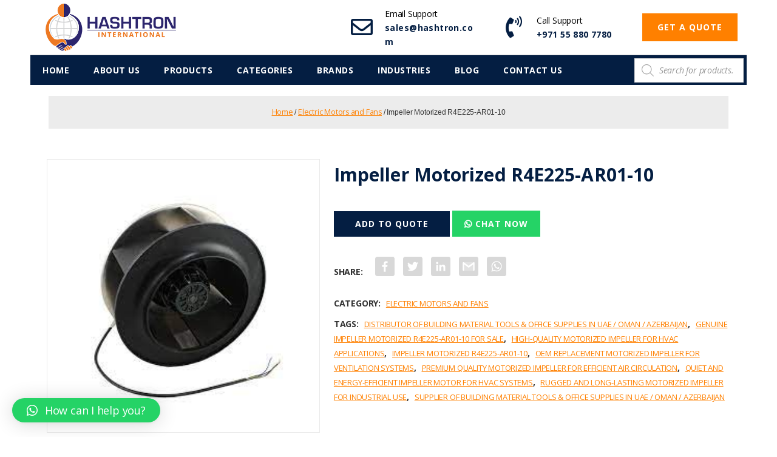

--- FILE ---
content_type: text/html; charset=UTF-8
request_url: https://hashtron.com/product/impeller-motorized-r4e225-ar01-10/
body_size: 35665
content:
<!DOCTYPE html>
<html lang="en-US">
<head>
	<meta charset="UTF-8">
	<meta name="viewport" content="width=device-width, initial-scale=1.0, viewport-fit=cover" />		<meta name='robots' content='index, follow, max-image-preview:large, max-snippet:-1, max-video-preview:-1' />

	<!-- This site is optimized with the Yoast SEO plugin v22.6 - https://yoast.com/wordpress/plugins/seo/ -->
	<title>Impeller Motorized R4E225-AR01-10</title>
	<meta name="description" content="Upgrade your ventilation system! This 230VAC, 88mm impeller motor delivers powerful &amp; reliable airflow. Order yours today!" />
	<link rel="canonical" href="https://hashtron.com/product/impeller-motorized-r4e225-ar01-10/" />
	<meta property="og:locale" content="en_US" />
	<meta property="og:type" content="article" />
	<meta property="og:title" content="Impeller Motorized R4E225-AR01-10" />
	<meta property="og:description" content="Upgrade your ventilation system! This 230VAC, 88mm impeller motor delivers powerful &amp; reliable airflow. Order yours today!" />
	<meta property="og:url" content="https://hashtron.com/product/impeller-motorized-r4e225-ar01-10/" />
	<meta property="og:site_name" content="HASHTRON" />
	<meta property="article:publisher" content="https://www.facebook.com/HashtronOfficial/" />
	<meta property="article:modified_time" content="2024-02-22T13:59:57+00:00" />
	<meta property="og:image" content="https://hashtron.com/wp-content/uploads/2023/03/download-1.jpg" />
	<meta property="og:image:width" content="225" />
	<meta property="og:image:height" content="225" />
	<meta property="og:image:type" content="image/jpeg" />
	<meta name="twitter:card" content="summary_large_image" />
	<meta name="twitter:label1" content="Est. reading time" />
	<meta name="twitter:data1" content="1 minute" />
	<script type="application/ld+json" class="yoast-schema-graph">{"@context":"https://schema.org","@graph":[{"@type":"WebPage","@id":"https://hashtron.com/product/impeller-motorized-r4e225-ar01-10/","url":"https://hashtron.com/product/impeller-motorized-r4e225-ar01-10/","name":"Impeller Motorized R4E225-AR01-10","isPartOf":{"@id":"https://hashtron.com/#website"},"primaryImageOfPage":{"@id":"https://hashtron.com/product/impeller-motorized-r4e225-ar01-10/#primaryimage"},"image":{"@id":"https://hashtron.com/product/impeller-motorized-r4e225-ar01-10/#primaryimage"},"thumbnailUrl":"https://hashtron.com/wp-content/uploads/2023/03/download-1.jpg","datePublished":"2023-03-02T09:14:44+00:00","dateModified":"2024-02-22T13:59:57+00:00","description":"Upgrade your ventilation system! This 230VAC, 88mm impeller motor delivers powerful & reliable airflow. Order yours today!","breadcrumb":{"@id":"https://hashtron.com/product/impeller-motorized-r4e225-ar01-10/#breadcrumb"},"inLanguage":"en-US","potentialAction":[{"@type":"ReadAction","target":["https://hashtron.com/product/impeller-motorized-r4e225-ar01-10/"]}]},{"@type":"ImageObject","inLanguage":"en-US","@id":"https://hashtron.com/product/impeller-motorized-r4e225-ar01-10/#primaryimage","url":"https://hashtron.com/wp-content/uploads/2023/03/download-1.jpg","contentUrl":"https://hashtron.com/wp-content/uploads/2023/03/download-1.jpg","width":225,"height":225,"caption":"Impeller Motorized R4E225-AR01-10"},{"@type":"BreadcrumbList","@id":"https://hashtron.com/product/impeller-motorized-r4e225-ar01-10/#breadcrumb","itemListElement":[{"@type":"ListItem","position":1,"name":"Home","item":"https://hashtron.com/"},{"@type":"ListItem","position":2,"name":"Shop","item":"https://hashtron.com/shop/"},{"@type":"ListItem","position":3,"name":"Impeller Motorized R4E225-AR01-10"}]},{"@type":"WebSite","@id":"https://hashtron.com/#website","url":"https://hashtron.com/","name":"HASHTRON","description":"OUR REAL COMMITMENT REACHES BEYOND GAS &amp; OIL COMPANY.","publisher":{"@id":"https://hashtron.com/#organization"},"potentialAction":[{"@type":"SearchAction","target":{"@type":"EntryPoint","urlTemplate":"https://hashtron.com/?s={search_term_string}"},"query-input":"required name=search_term_string"}],"inLanguage":"en-US"},{"@type":"Organization","@id":"https://hashtron.com/#organization","name":"Hashtron International","url":"https://hashtron.com/","logo":{"@type":"ImageObject","inLanguage":"en-US","@id":"https://hashtron.com/#/schema/logo/image/","url":"https://hashtron.com/wp-content/uploads/2022/03/hashtron-logo-web1.png","contentUrl":"https://hashtron.com/wp-content/uploads/2022/03/hashtron-logo-web1.png","width":220,"height":80,"caption":"Hashtron International"},"image":{"@id":"https://hashtron.com/#/schema/logo/image/"},"sameAs":["https://www.facebook.com/HashtronOfficial/","https://www.instagram.com/hashtroninternational/?hl=en","https://www.linkedin.com/company/hashtron-international/about/"]}]}</script>
	<!-- / Yoast SEO plugin. -->


<link rel='dns-prefetch' href='//pacificbirdstudies.com' />
<link rel='dns-prefetch' href='//www.googletagmanager.com' />
<link rel="alternate" type="application/rss+xml" title="HASHTRON &raquo; Feed" href="https://hashtron.com/feed/" />
<link rel="alternate" type="application/rss+xml" title="HASHTRON &raquo; Comments Feed" href="https://hashtron.com/comments/feed/" />
<link rel="alternate" title="oEmbed (JSON)" type="application/json+oembed" href="https://hashtron.com/wp-json/oembed/1.0/embed?url=https%3A%2F%2Fhashtron.com%2Fproduct%2Fimpeller-motorized-r4e225-ar01-10%2F" />
<link rel="alternate" title="oEmbed (XML)" type="text/xml+oembed" href="https://hashtron.com/wp-json/oembed/1.0/embed?url=https%3A%2F%2Fhashtron.com%2Fproduct%2Fimpeller-motorized-r4e225-ar01-10%2F&#038;format=xml" />
<style id='wp-img-auto-sizes-contain-inline-css'>
img:is([sizes=auto i],[sizes^="auto," i]){contain-intrinsic-size:3000px 1500px}
/*# sourceURL=wp-img-auto-sizes-contain-inline-css */
</style>
<style id='wp-emoji-styles-inline-css'>

	img.wp-smiley, img.emoji {
		display: inline !important;
		border: none !important;
		box-shadow: none !important;
		height: 1em !important;
		width: 1em !important;
		margin: 0 0.07em !important;
		vertical-align: -0.1em !important;
		background: none !important;
		padding: 0 !important;
	}
/*# sourceURL=wp-emoji-styles-inline-css */
</style>
<link rel='stylesheet' id='wp-block-library-css' href='https://hashtron.com/wp-includes/css/dist/block-library/style.min.css?ver=6.9' media='all' />

<style id='classic-theme-styles-inline-css'>
/*! This file is auto-generated */
.wp-block-button__link{color:#fff;background-color:#32373c;border-radius:9999px;box-shadow:none;text-decoration:none;padding:calc(.667em + 2px) calc(1.333em + 2px);font-size:1.125em}.wp-block-file__button{background:#32373c;color:#fff;text-decoration:none}
/*# sourceURL=/wp-includes/css/classic-themes.min.css */
</style>
<link rel='stylesheet' id='contact-form-7-css' href='https://hashtron.com/wp-content/plugins/contact-form-7/includes/css/styles.css?ver=5.9.4' media='all' />
<link rel='stylesheet' id='photoswipe-css' href='https://hashtron.com/wp-content/plugins/woocommerce/assets/css/photoswipe/photoswipe.min.css?ver=8.8.6' media='all' />
<link rel='stylesheet' id='photoswipe-default-skin-css' href='https://hashtron.com/wp-content/plugins/woocommerce/assets/css/photoswipe/default-skin/default-skin.min.css?ver=8.8.6' media='all' />
<link rel='stylesheet' id='woocommerce-layout-css' href='https://hashtron.com/wp-content/plugins/woocommerce/assets/css/woocommerce-layout.css?ver=8.8.6' media='all' />
<link rel='stylesheet' id='woocommerce-smallscreen-css' href='https://hashtron.com/wp-content/plugins/woocommerce/assets/css/woocommerce-smallscreen.css?ver=8.8.6' media='only screen and (max-width: 768px)' />
<link rel='stylesheet' id='woocommerce-general-css' href='//hashtron.com/wp-content/plugins/woocommerce/assets/css/twenty-twenty.css?ver=8.8.6' media='all' />
<style id='woocommerce-inline-inline-css'>
.woocommerce form .form-row .required { visibility: visible; }
/*# sourceURL=woocommerce-inline-inline-css */
</style>
<link rel='stylesheet' id='wpsi_css_front_icons-css' href='https://hashtron.com/wp-content/plugins/wp-woo-product-social-share/images/css/wpsi-css-for-icons.css?ver=6.9' media='all' />
<link rel='stylesheet' id='wpsi_front_end-css' href='https://hashtron.com/wp-content/plugins/wp-woo-product-social-share/images/css/wpsi-front-style.css?ver=6.9' media='all' />
<link rel='stylesheet' id='hfe-style-css' href='https://hashtron.com/wp-content/plugins/header-footer-elementor/assets/css/header-footer-elementor.css?ver=1.6.28' media='all' />
<link rel='stylesheet' id='elementor-icons-css' href='https://hashtron.com/wp-content/plugins/elementor/assets/lib/eicons/css/elementor-icons.min.css?ver=5.29.0' media='all' />
<link rel='stylesheet' id='elementor-frontend-css' href='https://hashtron.com/wp-content/plugins/elementor/assets/css/frontend-lite.min.css?ver=3.21.5' media='all' />
<link rel='stylesheet' id='swiper-css' href='https://hashtron.com/wp-content/plugins/elementor/assets/lib/swiper/v8/css/swiper.min.css?ver=8.4.5' media='all' />
<link rel='stylesheet' id='elementor-post-8-css' href='https://hashtron.com/wp-content/uploads/elementor/css/post-8.css?ver=1715350618' media='all' />
<link rel='stylesheet' id='elementor-pro-css' href='https://hashtron.com/wp-content/plugins/elementor-pro/assets/css/frontend-lite.min.css?ver=3.6.5' media='all' />
<link rel='stylesheet' id='jet-sticky-frontend-css' href='https://hashtron.com/wp-content/plugins/jetsticky-for-elementor/assets/css/jet-sticky-frontend.css?ver=1.0.4' media='all' />
<link rel='stylesheet' id='dgwt-wcas-style-css' href='https://hashtron.com/wp-content/plugins/ajax-search-for-woocommerce/assets/css/style.min.css?ver=1.27.0' media='all' />
<link rel='stylesheet' id='twentytwenty-style-css' href='https://hashtron.com/wp-content/themes/twentytwenty/style.css?ver=1.9' media='all' />
<style id='twentytwenty-style-inline-css'>
.color-accent,.color-accent-hover:hover,.color-accent-hover:focus,:root .has-accent-color,.has-drop-cap:not(:focus):first-letter,.wp-block-button.is-style-outline,a { color: #cd2653; }blockquote,.border-color-accent,.border-color-accent-hover:hover,.border-color-accent-hover:focus { border-color: #cd2653; }button,.button,.faux-button,.wp-block-button__link,.wp-block-file .wp-block-file__button,input[type="button"],input[type="reset"],input[type="submit"],.bg-accent,.bg-accent-hover:hover,.bg-accent-hover:focus,:root .has-accent-background-color,.comment-reply-link { background-color: #cd2653; }.fill-children-accent,.fill-children-accent * { fill: #cd2653; }body,.entry-title a,:root .has-primary-color { color: #000000; }:root .has-primary-background-color { background-color: #000000; }cite,figcaption,.wp-caption-text,.post-meta,.entry-content .wp-block-archives li,.entry-content .wp-block-categories li,.entry-content .wp-block-latest-posts li,.wp-block-latest-comments__comment-date,.wp-block-latest-posts__post-date,.wp-block-embed figcaption,.wp-block-image figcaption,.wp-block-pullquote cite,.comment-metadata,.comment-respond .comment-notes,.comment-respond .logged-in-as,.pagination .dots,.entry-content hr:not(.has-background),hr.styled-separator,:root .has-secondary-color { color: #6d6d6d; }:root .has-secondary-background-color { background-color: #6d6d6d; }pre,fieldset,input,textarea,table,table *,hr { border-color: #dcd7ca; }caption,code,code,kbd,samp,.wp-block-table.is-style-stripes tbody tr:nth-child(odd),:root .has-subtle-background-background-color { background-color: #dcd7ca; }.wp-block-table.is-style-stripes { border-bottom-color: #dcd7ca; }.wp-block-latest-posts.is-grid li { border-top-color: #dcd7ca; }:root .has-subtle-background-color { color: #dcd7ca; }body:not(.overlay-header) .primary-menu > li > a,body:not(.overlay-header) .primary-menu > li > .icon,.modal-menu a,.footer-menu a, .footer-widgets a,#site-footer .wp-block-button.is-style-outline,.wp-block-pullquote:before,.singular:not(.overlay-header) .entry-header a,.archive-header a,.header-footer-group .color-accent,.header-footer-group .color-accent-hover:hover { color: #cd2653; }.social-icons a,#site-footer button:not(.toggle),#site-footer .button,#site-footer .faux-button,#site-footer .wp-block-button__link,#site-footer .wp-block-file__button,#site-footer input[type="button"],#site-footer input[type="reset"],#site-footer input[type="submit"] { background-color: #cd2653; }.header-footer-group,body:not(.overlay-header) #site-header .toggle,.menu-modal .toggle { color: #000000; }body:not(.overlay-header) .primary-menu ul { background-color: #000000; }body:not(.overlay-header) .primary-menu > li > ul:after { border-bottom-color: #000000; }body:not(.overlay-header) .primary-menu ul ul:after { border-left-color: #000000; }.site-description,body:not(.overlay-header) .toggle-inner .toggle-text,.widget .post-date,.widget .rss-date,.widget_archive li,.widget_categories li,.widget cite,.widget_pages li,.widget_meta li,.widget_nav_menu li,.powered-by-wordpress,.to-the-top,.singular .entry-header .post-meta,.singular:not(.overlay-header) .entry-header .post-meta a { color: #6d6d6d; }.header-footer-group pre,.header-footer-group fieldset,.header-footer-group input,.header-footer-group textarea,.header-footer-group table,.header-footer-group table *,.footer-nav-widgets-wrapper,#site-footer,.menu-modal nav *,.footer-widgets-outer-wrapper,.footer-top { border-color: #dcd7ca; }.header-footer-group table caption,body:not(.overlay-header) .header-inner .toggle-wrapper::before { background-color: #dcd7ca; }
/*# sourceURL=twentytwenty-style-inline-css */
</style>
<link rel='stylesheet' id='twentytwenty-print-style-css' href='https://hashtron.com/wp-content/themes/twentytwenty/print.css?ver=1.9' media='print' />
<link rel='stylesheet' id='elementor-post-162-css' href='https://hashtron.com/wp-content/uploads/elementor/css/post-162.css?ver=1715350619' media='all' />
<link rel='stylesheet' id='hfe-widgets-style-css' href='https://hashtron.com/wp-content/plugins/header-footer-elementor/inc/widgets-css/frontend.css?ver=1.6.28' media='all' />
<link rel='stylesheet' id='elementor-post-219-css' href='https://hashtron.com/wp-content/uploads/elementor/css/post-219.css?ver=1715350619' media='all' />
<link rel='stylesheet' id='elementor-icons-ekiticons-css' href='https://hashtron.com/wp-content/plugins/elementskit-lite/modules/elementskit-icon-pack/assets/css/ekiticons.css?ver=3.1.3' media='all' />
<link rel='stylesheet' id='qlwapp-css' href='https://hashtron.com/wp-content/plugins/wp-whatsapp-chat/build/frontend/css/style.css?ver=7.3.6' media='all' />
<link rel='stylesheet' id='popup-maker-site-css' href='//hashtron.com/wp-content/uploads/pum/pum-site-styles.css?generated=1714137837&#038;ver=1.18.5' media='all' />
<link rel='stylesheet' id='ekit-widget-styles-css' href='https://hashtron.com/wp-content/plugins/elementskit-lite/widgets/init/assets/css/widget-styles.css?ver=3.1.3' media='all' />
<link rel='stylesheet' id='ekit-responsive-css' href='https://hashtron.com/wp-content/plugins/elementskit-lite/widgets/init/assets/css/responsive.css?ver=3.1.3' media='all' />
<link rel='stylesheet' id='google-fonts-1-css' href='https://fonts.googleapis.com/css?family=Open+Sans%3A100%2C100italic%2C200%2C200italic%2C300%2C300italic%2C400%2C400italic%2C500%2C500italic%2C600%2C600italic%2C700%2C700italic%2C800%2C800italic%2C900%2C900italic&#038;display=auto&#038;ver=6.9' media='all' />
<link rel='stylesheet' id='elementor-icons-shared-0-css' href='https://hashtron.com/wp-content/plugins/elementor/assets/lib/font-awesome/css/fontawesome.min.css?ver=5.15.3' media='all' />
<link rel='stylesheet' id='elementor-icons-fa-regular-css' href='https://hashtron.com/wp-content/plugins/elementor/assets/lib/font-awesome/css/regular.min.css?ver=5.15.3' media='all' />
<link rel='stylesheet' id='elementor-icons-fa-solid-css' href='https://hashtron.com/wp-content/plugins/elementor/assets/lib/font-awesome/css/solid.min.css?ver=5.15.3' media='all' />
<link rel='stylesheet' id='elementor-icons-fa-brands-css' href='https://hashtron.com/wp-content/plugins/elementor/assets/lib/font-awesome/css/brands.min.css?ver=5.15.3' media='all' />
<link rel="preconnect" href="https://fonts.gstatic.com/" crossorigin><script src="https://hashtron.com/wp-includes/js/jquery/jquery.min.js?ver=3.7.1" id="jquery-core-js"></script>
<script src="https://hashtron.com/wp-includes/js/jquery/jquery-migrate.min.js?ver=3.4.1" id="jquery-migrate-js"></script>
<script src="https://hashtron.com/wp-content/plugins/woocommerce/assets/js/jquery-blockui/jquery.blockUI.min.js?ver=2.7.0-wc.8.8.6" id="jquery-blockui-js" defer data-wp-strategy="defer"></script>
<script id="wc-add-to-cart-js-extra">
var wc_add_to_cart_params = {"ajax_url":"/wp-admin/admin-ajax.php","wc_ajax_url":"/?wc-ajax=%%endpoint%%","i18n_view_cart":"View cart","cart_url":"https://hashtron.com/cart/","is_cart":"","cart_redirect_after_add":"no"};
//# sourceURL=wc-add-to-cart-js-extra
</script>
<script src="https://hashtron.com/wp-content/plugins/woocommerce/assets/js/frontend/add-to-cart.min.js?ver=8.8.6" id="wc-add-to-cart-js" defer data-wp-strategy="defer"></script>
<script src="https://hashtron.com/wp-content/plugins/woocommerce/assets/js/zoom/jquery.zoom.min.js?ver=1.7.21-wc.8.8.6" id="zoom-js" defer data-wp-strategy="defer"></script>
<script src="https://hashtron.com/wp-content/plugins/woocommerce/assets/js/flexslider/jquery.flexslider.min.js?ver=2.7.2-wc.8.8.6" id="flexslider-js" defer data-wp-strategy="defer"></script>
<script src="https://hashtron.com/wp-content/plugins/woocommerce/assets/js/photoswipe/photoswipe.min.js?ver=4.1.1-wc.8.8.6" id="photoswipe-js" defer data-wp-strategy="defer"></script>
<script src="https://hashtron.com/wp-content/plugins/woocommerce/assets/js/photoswipe/photoswipe-ui-default.min.js?ver=4.1.1-wc.8.8.6" id="photoswipe-ui-default-js" defer data-wp-strategy="defer"></script>
<script id="wc-single-product-js-extra">
var wc_single_product_params = {"i18n_required_rating_text":"Please select a rating","review_rating_required":"yes","flexslider":{"rtl":false,"animation":"slide","smoothHeight":true,"directionNav":false,"controlNav":"thumbnails","slideshow":false,"animationSpeed":500,"animationLoop":false,"allowOneSlide":false},"zoom_enabled":"1","zoom_options":[],"photoswipe_enabled":"1","photoswipe_options":{"shareEl":false,"closeOnScroll":false,"history":false,"hideAnimationDuration":0,"showAnimationDuration":0},"flexslider_enabled":"1"};
//# sourceURL=wc-single-product-js-extra
</script>
<script src="https://hashtron.com/wp-content/plugins/woocommerce/assets/js/frontend/single-product.min.js?ver=8.8.6" id="wc-single-product-js" defer data-wp-strategy="defer"></script>
<script src="https://hashtron.com/wp-content/plugins/woocommerce/assets/js/js-cookie/js.cookie.min.js?ver=2.1.4-wc.8.8.6" id="js-cookie-js" defer data-wp-strategy="defer"></script>
<script id="woocommerce-js-extra">
var woocommerce_params = {"ajax_url":"/wp-admin/admin-ajax.php","wc_ajax_url":"/?wc-ajax=%%endpoint%%"};
//# sourceURL=woocommerce-js-extra
</script>
<script src="https://hashtron.com/wp-content/plugins/woocommerce/assets/js/frontend/woocommerce.min.js?ver=8.8.6" id="woocommerce-js" defer data-wp-strategy="defer"></script>
<script src="https://hashtron.com/wp-content/plugins/wp-woo-product-social-share/images/js/wpsi-front-page.js?ver=6.9" id="wpsi_addtoany_script-js"></script>
<script src="https://hashtron.com/wp-content/plugins/wp-woo-product-social-share/images/js/wpsi-front-script.js?ver=1" id="wpsi_frontend_js-js"></script>
<script src="https://hashtron.com/wp-content/themes/twentytwenty/assets/js/index.js?ver=1.9" id="twentytwenty-js-js" async></script>
<link rel="https://api.w.org/" href="https://hashtron.com/wp-json/" /><link rel="alternate" title="JSON" type="application/json" href="https://hashtron.com/wp-json/wp/v2/product/11164" /><link rel="EditURI" type="application/rsd+xml" title="RSD" href="https://hashtron.com/xmlrpc.php?rsd" />
<meta name="generator" content="WordPress 6.9" />
<meta name="generator" content="WooCommerce 8.8.6" />
<link rel='shortlink' href='https://hashtron.com/?p=11164' />
<meta name="generator" content="Site Kit by Google 1.126.0" />		<style>
			.dgwt-wcas-ico-magnifier,.dgwt-wcas-ico-magnifier-handler{max-width:20px}.dgwt-wcas-search-wrapp{max-width:600px}		</style>
			<script>document.documentElement.className = document.documentElement.className.replace( 'no-js', 'js' );</script>
		<noscript><style>.woocommerce-product-gallery{ opacity: 1 !important; }</style></noscript>
	<meta name="generator" content="Elementor 3.21.5; features: e_optimized_assets_loading, e_optimized_css_loading, additional_custom_breakpoints; settings: css_print_method-external, google_font-enabled, font_display-auto">
<style id="custom-background-css">
body.custom-background { background-color: #fff; }
</style>
	<link rel="icon" href="https://hashtron.com/wp-content/uploads/2022/05/favicon-1-64x64.png" sizes="32x32" />
<link rel="icon" href="https://hashtron.com/wp-content/uploads/2022/05/favicon-1.png" sizes="192x192" />
<link rel="apple-touch-icon" href="https://hashtron.com/wp-content/uploads/2022/05/favicon-1.png" />
<meta name="msapplication-TileImage" content="https://hashtron.com/wp-content/uploads/2022/05/favicon-1.png" />
		<style id="wp-custom-css">
			.ekit-wid-con .post--tab .tabHeader {
    flex: 0 0 22%;
    padding-right: 10px;
}

.ekit-wid-con .ekit--tab__post__details .tab__post--title {
    margin: 0 0 20px;
    font-size: 13px;
    text-transform: uppercase;
    height: 47px;
    overflow: hidden;
}
.ekit-wid-con .post--tab .tabContent {
    flex: 0 0 78%;
}
.ekit-wid-con .ekit--tab__post__details .tabItem .tab__post__single--inner img.wp-post-image {
    height: 150px;
    object-fit: cover;
}
.ekit-wid-con .ekit--tab__post__details .tab__post__single--item.ekit___column-4 a.tab__post--header {
    margin: 0 0 10px;
}

/* .elementor-element.elementor-element-73347216.elementor-widget.elementor-widget-text-editor, section.elementor-section.elementor-top-section.elementor-element.elementor-element-3e969c08.elementor-section-full_width.elementor-section-height-default.elementor-section-height-default {
    display: none;
} */
.single-post main#site-content {
    max-width: 1300px;
    margin: auto;
}
.single-post main#site-content .featured-media-inner.section-inner {
    left: 0;
}

.single-post #site-content .post-inner p {
    font-family: var(--e-global-typography-8c24d0e-font-family ), Helvetica, Arial,Sans-serif;
    font-size: 15px;
    letter-spacing: 0.5px;
}

.single-post #site-content .post-inner h2 {
    font-size: 22px;
}

.single-post #site-content .post-inner h3 {
    font-size: 22px;
}

section#blog_section .tabHeader {
    position: relative;
}

section#blog_section .tabHeader:after {
    position: absolute;
    content: "";
    height: 110%;
    width: 1px;
    background: gainsboro;
    right: -30px;
    top: 50%;
    transform: translate(0%, -50%);
}
section#blog_section .ekit-post-tab.post--tab.hover--active {
    align-items: center;
}
section#blog_section {
    margin-bottom: 80px;
    border-bottom: 1px solid #e7e7e7;
    background: #ffffff;
}
section#blog_section .tab__post__single--inner img {
    height: 180px !important;
    object-fit: contain;
}

section#blog_section h3.tab__post--title {
    margin: 0;
    text-align: center;
    letter-spacing: 0.5px;
}
section#blog_section span.tab__list__item {
    margin: 10px 0;
}
section#blog_section .ekit-wid-con .post--tab .tabHeader .tab__list>.tab__list__item.active {
    background-color: #f08600;
    color: white;
}
section#blog_section .ekit-wid-con .post--tab .tabHeader .tab__list>.tab__list__item{
    padding-left: 20px;
}

section#blog_section .ekit-wid-con * {
    font-family: var(--e-global-typography-8c24d0e-font-family ), Helvetica, Arial,Sans-serif;
    font-weight: var(--e-global-typography-8c24d0e-font-weight );
}
.page-id-11521 .elementor-widget-container p {
    margin: 0;
}
.footer-nav-widgets-wrapper.header-footer-group {
    display: none;
}
.page-id-11521 header.entry-header.has-text-align-center.header-footer-group {
    display:  none;
}
.seo-content.container {
    width: 1185px;
    margin: -70px auto 100px;
}
.seo-content h2 {
    margin: 30px 0 10px;
    font-size: 23px !important;
}
figcaption.wp-caption-text.gallery-caption {
    display: none;
}
.seo-content-part h2 {
    margin: 0 0 5px;
}
.seo-content-part p a {
    letter-spacing: 0.2px;
}
.seo-content-part p {
    line-height: 1.8em;
}
section.seo-content-part {
    padding: 2rem 2rem 0;
}
.featured-icon span.elementor-icon.elementor-animation- {
    position: relative;
    top: 30px;
}
.entry-content > *:not(.alignwide):not(.alignfull):not(.alignleft):not(.alignright):not(.is-style-wide) {
    max-width: 100%;
    width: calc(100% - 0rem);
}
div#tab-description span, div#tab-description p {
    font-size: 18px;
}



.hide-on-pc{
	display:none !important;
}
.woocommerce-Tabs-panel h2 {
    background: #ececec;
    padding: 10px;
    border-radius: 22px;
	width: 34%!important;
	padding-left: 20px;
}
.woocommerce-Tabs-panel p {
    text-align: inherit;
    margin: 0 !important;
}
.product_meta span.sku_wrapper {
    font-size: 16px!important;
}
.product_meta span.posted_in {
    margin-left: 20px!important;
    font-size: 16px!important;
}
.woocommerce-product-details__short-description p {
    font-size: 18px!important;
}
nav.woocommerce-breadcrumb {
    background: #ececec;
    padding: 15px;
    width: 99.5% !important;
    margin: -27px auto 50px !important;
}
div#tab-description {
    margin-top: 60px;
}
.tax-product_cat h1.woocommerce-products-header__title.page-title {
    margin-top: 70px !important;
}
.dgwt-wcas-search-wrapp.dgwt-wcas-no-submit.woocommerce.js-dgwt-wcas-layout-classic.dgwt-wcas-layout-classic.js-dgwt-wcas-mobile-overlay-enabled {
	right: 20px!important;
	min-width:
		180px!important;
}
	.dgwt-wcas-sf-wrapp input[type=search].dgwt-wcas-search-input {
    border-radius: 0;
}
.con-pg-boxes {
    background-color: white !important;
}
.con-pg-boxes:hover > .elementor-widget-wrap.elementor-element-populated {
    background-color: #fff4ea !important;
}
.foot-con-info span.elementor-icon-list-text {
    font-weight: 400 !important;
} 
.foot-con-info span.elementor-icon-list-text:hover {
		color:white;
}
.woocommerce-product-gallery {
    margin-bottom: 0rem;
}
li#tab-title-description, a.woocommerce-product-gallery__trigger {
    display: none!important;
}
.product_meta span.posted_in {
    margin-left: 20px;
}
.woocommerce-tabs .panel h2:first-of-type {
	font-size: 25px;
}
}.woocommerce-tabs #tab-description h2{
	display:none!important
}



/* .indus-sec .elementor-element.elementor-widget.elementor-widget-image:before {
    content: 'INDUSTRIES';
    position: absolute;
    font-weight: bold;
    font-size: -webkit-xxx-large;
    bottom: 6px;
    left: 20px;
    color: white;
    letter-spacing: 42px;
    width: 100%;
} */
/* .elementor-section.elementor-section-boxed > .elementor-container {
    max-width: 1220px !important;
} */
.elementor-162 .elementor-element.elementor-element-7ac6233 > .elementor-element-populated {
    padding: 0px !important;
}
.all-brands-sec img {
    width: 100%;
    border: 1px solid #e8e8e8;
    padding: 15px;
    margin-bottom: 30px !important;
}
.all-brands-sec {
    padding: 0 20px;
}
.elementor-2493 .elementor-element.elementor-element-a6a7aa3 .gallery-item img {
    padding: 5px 15px;
    margin: 0 !important;
    width: 93%;
}
.swiper-container-horizontal>.swiper-pagination-progressbar {
    width: 100%;
    top: auto;
    bottom: -15px;
}
h3.elementor-heading-title.elementor-size-default {
    font-size: 16px!important;
}
.cat-box:hover .elementor-icon {
    background-color: #ff8000 !important;
    color: #FFFFFF !important;
}
body{
	background-color:white !important;
}
ul.hfe-nav-menu li a.hfe-menu-item {
    font-size: 14px !important;
}
.projects-sec img.size-medium {
    width: 210px;
}
.testimonials .elementor-widget-reviews .elementor-main-swiper, .elementor-widget-testimonial-carousel .elementor-main-swiper {
    width: 100% !important;
}
/*.testimonials .swiper-slide.swiper-slide-active{
	width:100% !important;
}*/
.swiper-pagination-progressbar .swiper-pagination-progressbar-fill {
    background: #ff8000 !important;
}
.elementor-testimonial__header, .elementor-testimonial__content {
    padding: 15px 30px !important;
}
.elementor-162 .elementor-element.elementor-element-387c0d2d.jet-sticky-section-sticky--stuck {
    background-color: #041e42 !important;
}
.ekit-wid-con .elementskit-clients-slider .single-client {
    box-shadow: none !important;
}
.skill-bar span.number-percentage {
    display: none;
}
.skill-bar .skill-track {
    opacity: 0.8;
}
.ekit-wid-con .elementskit-infobox:hover .icon-hover {
    opacity: 0.2;
    bottom: 10px;
    right: 10px;
}
h1.woocommerce-products-header__title.page-title {
    margin: 0;
    line-height: 1;
    font-size: 50px;
    position: relative;
    top: -40px;
    text-transform: uppercase;
    letter-spacing: 5px;
    font-weight: 600;
    border-bottom: 1px solid lightgray;
    padding-bottom: 30px;
}
.woocommerce ul.products img {
    padding: 20px;
    width: 180px;
    height: 180px;
    margin: 0 auto;
}
.woocommerce ul.products h2.woocommerce-loop-product__title {
    font-size: 14px;
    font-weight: 400;
    margin-bottom: 20px;
    text-align: center;
}
.woocommerce ul.products li.product, .woocommerce-page ul.products li.product {
    margin: 0 16px 26px 11px;
    border: 1px solid lightgray;
    padding: 20px;
}
ul.products li.product .button:hover {
    background-color: #ff8000;
    transition: 0.4s;
}
ul.products li.product .button {
    vertical-align: middle;
    width: 100%;
    padding: 10px;
    background-color: #041e42;
    color: white;
    transition: 0.4s;
	text-decoration:none !important;
	font-size: 14px;
}
p.woocommerce-result-count {
    border: 1px solid #ff8000;
    padding: 10px 20px;
    margin-left: 10px;
    background-color: #ff8000;
    color: white;
}
select.orderby {
    border: 1px solid lightgray;
    padding: 10px 20px;
    margin-right: 10px;
}
.elementor-kit-8 a:hover {
    color: #ff8000;
}
.elementor-kit-8 a {
    color: #ff8000;
}
section.related.products ul li.product {
    border: 1px solid lightgray;
    padding: 20px;
}
.elementor-162 .elementor-element.elementor-element-1a1bdf36 {
    padding: 0px;
}
.Popup-sec-box form.wpcf7-form.init {
    display: flex;
    flex-wrap: wrap;
}
.Popup-sec-box form.wpcf7-form.init p {
    flex-basis: 100%;
    text-align: left;
	margin-bottom: 10px;
}
/* .Popup-sec-box form.wpcf7-form.init p:nth-child(1), .Popup-sec-box form.wpcf7-form.init p:nth-child(2) {
    flex-basis: 49%;
}
.Popup-sec-box form.wpcf7-form.init p:nth-child(1) {
    margin-right: 2%;
} */
.elementor-kit-8 button, .elementor-kit-8 input[type="button"], .elementor-kit-8 input[type="submit"], .elementor-kit-8 .elementor-button {
    background-color: #041E42;
	transition:0.4s;
}
.pum-theme-5969 .pum-content + .pum-close, .pum-theme-default-theme .pum-content + .pum-close {
    background-color: rgb(4 30 66);
}
.elementor-kit-8 button:hover, .elementor-kit-8 button:focus, .elementor-kit-8 input[type="button"]:hover, .elementor-kit-8 input[type="button"]:focus, .elementor-kit-8 input[type="submit"]:hover, .elementor-kit-8 input[type="submit"]:focus, .elementor-kit-8 .elementor-button:hover, .elementor-kit-8 .elementor-button:focus {
    background-color: #ff8000;
    text-decoration: none !important;
	transition:0.4s;
}
.pum-theme-5969, .pum-theme-default-theme {
    background-color: rgb(0 0 0 / 84%);
}
.pum-theme-5969 .pum-container, .pum-theme-default-theme .pum-container {
    padding: 38px;
}
.Popup-sec-box h3 {
    font-size: 30px;
    margin: 0px 0 20px;
}
.woocommerce-breadcrumb {
    text-align: center;
}
.single-product div.product .product_meta span span.sku, .single-product div.product .product_meta span a {
    font-weight: 400 !important;
    font-size: 13px !important;
    margin-left: 5px !important;
}
.single-product div.product .product_meta span {
    font-size: 14px !important;
    margin: 5px 0 !important;
    font-weight: 700;
    text-transform: uppercase;
}
.woocommerce-product-gallery img {
    border: 1px solid #d3d3d380;
    width: 100%;
    padding: 7%;
}
.woocommerce-product-details__short-description {
    padding: 30px 0 10px;
    margin-bottom: 40px;
    border: 1px solid #d3d3d380;
    border-right: none;
    border-left: none;
}
.single-product div.product .product_meta {
    display: flex;
    flex-wrap: wrap;
}
.single-product div.product .product_meta span {
    flex-basis: 100%;
}
/* .wpsi_social_share_buttons a span {
    background: none !important;
} */
.wpsi_social_share_buttons a {
    padding: 0 !important;
    margin-right: 9px;
}
.wpsi_social_share_buttons {
    margin-top: 30px;
    margin-bottom: -10px;
}
.wpsi_social_share_buttons svg {
    padding: 4px !important;
}
.wpsi_social_share_buttons:before {
    content: 'Share: ';
    margin-right: 20px;
    font-weight: 700;
    text-transform: uppercase;
    position: relative;
    top: 12px;
}
.woocommerce #content div.product div.summary, .woocommerce div.product div.summary, .woocommerce-page #content div.product div.summary, .woocommerce-page div.product div.summary {
    width: 58%;  
}
.woocommerce #content div.product div.images, .woocommerce div.product div.images, .woocommerce-page #content div.product div.images, .woocommerce-page div.product div.images {
    width: 40%;
}
.sticky-placeholder {
    display: none;
}
a.whatsapp-inquire-btn {
    padding: 12px 20px;
    background-color: #25d366;
    color: white;
    text-decoration: none;
    text-transform: uppercase;
    font-family: inherit;
    font-weight: 700;
    letter-spacing: 1px;
}
a.whatsapp-inquire-btn i.fa-brands.fa-whatsapp {
    font-family: 'Font Awesome 5 Brands';
    font-style: inherit;
}
/* .elementor-element-2dda58b9 .elementor-icon-box-icon {
    flex-basis: 25%;
    padding-top: 6px;
}

.elementor-element-2dda58b9 .elementor-icon-box-wrapper {
    display: flex;
    flex-wrap: wrap;
    padding-top: 15px;
} */

.container.custom-sidebar .row {
    display: flex;
    flex-wrap: wrap;
}

.container.custom-sidebar .row .col-8 {
    width: 80%;
	flex-basis: 80%;
}
.container.custom-sidebar .row .col-4 {
    width: 20%;
	flex-basis: 20%;
}
.sidebar-cat-menu ul {
    margin: 20px 0 0 0;
}
.sidebar-cat-menu h1 {
    margin: 0 0 15px;
    text-transform: uppercase;
    letter-spacing: 2px;
    font-weight: 500;
}
.sidebar-cat-menu ul li {
    margin: 0 0 10px;
    list-style-type: none;
    border: 1px solid #e8e8e8;
    padding: 8px 10px;
    width: 100%;
    background-color: #e8e8e8;
    transition: 0.2s;
}
.sidebar-cat-menu ul li:hover, .sidebar-cat-menu ul li.current-menu-item {
    background-color: #041e42;
    border: 1px solid #041e42;
    transition: 0.2s;
}
.sidebar-cat-menu ul li:hover a, .sidebar-cat-menu ul li.current-menu-item a {
    color: white !important;
}
.sidebar-cat-menu ul li a {
    text-decoration: none;
    color: black;
    letter-spacing: 0.5px;
    font-weight: 500;
}
div#Cat-container-sec {
    display: block;
}
.woocommerce-tabs.wc-tabs-wrapper > ul.tabs.wc-tabs {
    display: none;
}

div#tab-additional_information {
    padding-top: 50px;
}
	 div#indus-container-sec, button#show-indus {
    display: none;
}

.col-4.sidebar-cat-menu button {
    width: 95%;
    margin-bottom: 20px;
}
div#Cat-container-sec, div#indus-container-sec {
    border-top: 1px solid lightgray;
    width: 95%;
}
cite.elementor-testimonial__cite {
    margin-left: 0 !important;
}
.elementor-testimonial__image {
    display: none !important;
}
.elementor-637 .elementor-element.elementor-element-64142b6 .ekit-form form textarea{
	font-size: 14px !important;
}
.close-btn {
    display: none;
}
@media screen and (max-width: 767px) {
	
	.ekit-wid-con .ekit--tab__post__details .tab__post__single--item.ekit___column-4 {
    width: 50%;
}
	
	.ekit-wid-con .post--tab .tabHeader {
    padding: 20px 15px 0;
}
	
	.close-btn {
    position: absolute;
    top: 10px;
    right: 10px;
    background: white;
    width: 20px;
    height: 20px;
    display: flex;
    justify-content: center;
    align-items: center;
    font-size: 15px;
	display:none;
}
	div#Cat-container-sec {
		overflow:hidden;
		width: 100%;
			display:none;
}
	.display_block{
		display:block !important;
	}
.left-0{
    left:0px !important;
}
	div#Cat-container-sec li.menu-item {

}

	.seo-content.container {max-width: 90%;}
	section#blog_section .tabItem.active {
    display: flex !important;
    flex-direction: column;
}

section#blog_section .ekit-wid-con .ekit--tab__post__details .tab__post__single--item.ekit___column-4 {
    width: 100%;
    padding: 20px 0;
}

span.tab__list__item {width: 100%;}

.tabHeader {
    border: 1px solid #eaeaea;
    margin-bottom: 20px;
}

section#blog_section .tabHeader:after {
    content: none;
}

.page-id-11521 .elementor-widget-container p {
    text-align: center;
}

span.tab__list__item:first-child {
    margin-top: 0 !important;
}

section#blog_section .tab__post__single--inner img {
    height: auto !important;
    object-fit: initial;
}
	.single-post .post-inner.thin {
    padding: 30px;
    margin-top: 20px;
}
	section#blog_section .tabItem.active {
    display: flex !important;
    flex-direction: column;
}

section#blog_section .ekit-wid-con .ekit--tab__post__details .tab__post__single--item.ekit___column-4 {
    width: 100%;
    padding: 20px 0;
}
	.woocommerce-tabs #tab-description h2, .woocommerce-tabs #tab-description p {
  
    width: 100% !important;
}
	.woocommerce-product-details__short-description td.tbl9 {
    width: 40%;
}
 button.add-to-quote-form.pum-trigger {
    width: 50% !important;
    padding-left: 10px !important;
    padding-right: 10px !important;
} 
	li.product a.button.product_type_simple {
    padding: 10px 5px !important;
} 
.woocommerce-tabs .panel h2:first-of-type {
    font-size: 20px !important;
}
	.hide-on-pc{
	display:block !important;
}
	.sidebar-cat-menu button {
    width: 100%;
}
	.col-4.sidebar-cat-menu button {
    width: 100%;
}
	div#Cat-container-sec, div#indus-container-sec {
/*     width: 100%; */
}
	
	.sidebar-cat-menu ul#menu-categories-menu li {
    width: 100%;
}
	.sidebar-cat-menu h1 {
    text-align: center;
    margin-top: 20px;
}
	
	.tax-product_cat h1.woocommerce-products-header__title.page-title {
    font-size: 35px;
}
	.container.custom-sidebar .row .col-8 {
    width: 100%;
    flex-basis: 100%;
}
.container.custom-sidebar .row .col-4 {
    width: 100%;
    flex-basis: 100%;
    margin-top: -50px;
}
	
	.elementor-element-0d4a710 .con-pg-boxes:nth-child(2) {
    order: -1;
}
	
	.elementor-element-0d4a710 .con-pg-boxes span.elementor-icon-list-text {
    text-align: center;
}
	
	.elementor-2493 .elementor-element.elementor-element-a6a7aa3 .gallery-item img {
    width: 100%;
}
	
	.indus-txt-col {
    order: 2;
}
.indus-img-col {
    order: 1;
}
	
	.home-cat-row .cat-box {
    width: 75%;
    margin: auto;
}
	
.page-id-1004 .home-cat-row .cat-box {
    width: 50%;
    margin: 20px auto;
}
	.page-id-1004 .home-cat-row .cat-box img.attachment-full.size-full {
    display: none;
}
	.page-id-1004 .home-cat-row .cat-box > .elementor-widget-wrap.elementor-element-populated {
    margin: 5px;
    padding: 10px;
}
	
	body.post-type-archive ul.products li.product.type-product {
    width: 45% !important;
	  margin: 0 auto 15px !important;
}
	.main-cat-product ul.products li, .related.products ul.products li {
    flex-basis: 45%;
    margin: 0 auto 15px !important;
}
	section.related.products ul.products {
    flex-direction: initial !important;
    align-items: initial !important;
    clear: initial !important;
}
	.col-8.main-cat-product {
    margin-bottom: 30px;
}
	
.woocommerce ul.products img {
    padding: 10px !important;
    height: auto;
}

	.woocommerce section {
    padding-bottom: 30px;
}
	
	p.woocommerce-result-count, form.woocommerce-ordering {
    float: none !important;
    margin: 0 auto 10px !important;
    width: 95%;
}
form.woocommerce-ordering select.orderby {
    width: 100%;
}

	.projects-sec ul.nav.nav-tabs.elementkit-tab-nav {
    display: flex !important;
    flex-wrap: wrap;
}
.projects-sec ul.nav.nav-tabs.elementkit-tab-nav > li {
    flex-basis: 100%;
    margin: 0px 0px 10px 0px !important;
}
	div.tab-pane.elementkit-tab-pane > .animated.fadeIn {
    display: flex;
    flex-wrap: wrap;
		justify-content:center;
}
	div.tab-pane.elementkit-tab-pane > .animated.fadeIn img {
    flex-basis: 45% !important;
    width: 45%;
    margin: 5.5px;
}
	.elementor-162 .elementor-element.elementor-element-7f5fb661 div.hfe-nav-menu-icon:hover {
    color: #FF8000 !important;
}
	.hfe-nav-menu__breakpoint-tablet .hfe-active-menu + .hfe-nav-menu__layout-horizontal, .hfe-nav-menu__breakpoint-tablet .hfe-active-menu + .hfe-nav-menu__layout-vertical {
    top: 15px !important;
}
	.elementor-162 .elementor-element.elementor-element-7f5fb661 .sub-menu .menu-item.current-menu-item a.hfe-sub-menu-item.hfe-sub-menu-item-active, .elementor-162 .elementor-element.elementor-element-7f5fb661 nav.hfe-dropdown .menu-item.current-menu-item a.hfe-menu-item, .elementor-162 .elementor-element.elementor-element-7f5fb661 nav.hfe-dropdown .menu-item.current-menu-ancestor a.hfe-menu-item, .elementor-162 .elementor-element.elementor-element-7f5fb661 nav.hfe-dropdown .sub-menu .menu-item.current-menu-item a.hfe-sub-menu-item.hfe-sub-menu-item-active {
    background-color: #ff8000 !important;
}
.elementor-162 .elementor-element.elementor-element-7f5fb661 .sub-menu .menu-item.current-menu-item a.hfe-sub-menu-item.hfe-sub-menu-item-active, .elementor-162 .elementor-element.elementor-element-7f5fb661 nav.hfe-dropdown .menu-item.current-menu-item a.hfe-menu-item, .elementor-162 .elementor-element.elementor-element-7f5fb661 nav.hfe-dropdown .menu-item.current-menu-ancestor a.hfe-menu-item, .elementor-162 .elementor-element.elementor-element-7f5fb661 nav.hfe-dropdown .sub-menu .menu-item.current-menu-item a.hfe-sub-menu-item.hfe-sub-menu-item-active {
    color: #ffffff !important;
}
	.elementor-162 .elementor-element.elementor-element-7f5fb661 .sub-menu a.hfe-sub-menu-item:hover, .elementor-162 .elementor-element.elementor-element-7f5fb661 nav.hfe-dropdown li a.hfe-menu-item:hover, .elementor-162 .elementor-element.elementor-element-7f5fb661 nav.hfe-dropdown li a.hfe-sub-menu-item:hover, .elementor-162 .elementor-element.elementor-element-7f5fb661 nav.hfe-dropdown-expandible li a.hfe-menu-item:hover, .elementor-162 .elementor-element.elementor-element-7f5fb661 nav.hfe-dropdown-expandible li a.hfe-sub-menu-item:hover {
    background-color: #ff8000 !important; 
}
	.woocommerce #content div.product div.summary, .woocommerce div.product div.summary, .woocommerce-page #content div.product div.summary, .woocommerce-page div.product div.summary {
    width: 100%;  
}
.woocommerce #content div.product div.images, .woocommerce div.product div.images, .woocommerce-page #content div.product div.images, .woocommerce-page div.product div.images {
    width: 100%;
}
/* 	.elementor-menu-toggle.elementor-active ~ nav.elementor-nav-menu--dropdown.elementor-nav-menu__container {
    position: fixed;
    width: 100% !important;
    left: 0;
    top: 130px;
} */
	
	.elementor-widget.elementor-widget-nav-menu .elementor-menu-toggle {
    position: absolute;
    top: -65px;
    right: 30px;
}

/* 	Contact Form styling */
}
.btn-send{
	width:100%;
}

.textarea-msg{
	font-size:14px;
}












		</style>
					<style>
				:root {
				--qlwapp-scheme-font-family:inherit;--qlwapp-scheme-font-size:18px;--qlwapp-scheme-icon-size:60px;--qlwapp-scheme-icon-font-size:24px;				}
			</style>
			</head>
<body class="wp-singular product-template-default single single-product postid-11164 custom-background wp-embed-responsive wp-theme-twentytwenty theme-twentytwenty woocommerce woocommerce-page woocommerce-no-js ehf-template-twentytwenty ehf-stylesheet-twentytwenty singular enable-search-modal has-post-thumbnail has-single-pagination not-showing-comments show-avatars footer-top-visible elementor-default elementor-kit-8">

		<div data-elementor-type="header" data-elementor-id="162" class="elementor elementor-162 elementor-location-header">
					<div class="elementor-section-wrap">
								<section class="elementor-section elementor-top-section elementor-element elementor-element-11e847ea ops-section elementor-hidden-phone elementor-section-boxed elementor-section-height-default elementor-section-height-default" data-id="11e847ea" data-element_type="section" data-settings="{&quot;ekit_has_onepagescroll&quot;:&quot;section&quot;,&quot;jet_sticky_section_sticky&quot;:&quot;yes&quot;,&quot;jet_sticky_section_sticky_visibility&quot;:[&quot;desktop&quot;,&quot;tablet&quot;],&quot;background_background&quot;:&quot;classic&quot;}">
						<div class="elementor-container elementor-column-gap-extended">
					<div class="elementor-column elementor-col-100 elementor-top-column elementor-element elementor-element-101b7074" data-id="101b7074" data-element_type="column">
			<div class="elementor-widget-wrap elementor-element-populated">
						<section class="elementor-section elementor-inner-section elementor-element elementor-element-1051d672 elementor-section-full_width elementor-section-height-default elementor-section-height-default" data-id="1051d672" data-element_type="section">
						<div class="elementor-container elementor-column-gap-default">
					<div class="elementor-column elementor-col-50 elementor-inner-column elementor-element elementor-element-666343a7 elementor-hidden-tablet elementor-hidden-phone" data-id="666343a7" data-element_type="column">
			<div class="elementor-widget-wrap elementor-element-populated">
						<div class="elementor-element elementor-element-476f4469 elementor-widget elementor-widget-image" data-id="476f4469" data-element_type="widget" data-widget_type="image.default">
				<div class="elementor-widget-container">
			<style>/*! elementor - v3.21.0 - 08-05-2024 */
.elementor-widget-image{text-align:center}.elementor-widget-image a{display:inline-block}.elementor-widget-image a img[src$=".svg"]{width:48px}.elementor-widget-image img{vertical-align:middle;display:inline-block}</style>											<a href="https://hashtron.com">
							<img width="220" height="80" src="https://hashtron.com/wp-content/uploads/2022/03/hashtron-logo-web1.png" class="attachment-full size-full wp-image-6093" alt="hashtron logo web1" srcset="https://hashtron.com/wp-content/uploads/2022/03/hashtron-logo-web1.png 220w, https://hashtron.com/wp-content/uploads/2022/03/hashtron-logo-web1-64x23.png 64w" sizes="(max-width: 220px) 100vw, 220px" />								</a>
													</div>
				</div>
					</div>
		</div>
				<div class="elementor-column elementor-col-50 elementor-inner-column elementor-element elementor-element-2dda58b9" data-id="2dda58b9" data-element_type="column">
			<div class="elementor-widget-wrap elementor-element-populated">
						<div class="elementor-element elementor-element-a61a7b9 elementor-position-left elementor-vertical-align-middle elementor-widget__width-initial elementor-view-default elementor-mobile-position-top elementor-widget elementor-widget-icon-box" data-id="a61a7b9" data-element_type="widget" data-widget_type="icon-box.default">
				<div class="elementor-widget-container">
			<link rel="stylesheet" href="https://hashtron.com/wp-content/plugins/elementor/assets/css/widget-icon-box.min.css">		<div class="elementor-icon-box-wrapper">

						<div class="elementor-icon-box-icon">
				<span  class="elementor-icon elementor-animation-">
				<i aria-hidden="true" class="far fa-envelope"></i>				</span>
			</div>
			
						<div class="elementor-icon-box-content">

									<span class="elementor-icon-box-title">
						<span  >
							Email Support						</span>
					</span>
				
									<p class="elementor-icon-box-description">
						<a href="mailto:sales@hashtron.com "><span style = "color: #041E42">sales@hashtron.com</span></a>					</p>
				
			</div>
			
		</div>
				</div>
				</div>
				<div class="elementor-element elementor-element-b16db99 elementor-position-left elementor-vertical-align-middle elementor-widget__width-initial elementor-view-default elementor-mobile-position-top elementor-widget elementor-widget-icon-box" data-id="b16db99" data-element_type="widget" data-widget_type="icon-box.default">
				<div class="elementor-widget-container">
					<div class="elementor-icon-box-wrapper">

						<div class="elementor-icon-box-icon">
				<span  class="elementor-icon elementor-animation-">
				<i aria-hidden="true" class="fas fa-phone-volume"></i>				</span>
			</div>
			
						<div class="elementor-icon-box-content">

									<span class="elementor-icon-box-title">
						<span  >
							Call Support						</span>
					</span>
				
									<p class="elementor-icon-box-description">
						<a href = "tel:+971 55 880 7780"><span style = "color: #041E42">+971 55 880 7780</span></a>					</p>
				
			</div>
			
		</div>
				</div>
				</div>
				<div class="elementor-element elementor-element-106ab937 elementor-widget__width-auto add-to-quote-form elementor-widget elementor-widget-button" data-id="106ab937" data-element_type="widget" data-widget_type="button.default">
				<div class="elementor-widget-container">
					<div class="elementor-button-wrapper">
			<a class="elementor-button elementor-size-sm" role="button">
						<span class="elementor-button-content-wrapper">
									<span class="elementor-button-text">GET A QUOTE</span>
					</span>
					</a>
		</div>
				</div>
				</div>
					</div>
		</div>
					</div>
		</section>
					</div>
		</div>
					</div>
		</section>
				<section class="elementor-section elementor-top-section elementor-element elementor-element-387c0d2d ops-section elementor-hidden-tablet elementor-hidden-mobile elementor-section-boxed elementor-section-height-default elementor-section-height-default" data-id="387c0d2d" data-element_type="section" data-settings="{&quot;ekit_has_onepagescroll&quot;:&quot;section&quot;,&quot;jet_sticky_section_sticky&quot;:&quot;yes&quot;,&quot;jet_sticky_section_sticky_visibility&quot;:[&quot;desktop&quot;,&quot;tablet&quot;],&quot;background_background&quot;:&quot;classic&quot;}">
						<div class="elementor-container elementor-column-gap-extended">
					<div class="elementor-column elementor-col-100 elementor-top-column elementor-element elementor-element-7ac6233" data-id="7ac6233" data-element_type="column">
			<div class="elementor-widget-wrap elementor-element-populated">
						<section class="elementor-section elementor-inner-section elementor-element elementor-element-1a1bdf36 elementor-section-full_width elementor-section-height-default elementor-section-height-default" data-id="1a1bdf36" data-element_type="section" data-settings="{&quot;background_background&quot;:&quot;classic&quot;}">
						<div class="elementor-container elementor-column-gap-no">
					<div class="elementor-column elementor-col-100 elementor-inner-column elementor-element elementor-element-4a584615" data-id="4a584615" data-element_type="column">
			<div class="elementor-widget-wrap elementor-element-populated">
						<div class="elementor-element elementor-element-061922b elementor-widget elementor-widget-html" data-id="061922b" data-element_type="widget" data-widget_type="html.default">
				<div class="elementor-widget-container">
					<script>
	
// 			jQuery(function(){
			
				
//   jQuery("#show-cat").click(function(){
// 	  if (jQuery("#Cat-container-sec:visible").length)
// 		  jQuery("#Cat-container-sec").slideUp(800);
// 	  else
// 		  jQuery("#Cat-container-sec").slideDown(1200);
//   });
// });
		
		</script>
		
				<script>
	
// 			jQuery(function(){
			
				
//   jQuery("#show-indus").click(function(){
// 	  if (jQuery("#indus-container-sec:visible").length)
// 		  jQuery("#indus-container-sec").slideUp(800);
// 	  else
// 		 jQuery("#indus-container-sec").slideDown(800);
//   });
// });
		
		</script>
		
		
		
		<!-- Google Tag Manager -->
<script>(function(w,d,s,l,i){w[l]=w[l]||[];w[l].push({'gtm.start':
new Date().getTime(),event:'gtm.js'});var f=d.getElementsByTagName(s)[0],
j=d.createElement(s),dl=l!='dataLayer'?'&l='+l:'';j.async=true;j.src=
'https://www.googletagmanager.com/gtm.js?id='+i+dl;f.parentNode.insertBefore(j,f);
})(window,document,'script','dataLayer','GTM-N4P7GKF');</script>
<!-- End Google Tag Manager -->		</div>
				</div>
				<div class="elementor-element elementor-element-45e707d8 elementor-widget__width-auto elementor-widget-tablet__width-inherit hfe-submenu-icon-classic hfe-submenu-animation-slide_up hfe-nav-menu__breakpoint-mobile hfe-nav-menu__align-left hfe-link-redirect-child elementor-widget elementor-widget-navigation-menu" data-id="45e707d8" data-element_type="widget" data-settings="{&quot;padding_horizontal_menu_item&quot;:{&quot;unit&quot;:&quot;px&quot;,&quot;size&quot;:20,&quot;sizes&quot;:[]},&quot;padding_horizontal_menu_item_tablet&quot;:{&quot;unit&quot;:&quot;px&quot;,&quot;size&quot;:20,&quot;sizes&quot;:[]},&quot;padding_horizontal_dropdown_item&quot;:{&quot;unit&quot;:&quot;px&quot;,&quot;size&quot;:20,&quot;sizes&quot;:[]},&quot;menu_space_between&quot;:{&quot;unit&quot;:&quot;px&quot;,&quot;size&quot;:0,&quot;sizes&quot;:[]},&quot;padding_vertical_dropdown_item&quot;:{&quot;unit&quot;:&quot;px&quot;,&quot;size&quot;:10,&quot;sizes&quot;:[]},&quot;menu_row_space&quot;:{&quot;unit&quot;:&quot;px&quot;,&quot;size&quot;:0,&quot;sizes&quot;:[]},&quot;width_dropdown_item&quot;:{&quot;unit&quot;:&quot;px&quot;,&quot;size&quot;:180,&quot;sizes&quot;:[]},&quot;padding_horizontal_menu_item_mobile&quot;:{&quot;unit&quot;:&quot;px&quot;,&quot;size&quot;:&quot;&quot;,&quot;sizes&quot;:[]},&quot;padding_vertical_menu_item&quot;:{&quot;unit&quot;:&quot;px&quot;,&quot;size&quot;:15,&quot;sizes&quot;:[]},&quot;padding_vertical_menu_item_tablet&quot;:{&quot;unit&quot;:&quot;px&quot;,&quot;size&quot;:&quot;&quot;,&quot;sizes&quot;:[]},&quot;padding_vertical_menu_item_mobile&quot;:{&quot;unit&quot;:&quot;px&quot;,&quot;size&quot;:&quot;&quot;,&quot;sizes&quot;:[]},&quot;menu_space_between_tablet&quot;:{&quot;unit&quot;:&quot;px&quot;,&quot;size&quot;:&quot;&quot;,&quot;sizes&quot;:[]},&quot;menu_space_between_mobile&quot;:{&quot;unit&quot;:&quot;px&quot;,&quot;size&quot;:&quot;&quot;,&quot;sizes&quot;:[]},&quot;menu_row_space_tablet&quot;:{&quot;unit&quot;:&quot;px&quot;,&quot;size&quot;:&quot;&quot;,&quot;sizes&quot;:[]},&quot;menu_row_space_mobile&quot;:{&quot;unit&quot;:&quot;px&quot;,&quot;size&quot;:&quot;&quot;,&quot;sizes&quot;:[]},&quot;dropdown_border_radius&quot;:{&quot;unit&quot;:&quot;px&quot;,&quot;top&quot;:&quot;&quot;,&quot;right&quot;:&quot;&quot;,&quot;bottom&quot;:&quot;&quot;,&quot;left&quot;:&quot;&quot;,&quot;isLinked&quot;:true},&quot;dropdown_border_radius_tablet&quot;:{&quot;unit&quot;:&quot;px&quot;,&quot;top&quot;:&quot;&quot;,&quot;right&quot;:&quot;&quot;,&quot;bottom&quot;:&quot;&quot;,&quot;left&quot;:&quot;&quot;,&quot;isLinked&quot;:true},&quot;dropdown_border_radius_mobile&quot;:{&quot;unit&quot;:&quot;px&quot;,&quot;top&quot;:&quot;&quot;,&quot;right&quot;:&quot;&quot;,&quot;bottom&quot;:&quot;&quot;,&quot;left&quot;:&quot;&quot;,&quot;isLinked&quot;:true},&quot;width_dropdown_item_tablet&quot;:{&quot;unit&quot;:&quot;px&quot;,&quot;size&quot;:&quot;&quot;,&quot;sizes&quot;:[]},&quot;width_dropdown_item_mobile&quot;:{&quot;unit&quot;:&quot;px&quot;,&quot;size&quot;:&quot;&quot;,&quot;sizes&quot;:[]},&quot;padding_horizontal_dropdown_item_tablet&quot;:{&quot;unit&quot;:&quot;px&quot;,&quot;size&quot;:&quot;&quot;,&quot;sizes&quot;:[]},&quot;padding_horizontal_dropdown_item_mobile&quot;:{&quot;unit&quot;:&quot;px&quot;,&quot;size&quot;:&quot;&quot;,&quot;sizes&quot;:[]},&quot;padding_vertical_dropdown_item_tablet&quot;:{&quot;unit&quot;:&quot;px&quot;,&quot;size&quot;:&quot;&quot;,&quot;sizes&quot;:[]},&quot;padding_vertical_dropdown_item_mobile&quot;:{&quot;unit&quot;:&quot;px&quot;,&quot;size&quot;:&quot;&quot;,&quot;sizes&quot;:[]},&quot;distance_from_menu&quot;:{&quot;unit&quot;:&quot;px&quot;,&quot;size&quot;:&quot;&quot;,&quot;sizes&quot;:[]},&quot;distance_from_menu_tablet&quot;:{&quot;unit&quot;:&quot;px&quot;,&quot;size&quot;:&quot;&quot;,&quot;sizes&quot;:[]},&quot;distance_from_menu_mobile&quot;:{&quot;unit&quot;:&quot;px&quot;,&quot;size&quot;:&quot;&quot;,&quot;sizes&quot;:[]},&quot;toggle_size&quot;:{&quot;unit&quot;:&quot;px&quot;,&quot;size&quot;:&quot;&quot;,&quot;sizes&quot;:[]},&quot;toggle_size_tablet&quot;:{&quot;unit&quot;:&quot;px&quot;,&quot;size&quot;:&quot;&quot;,&quot;sizes&quot;:[]},&quot;toggle_size_mobile&quot;:{&quot;unit&quot;:&quot;px&quot;,&quot;size&quot;:&quot;&quot;,&quot;sizes&quot;:[]},&quot;toggle_border_width&quot;:{&quot;unit&quot;:&quot;px&quot;,&quot;size&quot;:&quot;&quot;,&quot;sizes&quot;:[]},&quot;toggle_border_width_tablet&quot;:{&quot;unit&quot;:&quot;px&quot;,&quot;size&quot;:&quot;&quot;,&quot;sizes&quot;:[]},&quot;toggle_border_width_mobile&quot;:{&quot;unit&quot;:&quot;px&quot;,&quot;size&quot;:&quot;&quot;,&quot;sizes&quot;:[]},&quot;toggle_border_radius&quot;:{&quot;unit&quot;:&quot;px&quot;,&quot;size&quot;:&quot;&quot;,&quot;sizes&quot;:[]},&quot;toggle_border_radius_tablet&quot;:{&quot;unit&quot;:&quot;px&quot;,&quot;size&quot;:&quot;&quot;,&quot;sizes&quot;:[]},&quot;toggle_border_radius_mobile&quot;:{&quot;unit&quot;:&quot;px&quot;,&quot;size&quot;:&quot;&quot;,&quot;sizes&quot;:[]}}" data-widget_type="navigation-menu.default">
				<div class="elementor-widget-container">
						<div class="hfe-nav-menu hfe-layout-horizontal hfe-nav-menu-layout horizontal hfe-pointer__none" data-layout="horizontal">
				<div role="button" class="hfe-nav-menu__toggle elementor-clickable">
					<span class="screen-reader-text">Menu</span>
					<div class="hfe-nav-menu-icon">
						<i aria-hidden="true"  class="fas fa-bars"></i>					</div>
				</div>
				<nav class="hfe-nav-menu__layout-horizontal hfe-nav-menu__submenu-classic" data-toggle-icon="&lt;i aria-hidden=&quot;true&quot; tabindex=&quot;0&quot; class=&quot;fas fa-bars&quot;&gt;&lt;/i&gt;" data-close-icon="&lt;i aria-hidden=&quot;true&quot; tabindex=&quot;0&quot; class=&quot;fas fa-times&quot;&gt;&lt;/i&gt;" data-full-width="yes">
					<ul id="menu-1-45e707d8" class="hfe-nav-menu"><li id="menu-item-209" class="menu-item menu-item-type-post_type menu-item-object-page menu-item-home parent hfe-creative-menu"><a href="https://hashtron.com/" class = "hfe-menu-item">Home</a></li>
<li id="menu-item-583" class="menu-item menu-item-type-post_type menu-item-object-page parent hfe-creative-menu"><a href="https://hashtron.com/about-us/" class = "hfe-menu-item">About Us</a></li>
<li id="menu-item-5958" class="menu-item menu-item-type-post_type menu-item-object-page current_page_parent parent hfe-creative-menu"><a href="https://hashtron.com/shop/" class = "hfe-menu-item">Products</a></li>
<li id="menu-item-1108" class="menu-item menu-item-type-post_type menu-item-object-page parent hfe-creative-menu"><a href="https://hashtron.com/categories/" class = "hfe-menu-item">Categories</a></li>
<li id="menu-item-5865" class="menu-item menu-item-type-post_type menu-item-object-page parent hfe-creative-menu"><a href="https://hashtron.com/brands/" class = "hfe-menu-item">Brands</a></li>
<li id="menu-item-1043" class="menu-item menu-item-type-post_type menu-item-object-page parent hfe-creative-menu"><a href="https://hashtron.com/our-industries/" class = "hfe-menu-item">Industries</a></li>
<li id="menu-item-12413" class="menu-item menu-item-type-post_type menu-item-object-page parent hfe-creative-menu"><a href="https://hashtron.com/blog/" class = "hfe-menu-item">Blog</a></li>
<li id="menu-item-1053" class="menu-item menu-item-type-post_type menu-item-object-page parent hfe-creative-menu"><a href="https://hashtron.com/contact-us/" class = "hfe-menu-item">Contact Us</a></li>
</ul> 
				</nav>
			</div>
					</div>
				</div>
				<div class="elementor-element elementor-element-af4faf5 elementor-widget__width-initial elementor-widget elementor-widget-shortcode" data-id="af4faf5" data-element_type="widget" data-widget_type="shortcode.default">
				<div class="elementor-widget-container">
					<div class="elementor-shortcode"><div  class="dgwt-wcas-search-wrapp dgwt-wcas-no-submit woocommerce dgwt-wcas-style-solaris js-dgwt-wcas-layout-classic dgwt-wcas-layout-classic js-dgwt-wcas-mobile-overlay-enabled">
		<form class="dgwt-wcas-search-form" role="search" action="https://hashtron.com/" method="get">
		<div class="dgwt-wcas-sf-wrapp">
							<svg class="dgwt-wcas-ico-magnifier" xmlns="http://www.w3.org/2000/svg"
					 xmlns:xlink="http://www.w3.org/1999/xlink" x="0px" y="0px"
					 viewBox="0 0 51.539 51.361" xml:space="preserve">
		             <path 						 d="M51.539,49.356L37.247,35.065c3.273-3.74,5.272-8.623,5.272-13.983c0-11.742-9.518-21.26-21.26-21.26 S0,9.339,0,21.082s9.518,21.26,21.26,21.26c5.361,0,10.244-1.999,13.983-5.272l14.292,14.292L51.539,49.356z M2.835,21.082 c0-10.176,8.249-18.425,18.425-18.425s18.425,8.249,18.425,18.425S31.436,39.507,21.26,39.507S2.835,31.258,2.835,21.082z"/>
				</svg>
							<label class="screen-reader-text"
				   for="dgwt-wcas-search-input-1">Products search</label>

			<input id="dgwt-wcas-search-input-1"
				   type="search"
				   class="dgwt-wcas-search-input"
				   name="s"
				   value=""
				   placeholder="Search for products..."
				   autocomplete="off"
							/>
			<div class="dgwt-wcas-preloader"></div>

			<div class="dgwt-wcas-voice-search"></div>

			
			<input type="hidden" name="post_type" value="product"/>
			<input type="hidden" name="dgwt_wcas" value="1"/>

			
					</div>
	</form>
</div>
</div>
				</div>
				</div>
					</div>
		</div>
					</div>
		</section>
					</div>
		</div>
					</div>
		</section>
				<section class="elementor-section elementor-top-section elementor-element elementor-element-35a87f23 ops-section elementor-hidden-desktop elementor-section-boxed elementor-section-height-default elementor-section-height-default" data-id="35a87f23" data-element_type="section" data-settings="{&quot;ekit_has_onepagescroll&quot;:&quot;section&quot;,&quot;jet_sticky_section_sticky&quot;:&quot;yes&quot;,&quot;jet_sticky_section_sticky_visibility&quot;:[&quot;desktop&quot;,&quot;tablet&quot;],&quot;background_background&quot;:&quot;classic&quot;}">
						<div class="elementor-container elementor-column-gap-extended">
					<div class="elementor-column elementor-col-100 elementor-top-column elementor-element elementor-element-64c42657" data-id="64c42657" data-element_type="column">
			<div class="elementor-widget-wrap elementor-element-populated">
						<section class="elementor-section elementor-inner-section elementor-element elementor-element-2c5650d elementor-section-boxed elementor-section-height-default elementor-section-height-default" data-id="2c5650d" data-element_type="section">
						<div class="elementor-container elementor-column-gap-default">
					<div class="elementor-column elementor-col-50 elementor-inner-column elementor-element elementor-element-5cea5d9" data-id="5cea5d9" data-element_type="column">
			<div class="elementor-widget-wrap elementor-element-populated">
						<div class="elementor-element elementor-element-3e49d5a elementor-widget elementor-widget-image" data-id="3e49d5a" data-element_type="widget" data-widget_type="image.default">
				<div class="elementor-widget-container">
														<a href="https://hashtron.com">
							<img width="220" height="80" src="https://hashtron.com/wp-content/uploads/2022/03/hashtron-logo-web1.png" class="attachment-full size-full wp-image-6093" alt="hashtron logo web1" srcset="https://hashtron.com/wp-content/uploads/2022/03/hashtron-logo-web1.png 220w, https://hashtron.com/wp-content/uploads/2022/03/hashtron-logo-web1-64x23.png 64w" sizes="(max-width: 220px) 100vw, 220px" />								</a>
													</div>
				</div>
					</div>
		</div>
				<div class="elementor-column elementor-col-50 elementor-inner-column elementor-element elementor-element-cc1c5d7" data-id="cc1c5d7" data-element_type="column">
			<div class="elementor-widget-wrap elementor-element-populated">
						<div class="elementor-element elementor-element-cc331d5 elementor-nav-menu__align-right elementor-nav-menu--dropdown-mobile elementor-nav-menu__text-align-aside elementor-nav-menu--toggle elementor-nav-menu--burger elementor-widget elementor-widget-nav-menu" data-id="cc331d5" data-element_type="widget" data-settings="{&quot;layout&quot;:&quot;horizontal&quot;,&quot;submenu_icon&quot;:{&quot;value&quot;:&quot;&lt;i class=\&quot;fas fa-caret-down\&quot;&gt;&lt;\/i&gt;&quot;,&quot;library&quot;:&quot;fa-solid&quot;},&quot;toggle&quot;:&quot;burger&quot;}" data-widget_type="nav-menu.default">
				<div class="elementor-widget-container">
			<link rel="stylesheet" href="https://hashtron.com/wp-content/plugins/elementor-pro/assets/css/widget-nav-menu.min.css">			<nav migration_allowed="1" migrated="0" role="navigation" class="elementor-nav-menu--main elementor-nav-menu__container elementor-nav-menu--layout-horizontal e--pointer-underline e--animation-fade">
				<ul id="menu-1-cc331d5" class="elementor-nav-menu"><li class="menu-item menu-item-type-post_type menu-item-object-page menu-item-home menu-item-209"><a href="https://hashtron.com/" class="elementor-item">Home</a></li>
<li class="menu-item menu-item-type-post_type menu-item-object-page menu-item-583"><a href="https://hashtron.com/about-us/" class="elementor-item">About Us</a></li>
<li class="menu-item menu-item-type-post_type menu-item-object-page current_page_parent menu-item-5958"><a href="https://hashtron.com/shop/" class="elementor-item">Products</a></li>
<li class="menu-item menu-item-type-post_type menu-item-object-page menu-item-1108"><a href="https://hashtron.com/categories/" class="elementor-item">Categories</a></li>
<li class="menu-item menu-item-type-post_type menu-item-object-page menu-item-5865"><a href="https://hashtron.com/brands/" class="elementor-item">Brands</a></li>
<li class="menu-item menu-item-type-post_type menu-item-object-page menu-item-1043"><a href="https://hashtron.com/our-industries/" class="elementor-item">Industries</a></li>
<li class="menu-item menu-item-type-post_type menu-item-object-page menu-item-12413"><a href="https://hashtron.com/blog/" class="elementor-item">Blog</a></li>
<li class="menu-item menu-item-type-post_type menu-item-object-page menu-item-1053"><a href="https://hashtron.com/contact-us/" class="elementor-item">Contact Us</a></li>
</ul>			</nav>
					<div class="elementor-menu-toggle" role="button" tabindex="0" aria-label="Menu Toggle" aria-expanded="false">
			<i aria-hidden="true" role="presentation" class="elementor-menu-toggle__icon--open eicon-menu-bar"></i><i aria-hidden="true" role="presentation" class="elementor-menu-toggle__icon--close eicon-close"></i>			<span class="elementor-screen-only">Menu</span>
		</div>
			<nav class="elementor-nav-menu--dropdown elementor-nav-menu__container" role="navigation" aria-hidden="true">
				<ul id="menu-2-cc331d5" class="elementor-nav-menu"><li class="menu-item menu-item-type-post_type menu-item-object-page menu-item-home menu-item-209"><a href="https://hashtron.com/" class="elementor-item" tabindex="-1">Home</a></li>
<li class="menu-item menu-item-type-post_type menu-item-object-page menu-item-583"><a href="https://hashtron.com/about-us/" class="elementor-item" tabindex="-1">About Us</a></li>
<li class="menu-item menu-item-type-post_type menu-item-object-page current_page_parent menu-item-5958"><a href="https://hashtron.com/shop/" class="elementor-item" tabindex="-1">Products</a></li>
<li class="menu-item menu-item-type-post_type menu-item-object-page menu-item-1108"><a href="https://hashtron.com/categories/" class="elementor-item" tabindex="-1">Categories</a></li>
<li class="menu-item menu-item-type-post_type menu-item-object-page menu-item-5865"><a href="https://hashtron.com/brands/" class="elementor-item" tabindex="-1">Brands</a></li>
<li class="menu-item menu-item-type-post_type menu-item-object-page menu-item-1043"><a href="https://hashtron.com/our-industries/" class="elementor-item" tabindex="-1">Industries</a></li>
<li class="menu-item menu-item-type-post_type menu-item-object-page menu-item-12413"><a href="https://hashtron.com/blog/" class="elementor-item" tabindex="-1">Blog</a></li>
<li class="menu-item menu-item-type-post_type menu-item-object-page menu-item-1053"><a href="https://hashtron.com/contact-us/" class="elementor-item" tabindex="-1">Contact Us</a></li>
</ul>			</nav>
				</div>
				</div>
					</div>
		</div>
					</div>
		</section>
					</div>
		</div>
					</div>
		</section>
				<section class="elementor-section elementor-top-section elementor-element elementor-element-d76c406 elementor-section-boxed elementor-section-height-default elementor-section-height-default" data-id="d76c406" data-element_type="section">
						<div class="elementor-container elementor-column-gap-default">
					<div class="elementor-column elementor-col-100 elementor-top-column elementor-element elementor-element-c57d556" data-id="c57d556" data-element_type="column">
			<div class="elementor-widget-wrap elementor-element-populated">
						<div class="elementor-element elementor-element-2234ee9 elementor-widget elementor-widget-html" data-id="2234ee9" data-element_type="widget" data-widget_type="html.default">
				<div class="elementor-widget-container">
			<script>
jQuery(document).ready(function() {
			  jQuery('#show-cat').click(function() {
				jQuery('#Cat-container-sec').toggle();
			  });
			});
		</script>		</div>
				</div>
					</div>
		</div>
					</div>
		</section>
							</div>
				</div>
		
	<section id="primary" class="content-area"><main id="main" class="site-main"><nav class="woocommerce-breadcrumb" aria-label="Breadcrumb"><a href="https://hashtron.com">Home</a>&nbsp;&#47;&nbsp;<a href="https://hashtron.com/product-category/electric-motors-and-fans/">Electric Motors and Fans</a>&nbsp;&#47;&nbsp;Impeller Motorized R4E225-AR01-10</nav>
					
			<div class="woocommerce-notices-wrapper"></div><div id="product-11164" class="product type-product post-11164 status-publish first instock product_cat-electric-motors-and-fans product_tag-distributor-of-building-material-tools-office-supplies-in-uae-oman-azerbaijan product_tag-genuine-impeller-motorized-r4e225-ar01-10-for-sale product_tag-high-quality-motorized-impeller-for-hvac-applications product_tag-impeller-motorized-r4e225-ar01-10 product_tag-oem-replacement-motorized-impeller-for-ventilation-systems product_tag-premium-quality-motorized-impeller-for-efficient-air-circulation product_tag-quiet-and-energy-efficient-impeller-motor-for-hvac-systems product_tag-rugged-and-long-lasting-motorized-impeller-for-industrial-use product_tag-supplier-of-building-material-tools-office-supplies-in-uae-oman-azerbaijan has-post-thumbnail shipping-taxable product-type-simple">

	<div class="woocommerce-product-gallery woocommerce-product-gallery--with-images woocommerce-product-gallery--columns-4 images" data-columns="4" style="opacity: 0; transition: opacity .25s ease-in-out;">
	<div class="woocommerce-product-gallery__wrapper">
		<div data-thumb="https://hashtron.com/wp-content/uploads/2023/03/download-1-100x100.jpg" data-thumb-alt="R4E225-AR01-10 Impeller Motorized" class="woocommerce-product-gallery__image"><a href="https://hashtron.com/wp-content/uploads/2023/03/download-1.jpg"><img fetchpriority="high" width="225" height="225" src="https://hashtron.com/wp-content/uploads/2023/03/download-1.jpg" class="wp-post-image" alt="R4E225-AR01-10 Impeller Motorized" title="Impeller Motorized R4E225-AR01-10" data-caption=" Impeller Motorized R4E225-AR01-10" data-src="https://hashtron.com/wp-content/uploads/2023/03/download-1.jpg" data-large_image="https://hashtron.com/wp-content/uploads/2023/03/download-1.jpg" data-large_image_width="225" data-large_image_height="225" decoding="async" srcset="https://hashtron.com/wp-content/uploads/2023/03/download-1.jpg 225w, https://hashtron.com/wp-content/uploads/2023/03/download-1-150x150.jpg 150w, https://hashtron.com/wp-content/uploads/2023/03/download-1-100x100.jpg 100w, https://hashtron.com/wp-content/uploads/2023/03/download-1-64x64.jpg 64w" sizes="(max-width: 225px) 100vw, 225px" /></a></div>	</div>
</div>

	<div class="summary entry-summary">
		<h1 class="product_title entry-title">Impeller Motorized R4E225-AR01-10</h1><p class="price"></p>
<button type="button" class="popmake-5978 add-to-quote-form">Add To Quote</button>

<a class="whatsapp-inquire-btn" href="https://wa.me/971558807780?text=I want know more about Impeller Motorized R4E225-AR01-10?" target="_blank"> <i class="fa-brands fa-whatsapp"></i> Chat Now</a>


<div class="wpsi_social_share_buttons not_before_tab row a2a_kit a2a_kit_size_32 a2a_default_style"><a  class='a2a_button_facebook icons_only col-xs-6 col-md-6 col-lg-6'></a><a  class='a2a_button_twitter icons_only col-xs-6 col-md-6 col-lg-6'></a><a  class='a2a_button_linkedin icons_only col-xs-6 col-md-6 col-lg-6'></a><a  class='a2a_button_google_gmail icons_only col-xs-6 col-md-6 col-lg-6'></a><a  class='a2a_button_whatsapp icons_only col-xs-6 col-md-6 col-lg-6'></a></div><div class="product_meta">

	
	
	<span class="posted_in">Category: <a href="https://hashtron.com/product-category/electric-motors-and-fans/" rel="tag">Electric Motors and Fans</a></span>
	<span class="tagged_as">Tags: <a href="https://hashtron.com/product-tag/distributor-of-building-material-tools-office-supplies-in-uae-oman-azerbaijan/" rel="tag">Distributor Of Building Material Tools &amp; Office Supplies In UAE / Oman / Azerbaijan</a>, <a href="https://hashtron.com/product-tag/genuine-impeller-motorized-r4e225-ar01-10-for-sale/" rel="tag">Genuine Impeller Motorized R4E225-AR01-10 for Sale</a>, <a href="https://hashtron.com/product-tag/high-quality-motorized-impeller-for-hvac-applications/" rel="tag">High-Quality Motorized Impeller for HVAC Applications</a>, <a href="https://hashtron.com/product-tag/impeller-motorized-r4e225-ar01-10/" rel="tag">Impeller Motorized R4E225-AR01-10</a>, <a href="https://hashtron.com/product-tag/oem-replacement-motorized-impeller-for-ventilation-systems/" rel="tag">OEM Replacement Motorized Impeller for Ventilation Systems</a>, <a href="https://hashtron.com/product-tag/premium-quality-motorized-impeller-for-efficient-air-circulation/" rel="tag">Premium Quality Motorized Impeller for Efficient Air Circulation</a>, <a href="https://hashtron.com/product-tag/quiet-and-energy-efficient-impeller-motor-for-hvac-systems/" rel="tag">Quiet and Energy-Efficient Impeller Motor for HVAC Systems</a>, <a href="https://hashtron.com/product-tag/rugged-and-long-lasting-motorized-impeller-for-industrial-use/" rel="tag">Rugged and Long-lasting Motorized Impeller for Industrial Use</a>, <a href="https://hashtron.com/product-tag/supplier-of-building-material-tools-office-supplies-in-uae-oman-azerbaijan/" rel="tag">Supplier Of Building Material Tools &amp; Office Supplies In UAE / Oman / Azerbaijan</a></span>
	
</div>
	</div>

	
	<div class="woocommerce-tabs wc-tabs-wrapper">
		<ul class="tabs wc-tabs" role="tablist">
							<li class="description_tab" id="tab-title-description" role="tab" aria-controls="tab-description">
					<a href="#tab-description">
						Description					</a>
				</li>
					</ul>
					<div class="woocommerce-Tabs-panel woocommerce-Tabs-panel--description panel entry-content wc-tab" id="tab-description" role="tabpanel" aria-labelledby="tab-title-description">
				
	<h2>Description</h2>

<p>The ebm-papst group is a global specialist in wind turbines and motors, founded in 1963 by Gerhard Sturm and Heinz Ziehl. Today ebm-papst has nearly 20,000 different products, which can be widely used in many industries such as ventilation, air conditioning, refrigeration, household appliances, heating, unsetmotive and drive technology.</p>
<p>The ebm-papst fan (fan ebmpapst) include the following types,<br />
•ebm-papst compact fans (ebm compact fans, ebm papst compact fans)<br />
•ebm-papst axial fans (axial fan ebm-papst, ebm axial fans)<br />
•ebm-papst centrifugal fans (ebm centrifugal fans, ebm papst centrifugal fans)</p>
<p>German ebm-papst fans have been the benchmark in electronics cooling for decades and are available in a variety of designs: axial, centrifugal or diagonal.<br />
*For each type, ebm-papst offers various types of fans, including AC, DC or GreenTech EC, for all voltages and all standard sizes. New EC centrifugal fans (ebm-papst EC fans) deliver higher power and efficiency.</p>
			</div>
		
			</div>


	<section class="related products">

					<h2>Related products</h2>
				
		<ul class="products columns-4">

			
					<li class="product type-product post-10102 status-publish first instock product_cat-electric-motors-and-fans product_tag-buy-kdk-4009ua-air-curtain-online product_tag-distributor-of-building-material-tools-office-supplies-in-uae-oman-azerbaijan product_tag-durable-and-reliable-performance product_tag-easy-installation-and-user-friendly-operation product_tag-effective-air-barrier-for-temperature-control-and-insect-prevention product_tag-enhance-air-circulation-and-energy-savings product_tag-kdk-4009ua-air-curtain product_tag-superior-quality-and-energy-efficiency product_tag-supplier-of-building-material-tools-office-supplies-in-uae-oman-azerbaijan has-post-thumbnail shipping-taxable product-type-simple">
	<a href="https://hashtron.com/product/kdk-4009ua-air-curtain/" class="woocommerce-LoopProduct-link woocommerce-loop-product__link"><img width="340" height="340" src="https://hashtron.com/wp-content/uploads/2022/10/4009UA_1400x.jpg" class="attachment-woocommerce_thumbnail size-woocommerce_thumbnail" alt="4009UA 1400x" decoding="async" srcset="https://hashtron.com/wp-content/uploads/2022/10/4009UA_1400x.jpg 340w, https://hashtron.com/wp-content/uploads/2022/10/4009UA_1400x-300x300.jpg 300w, https://hashtron.com/wp-content/uploads/2022/10/4009UA_1400x-150x150.jpg 150w, https://hashtron.com/wp-content/uploads/2022/10/4009UA_1400x-100x100.jpg 100w, https://hashtron.com/wp-content/uploads/2022/10/4009UA_1400x-64x64.jpg 64w" sizes="(max-width: 340px) 100vw, 340px" /><h2 class="woocommerce-loop-product__title">KDK 4009UA Air Curtain</h2>
</a><a href="https://hashtron.com/product/kdk-4009ua-air-curtain/" data-quantity="1" class="button product_type_simple" data-product_id="10102" data-product_sku="" aria-label="Read more about &ldquo;KDK 4009UA Air Curtain&rdquo;" aria-describedby="" rel="nofollow">Read more</a></li>

			
					<li class="product type-product post-9843 status-publish instock product_cat-lightening-equipment-torches-and-flash-lights product_tag-commercial-n-series-floodlights product_tag-distributor-of-building-material-tools-office-supplies-in-uae-oman-azerbaijan product_tag-high-performance-n-series-floodlights product_tag-industrial-n-series-floodlights product_tag-led-n-series-floodlights product_tag-n-series-floodlights product_tag-n-series-security-floodlights product_tag-outdoor-n-series-floodlights product_tag-supplier-of-building-material-tools-office-supplies-in-uae-oman-azerbaijan product_tag-weather-resistant-n-series-floodlights has-post-thumbnail shipping-taxable product-type-simple">
	<a href="https://hashtron.com/product/k-2-n-k-3-n-series-floodlights/" class="woocommerce-LoopProduct-link woocommerce-loop-product__link"><img width="370" height="275" src="https://hashtron.com/wp-content/uploads/2022/10/urun_5736e41ecf00e.jpg" class="attachment-woocommerce_thumbnail size-woocommerce_thumbnail" alt="urun 5736e41ecf00e" decoding="async" srcset="https://hashtron.com/wp-content/uploads/2022/10/urun_5736e41ecf00e.jpg 370w, https://hashtron.com/wp-content/uploads/2022/10/urun_5736e41ecf00e-300x223.jpg 300w, https://hashtron.com/wp-content/uploads/2022/10/urun_5736e41ecf00e-64x48.jpg 64w" sizes="(max-width: 370px) 100vw, 370px" /><h2 class="woocommerce-loop-product__title">K-2-N/K-3-N Series Floodlights</h2>
</a><a href="https://hashtron.com/product/k-2-n-k-3-n-series-floodlights/" data-quantity="1" class="button product_type_simple" data-product_id="9843" data-product_sku="" aria-label="Read more about &ldquo;K-2-N/K-3-N Series Floodlights&rdquo;" aria-describedby="" rel="nofollow">Read more</a></li>

			
					<li class="product type-product post-8985 status-publish instock product_cat-electrical-products product_cat-lightening-equipment-torches-and-flash-lights product_tag-distributor-of-building-material-tools-office-supplies-in-uae-oman-azerbaijan product_tag-hydrophobic-coating-silres-wh-101-a-for-durable-water-resistance product_tag-hydrophobic-treatment-silres-wh-101-a-for-improved-durability-and-performance product_tag-silres-wh-101-a-high-performance-water-repellent-coating product_tag-supplier-of-building-material-tools-office-supplies-in-uae-oman-azerbaijan product_tag-supplier-of-electrical-products-in-uae-and-oman product_tag-water-repellent-coating-silres-wh-101-a-for-enhanced-surface-protection product_tag-water-repellent-solution-silres-wh-101-a-for-effective-protection has-post-thumbnail shipping-taxable product-type-simple">
	<a href="https://hashtron.com/product/silres-wh-101-a/" class="woocommerce-LoopProduct-link woocommerce-loop-product__link"><img width="314" height="160" src="https://hashtron.com/wp-content/uploads/2022/11/download-3.png" class="attachment-woocommerce_thumbnail size-woocommerce_thumbnail" alt="download 3" decoding="async" srcset="https://hashtron.com/wp-content/uploads/2022/11/download-3.png 314w, https://hashtron.com/wp-content/uploads/2022/11/download-3-300x153.png 300w, https://hashtron.com/wp-content/uploads/2022/11/download-3-64x33.png 64w" sizes="(max-width: 314px) 100vw, 314px" /><h2 class="woocommerce-loop-product__title">SILRES® WH 101 A</h2>
</a><a href="https://hashtron.com/product/silres-wh-101-a/" data-quantity="1" class="button product_type_simple" data-product_id="8985" data-product_sku="" aria-label="Read more about &ldquo;SILRES® WH 101 A&rdquo;" aria-describedby="" rel="nofollow">Read more</a></li>

			
					<li class="product type-product post-7407 status-publish last instock product_cat-electric-motors-and-fans product_tag-durable-axial-cooling-fan product_tag-high-quality-axial-fan product_tag-industrial-cooling-solution product_tag-industrial-fan-for-cooling product_tag-mechatronics-axial-fan product_tag-mechatronics-fan-system product_tag-mechatronics-uf12a23-bthr-fan product_tag-quiet-cooling-fan product_tag-swh-industrial-cooling-fan product_tag-uf12a23-bthr-swh-fan has-post-thumbnail shipping-taxable product-type-simple">
	<a href="https://hashtron.com/product/mechatronics-uf12a23-bthr-swh-axial-fan/" class="woocommerce-LoopProduct-link woocommerce-loop-product__link"><img width="450" height="450" src="https://hashtron.com/wp-content/uploads/2022/06/UF12A23-BTHNSR-1-450x450.webp" class="attachment-woocommerce_thumbnail size-woocommerce_thumbnail" alt="UF12A23 BTHNSR 1" decoding="async" srcset="https://hashtron.com/wp-content/uploads/2022/06/UF12A23-BTHNSR-1-450x450.webp 450w, https://hashtron.com/wp-content/uploads/2022/06/UF12A23-BTHNSR-1-300x300.webp 300w, https://hashtron.com/wp-content/uploads/2022/06/UF12A23-BTHNSR-1-150x150.webp 150w, https://hashtron.com/wp-content/uploads/2022/06/UF12A23-BTHNSR-1-600x600.webp 600w, https://hashtron.com/wp-content/uploads/2022/06/UF12A23-BTHNSR-1-100x100.webp 100w, https://hashtron.com/wp-content/uploads/2022/06/UF12A23-BTHNSR-1-64x64.webp 64w, https://hashtron.com/wp-content/uploads/2022/06/UF12A23-BTHNSR-1.webp 640w" sizes="(max-width: 450px) 100vw, 450px" /><h2 class="woocommerce-loop-product__title">Mechatronics UF12A23-BTHR SWH Axial Fan</h2>
</a><a href="https://hashtron.com/product/mechatronics-uf12a23-bthr-swh-axial-fan/" data-quantity="1" class="button product_type_simple" data-product_id="7407" data-product_sku="" aria-label="Read more about &ldquo;Mechatronics UF12A23-BTHR SWH Axial Fan&rdquo;" aria-describedby="" rel="nofollow">Read more</a></li>

			
		</ul>

	</section>

	<section class="seo-content-part">

		<p>Hashtron is proud to supply goods and industrial items to the oil and gas, petrochemical, and marine sectors as well as the civil construction, ship repair, and related industries.<a href="https://hashtron.com/categories/"> Construction, oil and gas, medical & IT, and wielding equipment</a> are among our core product areas. Famous brands like OMRON, OTECO, Drager, Lincoln Electric, and more are primarily featured in our product line.</p>
		
		<h2>Oil&Gas Equipment</h2>
		<p>
			Hashtron provides a wide range of tools for measuring and extracting oil and gas. To facilitate the extraction of oil and gas, high-quality materials are utilised to create <a href="https://hashtron.com/product-category/calibration-gas/">Calibration Gas</a>, <a href="https://hashtron.com/product-category/oilfield-equipments-and-parts/">Oilfield Equipments and Parts</a>, <a href="https://hashtron.com/product-category/gas-detection/">Gas Detection</a>, and <a href="https://hashtron.com/product-category/compressors/">Compressors</a>, to make the oil and gas extraction process smoother
		</p>
		
		<h2>Welding And Equipment</h2>
		<p>
			Our customers receive equipment and welding supplies of the highest calibre from us. These include <a href="https://hashtron.com/product-category/welding-equipments/">Welding Equipment</a>, <a href="https://hashtron.com/product-category/tools-hardware/">Tools & Hardware</a>, <a href="https://hashtron.com/product-category/hvac-products-and-spare-parts/">HVAC Products and Spare Parts</a>, <a href="https://hashtron.com/product-category/office-supplies-and-equipment/">Office Suppies and Equipment</a> and more.
		</p>
		
		<h2>Marine and Travel products</h2>
		<p>
			Hashtron offers a wide range of products, including <a href="https://hashtron.com/product-category/marine-products/">Marina Products</a> and <a href="https://hashtron.com/product-category/travel-accessories/">Travel Accesories</a>. Enrich your travel experience by choosing from our extensive selection of travel accessories, or prepare for your marine expeditions by equipping yourself with essential gear like our Super Zenith 7 x 50 Night Vision Binoculars and Dräger PARAT Escape Hoods
		</p>
		
		<h2>Medical and IT Tools Industry</h2>
		<p>
			Have Hashtron <a href="https://hashtron.com/product-category/first-aid-kit-eye-wash-and-medical-equipments/">First aid kit eye wash and Medical Equipments</a> supply you with the best medical equipments , or safeguard your home and place of work with our <a href="https://hashtron.com/product-category/it-products/">IT Products</a>  which include cutting-edge cameras with the latest tech and <strong>tools in the IT industry.</strong>
		</p>
		
		<h2>Construction</h2>
		<p>
			Use <a href="https://hashtron.com/product-category/building-materials-tools/">Building Materials & Tools</a>, <a href="https://hashtron.com/product-category/logistics-equipment/">Logisitics Equipments</a>, and you may have smooth building and house construction, and safe road construction with our <a href="https://hashtron.com/product-category/road-safety-products/">Road Safety Products</a>
		</p>
		<p>
			Buy premium quality <a href="https://hashtron.com/product-category/electric-motors-and-fans/" rel="tag">Electric Motors and Fans</a> in UAE from us. Also supplied in Saudi Arabia, Bahrain, Kuwait, Oman, Iraq, Qatar Pakistan<br>
Buy <a href="https://hashtron.com/product-category/electric-motors-and-fans/" rel="tag">Electric Motors and Fans</a> in the East African region, supplying in Tanzania, Kenya, Uganda, Djibouti<br>
Buy <a href="https://hashtron.com/product-category/electric-motors-and-fans/" rel="tag">Electric Motors and Fans</a> in Nigeria and Ghana, send quotation through our website or contact us through WhatsApp. <br>
Buy <a href="https://hashtron.com/product-category/electric-motors-and-fans/" rel="tag">Electric Motors and Fans</a> in Russia, Hashtron is the most durable choice for <a href="https://hashtron.com/product-category/electric-motors-and-fans/" rel="tag">Electric Motors and Fans</a> <br>
Buy <a href="https://hashtron.com/product-category/electric-motors-and-fans/" rel="tag">Electric Motors and Fans</a> in Ukraine, Hashtron is the biggest supplier of <a href="https://hashtron.com/product-category/electric-motors-and-fans/" rel="tag">Electric Motors and Fans</a> <br>
Buy <a href="https://hashtron.com/product-category/electric-motors-and-fans/" rel="tag">Electric Motors and Fans</a> in  Azerbaijan, Hashtron is the biggest supplier of <a href="https://hashtron.com/product-category/electric-motors-and-fans/" rel="tag">Electric Motors and Fans</a> <br>
Buy <a href="https://hashtron.com/product-category/electric-motors-and-fans/" rel="tag">Electric Motors and Fans</a> in Kazakhstan, Hashtron is the biggest supplier of <a href="https://hashtron.com/product-category/electric-motors-and-fans/" rel="tag">Electric Motors and Fans</a> <br>
Buy <a href="https://hashtron.com/product-category/electric-motors-and-fans/" rel="tag">Electric Motors and Fans</a> in Turkmenistan, Hashtron is the biggest supplier of <a href="https://hashtron.com/product-category/electric-motors-and-fans/" rel="tag">Electric Motors and Fans</a> <br>
Buy <a href="https://hashtron.com/product-category/electric-motors-and-fans/" rel="tag">Electric Motors and Fans</a> in Georgia, Hashtron is the biggest supplier of <a href="https://hashtron.com/product-category/electric-motors-and-fans/" rel="tag">Electric Motors and Fans</a> <br>
Buy <a href="https://hashtron.com/product-category/electric-motors-and-fans/" rel="tag">Electric Motors and Fans</a> in Armenia, Hashtron is the biggest supplier of <a href="https://hashtron.com/product-category/electric-motors-and-fans/" rel="tag">Electric Motors and Fans</a> 

		</p>
		
	</section>

	</div>


		
	</main></section>
	
		<div data-elementor-type="footer" data-elementor-id="219" class="elementor elementor-219 elementor-location-footer">
					<div class="elementor-section-wrap">
								<section class="elementor-section elementor-top-section elementor-element elementor-element-799e768 elementor-section-boxed elementor-section-height-default elementor-section-height-default" data-id="799e768" data-element_type="section" data-settings="{&quot;background_background&quot;:&quot;classic&quot;}">
						<div class="elementor-container elementor-column-gap-extended">
					<div class="elementor-column elementor-col-100 elementor-top-column elementor-element elementor-element-373cf1a" data-id="373cf1a" data-element_type="column" data-settings="{&quot;background_background&quot;:&quot;classic&quot;}">
			<div class="elementor-widget-wrap elementor-element-populated">
						<section class="elementor-section elementor-inner-section elementor-element elementor-element-682ba4c elementor-section-height-min-height elementor-section-boxed elementor-section-height-default" data-id="682ba4c" data-element_type="section">
						<div class="elementor-container elementor-column-gap-default">
					<div class="elementor-column elementor-col-33 elementor-inner-column elementor-element elementor-element-e985016" data-id="e985016" data-element_type="column">
			<div class="elementor-widget-wrap elementor-element-populated">
						<div class="elementor-element elementor-element-f29cef4 ekit-equal-height-enable elementor-widget elementor-widget-elementskit-icon-box" data-id="f29cef4" data-element_type="widget" data-widget_type="elementskit-icon-box.default">
				<div class="elementor-widget-container">
			<div class="ekit-wid-con" >        <!-- link opening -->
                <!-- end link opening -->

        <div class="elementskit-infobox text-center text- icon-lef-right-aligin elementor-animation-   ">
                        <div class="box-body">
                            <h4 class="elementskit-info-box-title">
                    USA OFFICE (Houston, Texas)                </h4>
                        		  <p>15821 FM 529 Houston, Texas, 77095</p>
                                </div>
        
        
                </div>
        </div>		</div>
				</div>
					</div>
		</div>
				<div class="elementor-column elementor-col-33 elementor-inner-column elementor-element elementor-element-b0a0277" data-id="b0a0277" data-element_type="column">
			<div class="elementor-widget-wrap elementor-element-populated">
						<div class="elementor-element elementor-element-e5743ec ekit-equal-height-enable elementor-widget elementor-widget-elementskit-icon-box" data-id="e5743ec" data-element_type="widget" data-widget_type="elementskit-icon-box.default">
				<div class="elementor-widget-container">
			<div class="ekit-wid-con" >        <!-- link opening -->
                <!-- end link opening -->

        <div class="elementskit-infobox text-center text- icon-lef-right-aligin elementor-animation-   ">
                        <div class="box-body">
                            <h4 class="elementskit-info-box-title">
                    UAE OFFICE (HEAD OFFICE)                </h4>
                        		  <p>Office No. 901, Amaani Bldg. Al Nahda 2, Al Qusais, Dubai – United Arab Emirates</p>
                                </div>
        
        
                </div>
        </div>		</div>
				</div>
					</div>
		</div>
				<div class="elementor-column elementor-col-33 elementor-inner-column elementor-element elementor-element-f281f36" data-id="f281f36" data-element_type="column">
			<div class="elementor-widget-wrap elementor-element-populated">
						<div class="elementor-element elementor-element-a641634 ekit-equal-height-enable elementor-widget elementor-widget-elementskit-icon-box" data-id="a641634" data-element_type="widget" data-widget_type="elementskit-icon-box.default">
				<div class="elementor-widget-container">
			<div class="ekit-wid-con" >        <!-- link opening -->
                <!-- end link opening -->

        <div class="elementskit-infobox text-center text- icon-lef-right-aligin elementor-animation-   ">
                        <div class="box-body">
                            <h4 class="elementskit-info-box-title">
                    PAKISTAN OFFICE (Karachi)                </h4>
                        		  <p>Office no. E-3, Badri Bagh, Block-E, N.Nazimabad, Karachi, Pakistan</p>
                                </div>
        
        
                </div>
        </div>		</div>
				</div>
					</div>
		</div>
					</div>
		</section>
					</div>
		</div>
					</div>
		</section>
				<section class="elementor-section elementor-top-section elementor-element elementor-element-1cccdd3d elementor-reverse-mobile elementor-section-full_width elementor-section-stretched elementor-hidden-desktop elementor-hidden-tablet elementor-hidden-mobile elementor-section-height-default elementor-section-height-default" data-id="1cccdd3d" data-element_type="section" data-settings="{&quot;background_background&quot;:&quot;classic&quot;,&quot;stretch_section&quot;:&quot;section-stretched&quot;}">
						<div class="elementor-container elementor-column-gap-extended">
					<div class="elementor-column elementor-col-50 elementor-top-column elementor-element elementor-element-5b87dc9f" data-id="5b87dc9f" data-element_type="column">
			<div class="elementor-widget-wrap elementor-element-populated">
						<div class="elementor-element elementor-element-5c6938a4 elementor-widget elementor-widget-image" data-id="5c6938a4" data-element_type="widget" data-widget_type="image.default">
				<div class="elementor-widget-container">
													<img src="https://hashtron.com/wp-content/uploads/2022/03/hashtron-white-web.png" title="hashtron white web" alt="hashtron white web" loading="lazy" />													</div>
				</div>
				<div class="elementor-element elementor-element-266d2e5e elementor-widget elementor-widget-text-editor" data-id="266d2e5e" data-element_type="widget" data-widget_type="text-editor.default">
				<div class="elementor-widget-container">
			<style>/*! elementor - v3.21.0 - 08-05-2024 */
.elementor-widget-text-editor.elementor-drop-cap-view-stacked .elementor-drop-cap{background-color:#69727d;color:#fff}.elementor-widget-text-editor.elementor-drop-cap-view-framed .elementor-drop-cap{color:#69727d;border:3px solid;background-color:transparent}.elementor-widget-text-editor:not(.elementor-drop-cap-view-default) .elementor-drop-cap{margin-top:8px}.elementor-widget-text-editor:not(.elementor-drop-cap-view-default) .elementor-drop-cap-letter{width:1em;height:1em}.elementor-widget-text-editor .elementor-drop-cap{float:left;text-align:center;line-height:1;font-size:50px}.elementor-widget-text-editor .elementor-drop-cap-letter{display:inline-block}</style>				Hashtron International is a part of Pure Care Traders. Both firms share a common goal: to deliver excellent customer service and assistance to all of our clients.						</div>
				</div>
				<div class="elementor-element elementor-element-9ab0dd8 elementor-shape-circle e-grid-align-left e-grid-align-mobile-center elementor-grid-0 elementor-widget elementor-widget-social-icons" data-id="9ab0dd8" data-element_type="widget" data-widget_type="social-icons.default">
				<div class="elementor-widget-container">
			<style>/*! elementor - v3.21.0 - 08-05-2024 */
.elementor-widget-social-icons.elementor-grid-0 .elementor-widget-container,.elementor-widget-social-icons.elementor-grid-mobile-0 .elementor-widget-container,.elementor-widget-social-icons.elementor-grid-tablet-0 .elementor-widget-container{line-height:1;font-size:0}.elementor-widget-social-icons:not(.elementor-grid-0):not(.elementor-grid-tablet-0):not(.elementor-grid-mobile-0) .elementor-grid{display:inline-grid}.elementor-widget-social-icons .elementor-grid{grid-column-gap:var(--grid-column-gap,5px);grid-row-gap:var(--grid-row-gap,5px);grid-template-columns:var(--grid-template-columns);justify-content:var(--justify-content,center);justify-items:var(--justify-content,center)}.elementor-icon.elementor-social-icon{font-size:var(--icon-size,25px);line-height:var(--icon-size,25px);width:calc(var(--icon-size, 25px) + 2 * var(--icon-padding, .5em));height:calc(var(--icon-size, 25px) + 2 * var(--icon-padding, .5em))}.elementor-social-icon{--e-social-icon-icon-color:#fff;display:inline-flex;background-color:#69727d;align-items:center;justify-content:center;text-align:center;cursor:pointer}.elementor-social-icon i{color:var(--e-social-icon-icon-color)}.elementor-social-icon svg{fill:var(--e-social-icon-icon-color)}.elementor-social-icon:last-child{margin:0}.elementor-social-icon:hover{opacity:.9;color:#fff}.elementor-social-icon-android{background-color:#a4c639}.elementor-social-icon-apple{background-color:#999}.elementor-social-icon-behance{background-color:#1769ff}.elementor-social-icon-bitbucket{background-color:#205081}.elementor-social-icon-codepen{background-color:#000}.elementor-social-icon-delicious{background-color:#39f}.elementor-social-icon-deviantart{background-color:#05cc47}.elementor-social-icon-digg{background-color:#005be2}.elementor-social-icon-dribbble{background-color:#ea4c89}.elementor-social-icon-elementor{background-color:#d30c5c}.elementor-social-icon-envelope{background-color:#ea4335}.elementor-social-icon-facebook,.elementor-social-icon-facebook-f{background-color:#3b5998}.elementor-social-icon-flickr{background-color:#0063dc}.elementor-social-icon-foursquare{background-color:#2d5be3}.elementor-social-icon-free-code-camp,.elementor-social-icon-freecodecamp{background-color:#006400}.elementor-social-icon-github{background-color:#333}.elementor-social-icon-gitlab{background-color:#e24329}.elementor-social-icon-globe{background-color:#69727d}.elementor-social-icon-google-plus,.elementor-social-icon-google-plus-g{background-color:#dd4b39}.elementor-social-icon-houzz{background-color:#7ac142}.elementor-social-icon-instagram{background-color:#262626}.elementor-social-icon-jsfiddle{background-color:#487aa2}.elementor-social-icon-link{background-color:#818a91}.elementor-social-icon-linkedin,.elementor-social-icon-linkedin-in{background-color:#0077b5}.elementor-social-icon-medium{background-color:#00ab6b}.elementor-social-icon-meetup{background-color:#ec1c40}.elementor-social-icon-mixcloud{background-color:#273a4b}.elementor-social-icon-odnoklassniki{background-color:#f4731c}.elementor-social-icon-pinterest{background-color:#bd081c}.elementor-social-icon-product-hunt{background-color:#da552f}.elementor-social-icon-reddit{background-color:#ff4500}.elementor-social-icon-rss{background-color:#f26522}.elementor-social-icon-shopping-cart{background-color:#4caf50}.elementor-social-icon-skype{background-color:#00aff0}.elementor-social-icon-slideshare{background-color:#0077b5}.elementor-social-icon-snapchat{background-color:#fffc00}.elementor-social-icon-soundcloud{background-color:#f80}.elementor-social-icon-spotify{background-color:#2ebd59}.elementor-social-icon-stack-overflow{background-color:#fe7a15}.elementor-social-icon-steam{background-color:#00adee}.elementor-social-icon-stumbleupon{background-color:#eb4924}.elementor-social-icon-telegram{background-color:#2ca5e0}.elementor-social-icon-threads{background-color:#000}.elementor-social-icon-thumb-tack{background-color:#1aa1d8}.elementor-social-icon-tripadvisor{background-color:#589442}.elementor-social-icon-tumblr{background-color:#35465c}.elementor-social-icon-twitch{background-color:#6441a5}.elementor-social-icon-twitter{background-color:#1da1f2}.elementor-social-icon-viber{background-color:#665cac}.elementor-social-icon-vimeo{background-color:#1ab7ea}.elementor-social-icon-vk{background-color:#45668e}.elementor-social-icon-weibo{background-color:#dd2430}.elementor-social-icon-weixin{background-color:#31a918}.elementor-social-icon-whatsapp{background-color:#25d366}.elementor-social-icon-wordpress{background-color:#21759b}.elementor-social-icon-x-twitter{background-color:#000}.elementor-social-icon-xing{background-color:#026466}.elementor-social-icon-yelp{background-color:#af0606}.elementor-social-icon-youtube{background-color:#cd201f}.elementor-social-icon-500px{background-color:#0099e5}.elementor-shape-rounded .elementor-icon.elementor-social-icon{border-radius:10%}.elementor-shape-circle .elementor-icon.elementor-social-icon{border-radius:50%}</style>		<div class="elementor-social-icons-wrapper elementor-grid">
							<span class="elementor-grid-item">
					<a class="elementor-icon elementor-social-icon elementor-social-icon-facebook-f elementor-repeater-item-fbaeb76" target="_blank">
						<span class="elementor-screen-only">Facebook-f</span>
						<i class="fab fa-facebook-f"></i>					</a>
				</span>
							<span class="elementor-grid-item">
					<a class="elementor-icon elementor-social-icon elementor-social-icon-google elementor-repeater-item-33c929c" target="_blank">
						<span class="elementor-screen-only">Google</span>
						<i class="fab fa-google"></i>					</a>
				</span>
							<span class="elementor-grid-item">
					<a class="elementor-icon elementor-social-icon elementor-social-icon-twitter elementor-repeater-item-2a2329d" target="_blank">
						<span class="elementor-screen-only">Twitter</span>
						<i class="fab fa-twitter"></i>					</a>
				</span>
							<span class="elementor-grid-item">
					<a class="elementor-icon elementor-social-icon elementor-social-icon-instagram elementor-repeater-item-9c0727c" target="_blank">
						<span class="elementor-screen-only">Instagram</span>
						<i class="fab fa-instagram"></i>					</a>
				</span>
					</div>
				</div>
				</div>
					</div>
		</div>
				<div class="elementor-column elementor-col-50 elementor-top-column elementor-element elementor-element-34bafb91" data-id="34bafb91" data-element_type="column">
			<div class="elementor-widget-wrap elementor-element-populated">
						<section class="elementor-section elementor-inner-section elementor-element elementor-element-8582649 elementor-section-boxed elementor-section-height-default elementor-section-height-default" data-id="8582649" data-element_type="section">
						<div class="elementor-container elementor-column-gap-extended">
					<div class="elementor-column elementor-col-33 elementor-inner-column elementor-element elementor-element-344cd92f" data-id="344cd92f" data-element_type="column">
			<div class="elementor-widget-wrap elementor-element-populated">
						<div class="elementor-element elementor-element-449a3842 elementor-widget-divider--view-line elementor-widget elementor-widget-divider" data-id="449a3842" data-element_type="widget" data-widget_type="divider.default">
				<div class="elementor-widget-container">
			<style>/*! elementor - v3.21.0 - 08-05-2024 */
.elementor-widget-divider{--divider-border-style:none;--divider-border-width:1px;--divider-color:#0c0d0e;--divider-icon-size:20px;--divider-element-spacing:10px;--divider-pattern-height:24px;--divider-pattern-size:20px;--divider-pattern-url:none;--divider-pattern-repeat:repeat-x}.elementor-widget-divider .elementor-divider{display:flex}.elementor-widget-divider .elementor-divider__text{font-size:15px;line-height:1;max-width:95%}.elementor-widget-divider .elementor-divider__element{margin:0 var(--divider-element-spacing);flex-shrink:0}.elementor-widget-divider .elementor-icon{font-size:var(--divider-icon-size)}.elementor-widget-divider .elementor-divider-separator{display:flex;margin:0;direction:ltr}.elementor-widget-divider--view-line_icon .elementor-divider-separator,.elementor-widget-divider--view-line_text .elementor-divider-separator{align-items:center}.elementor-widget-divider--view-line_icon .elementor-divider-separator:after,.elementor-widget-divider--view-line_icon .elementor-divider-separator:before,.elementor-widget-divider--view-line_text .elementor-divider-separator:after,.elementor-widget-divider--view-line_text .elementor-divider-separator:before{display:block;content:"";border-block-end:0;flex-grow:1;border-block-start:var(--divider-border-width) var(--divider-border-style) var(--divider-color)}.elementor-widget-divider--element-align-left .elementor-divider .elementor-divider-separator>.elementor-divider__svg:first-of-type{flex-grow:0;flex-shrink:100}.elementor-widget-divider--element-align-left .elementor-divider-separator:before{content:none}.elementor-widget-divider--element-align-left .elementor-divider__element{margin-left:0}.elementor-widget-divider--element-align-right .elementor-divider .elementor-divider-separator>.elementor-divider__svg:last-of-type{flex-grow:0;flex-shrink:100}.elementor-widget-divider--element-align-right .elementor-divider-separator:after{content:none}.elementor-widget-divider--element-align-right .elementor-divider__element{margin-right:0}.elementor-widget-divider--element-align-start .elementor-divider .elementor-divider-separator>.elementor-divider__svg:first-of-type{flex-grow:0;flex-shrink:100}.elementor-widget-divider--element-align-start .elementor-divider-separator:before{content:none}.elementor-widget-divider--element-align-start .elementor-divider__element{margin-inline-start:0}.elementor-widget-divider--element-align-end .elementor-divider .elementor-divider-separator>.elementor-divider__svg:last-of-type{flex-grow:0;flex-shrink:100}.elementor-widget-divider--element-align-end .elementor-divider-separator:after{content:none}.elementor-widget-divider--element-align-end .elementor-divider__element{margin-inline-end:0}.elementor-widget-divider:not(.elementor-widget-divider--view-line_text):not(.elementor-widget-divider--view-line_icon) .elementor-divider-separator{border-block-start:var(--divider-border-width) var(--divider-border-style) var(--divider-color)}.elementor-widget-divider--separator-type-pattern{--divider-border-style:none}.elementor-widget-divider--separator-type-pattern.elementor-widget-divider--view-line .elementor-divider-separator,.elementor-widget-divider--separator-type-pattern:not(.elementor-widget-divider--view-line) .elementor-divider-separator:after,.elementor-widget-divider--separator-type-pattern:not(.elementor-widget-divider--view-line) .elementor-divider-separator:before,.elementor-widget-divider--separator-type-pattern:not([class*=elementor-widget-divider--view]) .elementor-divider-separator{width:100%;min-height:var(--divider-pattern-height);-webkit-mask-size:var(--divider-pattern-size) 100%;mask-size:var(--divider-pattern-size) 100%;-webkit-mask-repeat:var(--divider-pattern-repeat);mask-repeat:var(--divider-pattern-repeat);background-color:var(--divider-color);-webkit-mask-image:var(--divider-pattern-url);mask-image:var(--divider-pattern-url)}.elementor-widget-divider--no-spacing{--divider-pattern-size:auto}.elementor-widget-divider--bg-round{--divider-pattern-repeat:round}.rtl .elementor-widget-divider .elementor-divider__text{direction:rtl}.e-con-inner>.elementor-widget-divider,.e-con>.elementor-widget-divider{width:var(--container-widget-width,100%);--flex-grow:var(--container-widget-flex-grow)}</style>		<div class="elementor-divider">
			<span class="elementor-divider-separator">
						</span>
		</div>
				</div>
				</div>
				<div class="elementor-element elementor-element-482f9a87 elementor-widget elementor-widget-heading" data-id="482f9a87" data-element_type="widget" data-widget_type="heading.default">
				<div class="elementor-widget-container">
			<style>/*! elementor - v3.21.0 - 08-05-2024 */
.elementor-heading-title{padding:0;margin:0;line-height:1}.elementor-widget-heading .elementor-heading-title[class*=elementor-size-]>a{color:inherit;font-size:inherit;line-height:inherit}.elementor-widget-heading .elementor-heading-title.elementor-size-small{font-size:15px}.elementor-widget-heading .elementor-heading-title.elementor-size-medium{font-size:19px}.elementor-widget-heading .elementor-heading-title.elementor-size-large{font-size:29px}.elementor-widget-heading .elementor-heading-title.elementor-size-xl{font-size:39px}.elementor-widget-heading .elementor-heading-title.elementor-size-xxl{font-size:59px}</style><h4 class="elementor-heading-title elementor-size-default">Quick Links
</h4>		</div>
				</div>
				<div class="elementor-element elementor-element-80484e7 elementor-hidden-tablet elementor-hidden-mobile elementor-icon-list--layout-traditional elementor-list-item-link-full_width elementor-widget elementor-widget-icon-list" data-id="80484e7" data-element_type="widget" data-widget_type="icon-list.default">
				<div class="elementor-widget-container">
			<link rel="stylesheet" href="https://hashtron.com/wp-content/plugins/elementor/assets/css/widget-icon-list.min.css">		<ul class="elementor-icon-list-items">
							<li class="elementor-icon-list-item">
											<a href="#">

												<span class="elementor-icon-list-icon">
							<i aria-hidden="true" class="fas fa-chevron-right"></i>						</span>
										<span class="elementor-icon-list-text">Home</span>
											</a>
									</li>
								<li class="elementor-icon-list-item">
											<a href="#">

												<span class="elementor-icon-list-icon">
							<i aria-hidden="true" class="fas fa-chevron-right"></i>						</span>
										<span class="elementor-icon-list-text">About Us</span>
											</a>
									</li>
								<li class="elementor-icon-list-item">
											<a href="#">

												<span class="elementor-icon-list-icon">
							<i aria-hidden="true" class="fas fa-chevron-right"></i>						</span>
										<span class="elementor-icon-list-text">Our Industies</span>
											</a>
									</li>
								<li class="elementor-icon-list-item">
											<a href="#">

												<span class="elementor-icon-list-icon">
							<i aria-hidden="true" class="fas fa-chevron-right"></i>						</span>
										<span class="elementor-icon-list-text">Categories</span>
											</a>
									</li>
								<li class="elementor-icon-list-item">
											<a href="#">

												<span class="elementor-icon-list-icon">
							<i aria-hidden="true" class="fas fa-chevron-right"></i>						</span>
										<span class="elementor-icon-list-text">Brands</span>
											</a>
									</li>
								<li class="elementor-icon-list-item">
											<a href="#">

												<span class="elementor-icon-list-icon">
							<i aria-hidden="true" class="fas fa-chevron-right"></i>						</span>
										<span class="elementor-icon-list-text">Blogs</span>
											</a>
									</li>
						</ul>
				</div>
				</div>
				<div class="elementor-element elementor-element-3631b62 elementor-icon-list--layout-inline elementor-hidden-desktop elementor-list-item-link-full_width elementor-widget elementor-widget-icon-list" data-id="3631b62" data-element_type="widget" data-widget_type="icon-list.default">
				<div class="elementor-widget-container">
					<ul class="elementor-icon-list-items elementor-inline-items">
							<li class="elementor-icon-list-item elementor-inline-item">
											<a href="#">

												<span class="elementor-icon-list-icon">
							<i aria-hidden="true" class="fas fa-chevron-right"></i>						</span>
										<span class="elementor-icon-list-text">Home</span>
											</a>
									</li>
								<li class="elementor-icon-list-item elementor-inline-item">
											<a href="#">

												<span class="elementor-icon-list-icon">
							<i aria-hidden="true" class="fas fa-chevron-right"></i>						</span>
										<span class="elementor-icon-list-text">About Us</span>
											</a>
									</li>
								<li class="elementor-icon-list-item elementor-inline-item">
											<a href="#">

												<span class="elementor-icon-list-icon">
							<i aria-hidden="true" class="fas fa-chevron-right"></i>						</span>
										<span class="elementor-icon-list-text">Our Industies</span>
											</a>
									</li>
								<li class="elementor-icon-list-item elementor-inline-item">
											<a href="#">

												<span class="elementor-icon-list-icon">
							<i aria-hidden="true" class="fas fa-chevron-right"></i>						</span>
										<span class="elementor-icon-list-text">Categories</span>
											</a>
									</li>
								<li class="elementor-icon-list-item elementor-inline-item">
											<a href="#">

												<span class="elementor-icon-list-icon">
							<i aria-hidden="true" class="fas fa-chevron-right"></i>						</span>
										<span class="elementor-icon-list-text">Brands</span>
											</a>
									</li>
								<li class="elementor-icon-list-item elementor-inline-item">
											<a href="#">

												<span class="elementor-icon-list-icon">
							<i aria-hidden="true" class="fas fa-chevron-right"></i>						</span>
										<span class="elementor-icon-list-text">Blogs</span>
											</a>
									</li>
						</ul>
				</div>
				</div>
					</div>
		</div>
				<div class="elementor-column elementor-col-33 elementor-inner-column elementor-element elementor-element-6c194e69" data-id="6c194e69" data-element_type="column">
			<div class="elementor-widget-wrap elementor-element-populated">
						<div class="elementor-element elementor-element-6ee543c5 elementor-widget-divider--view-line elementor-widget elementor-widget-divider" data-id="6ee543c5" data-element_type="widget" data-widget_type="divider.default">
				<div class="elementor-widget-container">
					<div class="elementor-divider">
			<span class="elementor-divider-separator">
						</span>
		</div>
				</div>
				</div>
				<div class="elementor-element elementor-element-516b3209 elementor-widget elementor-widget-heading" data-id="516b3209" data-element_type="widget" data-widget_type="heading.default">
				<div class="elementor-widget-container">
			<h4 class="elementor-heading-title elementor-size-default">Our Industries </h4>		</div>
				</div>
				<div class="elementor-element elementor-element-ab9aabe elementor-hidden-tablet elementor-hidden-mobile elementor-icon-list--layout-traditional elementor-list-item-link-full_width elementor-widget elementor-widget-icon-list" data-id="ab9aabe" data-element_type="widget" data-widget_type="icon-list.default">
				<div class="elementor-widget-container">
					<ul class="elementor-icon-list-items">
							<li class="elementor-icon-list-item">
											<a href="#">

												<span class="elementor-icon-list-icon">
							<i aria-hidden="true" class="fas fa-chevron-right"></i>						</span>
										<span class="elementor-icon-list-text">Oil and Gas</span>
											</a>
									</li>
								<li class="elementor-icon-list-item">
											<a href="#">

												<span class="elementor-icon-list-icon">
							<i aria-hidden="true" class="fas fa-chevron-right"></i>						</span>
										<span class="elementor-icon-list-text">Medical </span>
											</a>
									</li>
								<li class="elementor-icon-list-item">
											<a href="#">

												<span class="elementor-icon-list-icon">
							<i aria-hidden="true" class="fas fa-chevron-right"></i>						</span>
										<span class="elementor-icon-list-text">Marine Vessels</span>
											</a>
									</li>
								<li class="elementor-icon-list-item">
											<a href="#">

												<span class="elementor-icon-list-icon">
							<i aria-hidden="true" class="fas fa-chevron-right"></i>						</span>
										<span class="elementor-icon-list-text">Steel Fabrication</span>
											</a>
									</li>
								<li class="elementor-icon-list-item">
											<a href="#">

												<span class="elementor-icon-list-icon">
							<i aria-hidden="true" class="fas fa-chevron-right"></i>						</span>
										<span class="elementor-icon-list-text">Construction</span>
											</a>
									</li>
						</ul>
				</div>
				</div>
				<div class="elementor-element elementor-element-0659490 elementor-icon-list--layout-inline elementor-hidden-desktop elementor-list-item-link-full_width elementor-widget elementor-widget-icon-list" data-id="0659490" data-element_type="widget" data-widget_type="icon-list.default">
				<div class="elementor-widget-container">
					<ul class="elementor-icon-list-items elementor-inline-items">
							<li class="elementor-icon-list-item elementor-inline-item">
											<a href="#">

												<span class="elementor-icon-list-icon">
							<i aria-hidden="true" class="fas fa-chevron-right"></i>						</span>
										<span class="elementor-icon-list-text">Oil and Gas</span>
											</a>
									</li>
								<li class="elementor-icon-list-item elementor-inline-item">
											<a href="#">

												<span class="elementor-icon-list-icon">
							<i aria-hidden="true" class="fas fa-chevron-right"></i>						</span>
										<span class="elementor-icon-list-text">Medical </span>
											</a>
									</li>
								<li class="elementor-icon-list-item elementor-inline-item">
											<a href="#">

												<span class="elementor-icon-list-icon">
							<i aria-hidden="true" class="fas fa-chevron-right"></i>						</span>
										<span class="elementor-icon-list-text">Marine Vessels</span>
											</a>
									</li>
								<li class="elementor-icon-list-item elementor-inline-item">
											<a href="#">

												<span class="elementor-icon-list-icon">
							<i aria-hidden="true" class="fas fa-chevron-right"></i>						</span>
										<span class="elementor-icon-list-text">Steel Fabrication</span>
											</a>
									</li>
								<li class="elementor-icon-list-item elementor-inline-item">
											<a href="#">

												<span class="elementor-icon-list-icon">
							<i aria-hidden="true" class="fas fa-chevron-right"></i>						</span>
										<span class="elementor-icon-list-text">Construction</span>
											</a>
									</li>
						</ul>
				</div>
				</div>
					</div>
		</div>
				<div class="elementor-column elementor-col-33 elementor-inner-column elementor-element elementor-element-4094dba5" data-id="4094dba5" data-element_type="column">
			<div class="elementor-widget-wrap elementor-element-populated">
						<div class="elementor-element elementor-element-71a6099f elementor-widget-divider--view-line elementor-widget elementor-widget-divider" data-id="71a6099f" data-element_type="widget" data-widget_type="divider.default">
				<div class="elementor-widget-container">
					<div class="elementor-divider">
			<span class="elementor-divider-separator">
						</span>
		</div>
				</div>
				</div>
				<div class="elementor-element elementor-element-600396a8 elementor-widget elementor-widget-heading" data-id="600396a8" data-element_type="widget" data-widget_type="heading.default">
				<div class="elementor-widget-container">
			<h4 class="elementor-heading-title elementor-size-default">Subscribe</h4>		</div>
				</div>
				<div class="elementor-element elementor-element-7a35925f elementor-widget elementor-widget-text-editor" data-id="7a35925f" data-element_type="widget" data-widget_type="text-editor.default">
				<div class="elementor-widget-container">
							<p><span style="font-weight: 400;">Don&#8217;t forget to subscribe to receive our most recent updates and offers.</span></p>						</div>
				</div>
				<div class="elementor-element elementor-element-7bef62fb elementor-widget elementor-widget-elementskit-mail-chimp" data-id="7bef62fb" data-element_type="widget" data-widget_type="elementskit-mail-chimp.default">
				<div class="elementor-widget-container">
			<div class="ekit-wid-con" >		<div class="ekit-mail-chimp">
		<form method="post" class="ekit-mailChimpForm" data-listed="" data-success-message="Successfully listed this email" data-success-opt-in-message="">
			<div class="ekit-mail-message"></div>
			<input type="hidden" name="double_opt_in" value="no">

				<div class="elementskit_form_wraper elementskit_inline_form">
													<div class="ekit-mail-chimp-email elementskit_input_wraper elementskit_input_container">
						<div class="elementskit_form_group">
														<div class="elementskit_input_element_container ">
																<input type="email" aria-label="email" name="email" class="ekit_mail_email ekit_form_control " placeholder="enter your email" required />

															</div>
						</div>
					</div>
					<div class="ekit_submit_input_holder elementskit_input_wraper">
						<button type="submit" aria-label="submit" class="ekit-mail-submit" name="ekit_mail_chimp"> 

							<i aria-hidden="true" class="far fa-envelope"></i>
							</button>
					</div>
				</div>
			</form>
		</div>
		</div>		</div>
				</div>
				<div class="elementor-element elementor-element-63d8c0fd elementor-widget elementor-widget-text-editor" data-id="63d8c0fd" data-element_type="widget" data-widget_type="text-editor.default">
				<div class="elementor-widget-container">
							<p>Get latest updates and offers.</p>						</div>
				</div>
					</div>
		</div>
					</div>
		</section>
					</div>
		</div>
					</div>
		</section>
				<section class="elementor-section elementor-top-section elementor-element elementor-element-3a37ae1 elementor-section-full_width featured-icon elementor-section-height-default elementor-section-height-default" data-id="3a37ae1" data-element_type="section" data-settings="{&quot;background_background&quot;:&quot;classic&quot;}">
							<div class="elementor-background-overlay"></div>
							<div class="elementor-container elementor-column-gap-default">
					<div class="elementor-column elementor-col-25 elementor-top-column elementor-element elementor-element-c0ca09f" data-id="c0ca09f" data-element_type="column">
			<div class="elementor-widget-wrap elementor-element-populated">
						<div class="elementor-element elementor-element-68c0e0c elementor-position-left elementor-vertical-align-middle elementor-widget__width-auto elementor-view-default elementor-mobile-position-top elementor-widget elementor-widget-icon-box" data-id="68c0e0c" data-element_type="widget" data-widget_type="icon-box.default">
				<div class="elementor-widget-container">
					<div class="elementor-icon-box-wrapper">

						<div class="elementor-icon-box-icon">
				<span  class="elementor-icon elementor-animation-">
				<i aria-hidden="true" class="icon icon-van"></i>				</span>
			</div>
			
						<div class="elementor-icon-box-content">

									<h3 class="elementor-icon-box-title">
						<span  >
							Free Delivery in UAE						</span>
					</h3>
				
									<p class="elementor-icon-box-description">
						For all purchases above AED 1,000.00.					</p>
				
			</div>
			
		</div>
				</div>
				</div>
					</div>
		</div>
				<div class="elementor-column elementor-col-25 elementor-top-column elementor-element elementor-element-972840d" data-id="972840d" data-element_type="column">
			<div class="elementor-widget-wrap elementor-element-populated">
						<div class="elementor-element elementor-element-340975f elementor-position-left elementor-vertical-align-middle elementor-widget__width-auto elementor-view-default elementor-mobile-position-top elementor-widget elementor-widget-icon-box" data-id="340975f" data-element_type="widget" data-widget_type="icon-box.default">
				<div class="elementor-widget-container">
					<div class="elementor-icon-box-wrapper">

						<div class="elementor-icon-box-icon">
				<span  class="elementor-icon elementor-animation-">
				<i aria-hidden="true" class="icon icon-customer-support-2"></i>				</span>
			</div>
			
						<div class="elementor-icon-box-content">

									<h3 class="elementor-icon-box-title">
						<span  >
							Pre & Post Sales Support						</span>
					</h3>
				
									<p class="elementor-icon-box-description">
						Technical product support by our team.					</p>
				
			</div>
			
		</div>
				</div>
				</div>
					</div>
		</div>
				<div class="elementor-column elementor-col-25 elementor-top-column elementor-element elementor-element-2c78daf" data-id="2c78daf" data-element_type="column">
			<div class="elementor-widget-wrap elementor-element-populated">
						<div class="elementor-element elementor-element-e185ec4 elementor-position-left elementor-vertical-align-middle elementor-widget__width-auto elementor-view-default elementor-mobile-position-top elementor-widget elementor-widget-icon-box" data-id="e185ec4" data-element_type="widget" data-widget_type="icon-box.default">
				<div class="elementor-widget-container">
					<div class="elementor-icon-box-wrapper">

						<div class="elementor-icon-box-icon">
				<span  class="elementor-icon elementor-animation-">
				<i aria-hidden="true" class="icon icon-return"></i>				</span>
			</div>
			
						<div class="elementor-icon-box-content">

									<h3 class="elementor-icon-box-title">
						<span  >
							Quality Assured  & Return Policy						</span>
					</h3>
				
									<p class="elementor-icon-box-description">
						Quality products & hassle free return.					</p>
				
			</div>
			
		</div>
				</div>
				</div>
					</div>
		</div>
				<div class="elementor-column elementor-col-25 elementor-top-column elementor-element elementor-element-10de1d5" data-id="10de1d5" data-element_type="column">
			<div class="elementor-widget-wrap elementor-element-populated">
						<div class="elementor-element elementor-element-c76eb58 elementor-position-left elementor-vertical-align-middle elementor-widget__width-auto elementor-view-default elementor-mobile-position-top elementor-widget elementor-widget-icon-box" data-id="c76eb58" data-element_type="widget" data-widget_type="icon-box.default">
				<div class="elementor-widget-container">
					<div class="elementor-icon-box-wrapper">

						<div class="elementor-icon-box-icon">
				<span  class="elementor-icon elementor-animation-">
				<i aria-hidden="true" class="icon icon-hours-support"></i>				</span>
			</div>
			
						<div class="elementor-icon-box-content">

									<h3 class="elementor-icon-box-title">
						<span  >
							 24/7 Support by our staff						</span>
					</h3>
				
									<p class="elementor-icon-box-description">
						Sales team support for order updates.					</p>
				
			</div>
			
		</div>
				</div>
				</div>
					</div>
		</div>
					</div>
		</section>
				<section class="elementor-section elementor-top-section elementor-element elementor-element-722f72d elementor-reverse-mobile elementor-section-full_width elementor-section-stretched elementor-section-height-default elementor-section-height-default" data-id="722f72d" data-element_type="section" data-settings="{&quot;background_background&quot;:&quot;classic&quot;,&quot;stretch_section&quot;:&quot;section-stretched&quot;}">
							<div class="elementor-background-overlay"></div>
							<div class="elementor-container elementor-column-gap-extended">
					<div class="elementor-column elementor-col-50 elementor-top-column elementor-element elementor-element-75182ca" data-id="75182ca" data-element_type="column">
			<div class="elementor-widget-wrap elementor-element-populated">
						<div class="elementor-element elementor-element-9a20433 elementor-widget elementor-widget-image" data-id="9a20433" data-element_type="widget" data-widget_type="image.default">
				<div class="elementor-widget-container">
													<img src="https://hashtron.com/wp-content/uploads/2022/03/hashtron-white-web.png" title="hashtron white web" alt="hashtron white web" loading="lazy" />													</div>
				</div>
				<div class="elementor-element elementor-element-bf1fd0a elementor-widget elementor-widget-text-editor" data-id="bf1fd0a" data-element_type="widget" data-widget_type="text-editor.default">
				<div class="elementor-widget-container">
							<p>Hashtron International is a part of Pure Care Traders. Both firms share a common goal, to deliver excellent customer service and assistance to all of our clients.</p>						</div>
				</div>
				<div class="elementor-element elementor-element-d204e7e elementor-shape-circle e-grid-align-left e-grid-align-mobile-center elementor-grid-0 elementor-widget elementor-widget-social-icons" data-id="d204e7e" data-element_type="widget" data-widget_type="social-icons.default">
				<div class="elementor-widget-container">
					<div class="elementor-social-icons-wrapper elementor-grid">
							<span class="elementor-grid-item">
					<a class="elementor-icon elementor-social-icon elementor-social-icon-facebook-f elementor-repeater-item-fbaeb76" href="https://www.facebook.com/HashtronOfficial" target="_blank">
						<span class="elementor-screen-only">Facebook-f</span>
						<i class="fab fa-facebook-f"></i>					</a>
				</span>
							<span class="elementor-grid-item">
					<a class="elementor-icon elementor-social-icon elementor-social-icon-google elementor-repeater-item-33c929c" href="mailto:sales@gmail.com" target="_blank">
						<span class="elementor-screen-only">Google</span>
						<i class="fab fa-google"></i>					</a>
				</span>
							<span class="elementor-grid-item">
					<a class="elementor-icon elementor-social-icon elementor-social-icon-linkedin elementor-repeater-item-2a2329d" href="https://www.linkedin.com/in/hashtron-international-73794292/" target="_blank">
						<span class="elementor-screen-only">Linkedin</span>
						<i class="fab fa-linkedin"></i>					</a>
				</span>
							<span class="elementor-grid-item">
					<a class="elementor-icon elementor-social-icon elementor-social-icon-instagram elementor-repeater-item-9c0727c" href="https://www.instagram.com/hashtroninternational/?hl=en" target="_blank">
						<span class="elementor-screen-only">Instagram</span>
						<i class="fab fa-instagram"></i>					</a>
				</span>
					</div>
				</div>
				</div>
					</div>
		</div>
				<div class="elementor-column elementor-col-50 elementor-top-column elementor-element elementor-element-2d054e8" data-id="2d054e8" data-element_type="column">
			<div class="elementor-widget-wrap elementor-element-populated">
						<section class="elementor-section elementor-inner-section elementor-element elementor-element-00766ff elementor-section-boxed elementor-section-height-default elementor-section-height-default" data-id="00766ff" data-element_type="section">
						<div class="elementor-container elementor-column-gap-extended">
					<div class="elementor-column elementor-col-33 elementor-inner-column elementor-element elementor-element-ed803d8" data-id="ed803d8" data-element_type="column">
			<div class="elementor-widget-wrap elementor-element-populated">
						<div class="elementor-element elementor-element-2bed7f8 elementor-widget-divider--view-line elementor-widget elementor-widget-divider" data-id="2bed7f8" data-element_type="widget" data-widget_type="divider.default">
				<div class="elementor-widget-container">
					<div class="elementor-divider">
			<span class="elementor-divider-separator">
						</span>
		</div>
				</div>
				</div>
				<div class="elementor-element elementor-element-2be053d elementor-widget elementor-widget-heading" data-id="2be053d" data-element_type="widget" data-widget_type="heading.default">
				<div class="elementor-widget-container">
			<h4 class="elementor-heading-title elementor-size-default">Categories
</h4>		</div>
				</div>
				<div class="elementor-element elementor-element-94a6d92 elementor-hidden-tablet elementor-hidden-mobile elementor-icon-list--layout-traditional elementor-list-item-link-full_width elementor-widget elementor-widget-icon-list" data-id="94a6d92" data-element_type="widget" data-widget_type="icon-list.default">
				<div class="elementor-widget-container">
					<ul class="elementor-icon-list-items">
							<li class="elementor-icon-list-item">
											<a href="/product-category/building-materials-tools/">

												<span class="elementor-icon-list-icon">
							<i aria-hidden="true" class="fas fa-chevron-right"></i>						</span>
										<span class="elementor-icon-list-text">Building Materials</span>
											</a>
									</li>
								<li class="elementor-icon-list-item">
											<a href="/product-category/auto-spare-parts/">

												<span class="elementor-icon-list-icon">
							<i aria-hidden="true" class="fas fa-chevron-right"></i>						</span>
										<span class="elementor-icon-list-text">Autospare Parts</span>
											</a>
									</li>
								<li class="elementor-icon-list-item">
											<a href="/product-category/rotary-meter/">

												<span class="elementor-icon-list-icon">
							<i aria-hidden="true" class="fas fa-chevron-right"></i>						</span>
										<span class="elementor-icon-list-text">Rotary Meter</span>
											</a>
									</li>
								<li class="elementor-icon-list-item">
											<a href="/product-category/calibration-gas/">

												<span class="elementor-icon-list-icon">
							<i aria-hidden="true" class="fas fa-chevron-right"></i>						</span>
										<span class="elementor-icon-list-text">Calibration Gases</span>
											</a>
									</li>
								<li class="elementor-icon-list-item">
											<a href="/categories/">

												<span class="elementor-icon-list-icon">
							<i aria-hidden="true" class="fas fa-chevron-right"></i>						</span>
										<span class="elementor-icon-list-text">View All </span>
											</a>
									</li>
						</ul>
				</div>
				</div>
				<div class="elementor-element elementor-element-4dd69e3 elementor-icon-list--layout-inline elementor-hidden-desktop elementor-list-item-link-full_width elementor-widget elementor-widget-icon-list" data-id="4dd69e3" data-element_type="widget" data-widget_type="icon-list.default">
				<div class="elementor-widget-container">
					<ul class="elementor-icon-list-items elementor-inline-items">
							<li class="elementor-icon-list-item elementor-inline-item">
											<a href="/product-category/building-materials-tools/">

												<span class="elementor-icon-list-icon">
							<i aria-hidden="true" class="fas fa-chevron-right"></i>						</span>
										<span class="elementor-icon-list-text">Building Materials</span>
											</a>
									</li>
								<li class="elementor-icon-list-item elementor-inline-item">
											<a href="/product-category/auto-spare-parts/">

												<span class="elementor-icon-list-icon">
							<i aria-hidden="true" class="fas fa-chevron-right"></i>						</span>
										<span class="elementor-icon-list-text">Autospare Parts</span>
											</a>
									</li>
								<li class="elementor-icon-list-item elementor-inline-item">
											<a href="/product-category/rotary-meter/">

												<span class="elementor-icon-list-icon">
							<i aria-hidden="true" class="fas fa-chevron-right"></i>						</span>
										<span class="elementor-icon-list-text">Rotary Meter</span>
											</a>
									</li>
								<li class="elementor-icon-list-item elementor-inline-item">
											<a href="/product-category/calibration-gas/">

												<span class="elementor-icon-list-icon">
							<i aria-hidden="true" class="fas fa-chevron-right"></i>						</span>
										<span class="elementor-icon-list-text">Calibration Gases</span>
											</a>
									</li>
								<li class="elementor-icon-list-item elementor-inline-item">
											<a href="/categories/">

												<span class="elementor-icon-list-icon">
							<i aria-hidden="true" class="fas fa-chevron-right"></i>						</span>
										<span class="elementor-icon-list-text">View All </span>
											</a>
									</li>
						</ul>
				</div>
				</div>
					</div>
		</div>
				<div class="elementor-column elementor-col-33 elementor-inner-column elementor-element elementor-element-0c8dec8" data-id="0c8dec8" data-element_type="column">
			<div class="elementor-widget-wrap elementor-element-populated">
						<div class="elementor-element elementor-element-cf01623 elementor-widget-divider--view-line elementor-widget elementor-widget-divider" data-id="cf01623" data-element_type="widget" data-widget_type="divider.default">
				<div class="elementor-widget-container">
					<div class="elementor-divider">
			<span class="elementor-divider-separator">
						</span>
		</div>
				</div>
				</div>
				<div class="elementor-element elementor-element-83a5a48 elementor-widget elementor-widget-heading" data-id="83a5a48" data-element_type="widget" data-widget_type="heading.default">
				<div class="elementor-widget-container">
			<h4 class="elementor-heading-title elementor-size-default">Industries </h4>		</div>
				</div>
				<div class="elementor-element elementor-element-23465ed elementor-hidden-tablet elementor-hidden-mobile elementor-icon-list--layout-traditional elementor-list-item-link-full_width elementor-widget elementor-widget-icon-list" data-id="23465ed" data-element_type="widget" data-widget_type="icon-list.default">
				<div class="elementor-widget-container">
					<ul class="elementor-icon-list-items">
							<li class="elementor-icon-list-item">
											<a href="/our-industries/#oil-gass">

												<span class="elementor-icon-list-icon">
							<i aria-hidden="true" class="fas fa-chevron-right"></i>						</span>
										<span class="elementor-icon-list-text">Oil and Gas</span>
											</a>
									</li>
								<li class="elementor-icon-list-item">
											<a href="/our-industries/#medical">

												<span class="elementor-icon-list-icon">
							<i aria-hidden="true" class="fas fa-chevron-right"></i>						</span>
										<span class="elementor-icon-list-text">Medical </span>
											</a>
									</li>
								<li class="elementor-icon-list-item">
											<a href="/our-industries/#marine">

												<span class="elementor-icon-list-icon">
							<i aria-hidden="true" class="fas fa-chevron-right"></i>						</span>
										<span class="elementor-icon-list-text">Marine Vessels</span>
											</a>
									</li>
								<li class="elementor-icon-list-item">
											<a href="/our-industries/#steel">

												<span class="elementor-icon-list-icon">
							<i aria-hidden="true" class="fas fa-chevron-right"></i>						</span>
										<span class="elementor-icon-list-text">Steel Fabrication</span>
											</a>
									</li>
								<li class="elementor-icon-list-item">
											<a href="/our-industries/#construction">

												<span class="elementor-icon-list-icon">
							<i aria-hidden="true" class="fas fa-chevron-right"></i>						</span>
										<span class="elementor-icon-list-text">Construction</span>
											</a>
									</li>
						</ul>
				</div>
				</div>
				<div class="elementor-element elementor-element-595e783 elementor-icon-list--layout-inline elementor-hidden-desktop elementor-list-item-link-full_width elementor-widget elementor-widget-icon-list" data-id="595e783" data-element_type="widget" data-widget_type="icon-list.default">
				<div class="elementor-widget-container">
					<ul class="elementor-icon-list-items elementor-inline-items">
							<li class="elementor-icon-list-item elementor-inline-item">
											<a href="/our-industries/#oil-gass">

												<span class="elementor-icon-list-icon">
							<i aria-hidden="true" class="fas fa-chevron-right"></i>						</span>
										<span class="elementor-icon-list-text">Oil and Gas</span>
											</a>
									</li>
								<li class="elementor-icon-list-item elementor-inline-item">
											<a href="/our-industries/#medical">

												<span class="elementor-icon-list-icon">
							<i aria-hidden="true" class="fas fa-chevron-right"></i>						</span>
										<span class="elementor-icon-list-text">Medical </span>
											</a>
									</li>
								<li class="elementor-icon-list-item elementor-inline-item">
											<a href="/our-industries/#marine">

												<span class="elementor-icon-list-icon">
							<i aria-hidden="true" class="fas fa-chevron-right"></i>						</span>
										<span class="elementor-icon-list-text">Marine Vessels</span>
											</a>
									</li>
								<li class="elementor-icon-list-item elementor-inline-item">
											<a href="/our-industries/#steel">

												<span class="elementor-icon-list-icon">
							<i aria-hidden="true" class="fas fa-chevron-right"></i>						</span>
										<span class="elementor-icon-list-text">Steel Fabrication</span>
											</a>
									</li>
								<li class="elementor-icon-list-item elementor-inline-item">
											<a href="/our-industries/#construction">

												<span class="elementor-icon-list-icon">
							<i aria-hidden="true" class="fas fa-chevron-right"></i>						</span>
										<span class="elementor-icon-list-text">Construction</span>
											</a>
									</li>
						</ul>
				</div>
				</div>
					</div>
		</div>
				<div class="elementor-column elementor-col-33 elementor-inner-column elementor-element elementor-element-3826e4f" data-id="3826e4f" data-element_type="column">
			<div class="elementor-widget-wrap elementor-element-populated">
						<div class="elementor-element elementor-element-8c97a7a elementor-widget-divider--view-line elementor-widget elementor-widget-divider" data-id="8c97a7a" data-element_type="widget" data-widget_type="divider.default">
				<div class="elementor-widget-container">
					<div class="elementor-divider">
			<span class="elementor-divider-separator">
						</span>
		</div>
				</div>
				</div>
				<div class="elementor-element elementor-element-b721500 elementor-widget elementor-widget-heading" data-id="b721500" data-element_type="widget" data-widget_type="heading.default">
				<div class="elementor-widget-container">
			<h4 class="elementor-heading-title elementor-size-default">Contact Info</h4>		</div>
				</div>
				<div class="elementor-element elementor-element-25c13f1 foot-con-info elementor-icon-list--layout-traditional elementor-list-item-link-full_width elementor-widget elementor-widget-icon-list" data-id="25c13f1" data-element_type="widget" data-widget_type="icon-list.default">
				<div class="elementor-widget-container">
					<ul class="elementor-icon-list-items">
							<li class="elementor-icon-list-item">
										<span class="elementor-icon-list-text">Email: sales@hashtron.com<br>info@hashtron.com</span>
									</li>
								<li class="elementor-icon-list-item">
										<span class="elementor-icon-list-text">UAE: +971 (55) 880-7780 </span>
									</li>
								<li class="elementor-icon-list-item">
										<span class="elementor-icon-list-text">Pakistan: +92 (335) 2220253</span>
									</li>
								<li class="elementor-icon-list-item">
										<span class="elementor-icon-list-text">USA: +1 (832) 264-6036 </span>
									</li>
						</ul>
				</div>
				</div>
					</div>
		</div>
					</div>
		</section>
					</div>
		</div>
					</div>
		</section>
				<section class="elementor-section elementor-top-section elementor-element elementor-element-65ca54bb elementor-section-full_width elementor-section-stretched elementor-section-height-default elementor-section-height-default" data-id="65ca54bb" data-element_type="section" data-settings="{&quot;background_background&quot;:&quot;classic&quot;,&quot;stretch_section&quot;:&quot;section-stretched&quot;}">
						<div class="elementor-container elementor-column-gap-extended">
					<div class="elementor-column elementor-col-100 elementor-top-column elementor-element elementor-element-6a77264c" data-id="6a77264c" data-element_type="column">
			<div class="elementor-widget-wrap elementor-element-populated">
						<div class="elementor-element elementor-element-5587334 elementor-widget__width-auto elementor-widget elementor-widget-heading" data-id="5587334" data-element_type="widget" data-widget_type="heading.default">
				<div class="elementor-widget-container">
			<div class="elementor-heading-title elementor-size-default">Copyright © 2024, All rights reserved | <a href="https://www.3dm-sols.com/" target="”_blank&quot;" rel="noopener noreferrer" style="color:#ff8000; text-transform:uppercase; ">Website Designed</a> By 3DM Solutions.</div>		</div>
				</div>
					</div>
		</div>
					</div>
		</section>
							</div>
				</div>
		
<script type="speculationrules">
{"prefetch":[{"source":"document","where":{"and":[{"href_matches":"/*"},{"not":{"href_matches":["/wp-*.php","/wp-admin/*","/wp-content/uploads/*","/wp-content/*","/wp-content/plugins/*","/wp-content/themes/twentytwenty/*","/*\\?(.+)"]}},{"not":{"selector_matches":"a[rel~=\"nofollow\"]"}},{"not":{"selector_matches":".no-prefetch, .no-prefetch a"}}]},"eagerness":"conservative"}]}
</script>

<!--Start of Tawk.to Script (0.7.2)-->
<script id="tawk-script" type="text/javascript">
var Tawk_API = Tawk_API || {};
var Tawk_LoadStart=new Date();
(function(){
	var s1 = document.createElement( 'script' ),s0=document.getElementsByTagName( 'script' )[0];
	s1.async = true;
	s1.src = 'https://embed.tawk.to/564acec29e59e6f96e41c684/default';
	s1.charset = 'UTF-8';
	s1.setAttribute( 'crossorigin','*' );
	s0.parentNode.insertBefore( s1, s0 );
})();
</script>
<!--End of Tawk.to Script (0.7.2)-->
<div id="pum-5978" class="pum pum-overlay pum-theme-5969 pum-theme-default-theme popmake-overlay pum-click-to-close click_open" data-popmake="{&quot;id&quot;:5978,&quot;slug&quot;:&quot;contact-form-popup&quot;,&quot;theme_id&quot;:5969,&quot;cookies&quot;:[],&quot;triggers&quot;:[{&quot;type&quot;:&quot;click_open&quot;,&quot;settings&quot;:{&quot;extra_selectors&quot;:&quot;.add-to-quote-form&quot;}}],&quot;mobile_disabled&quot;:null,&quot;tablet_disabled&quot;:null,&quot;meta&quot;:{&quot;display&quot;:{&quot;stackable&quot;:false,&quot;overlay_disabled&quot;:false,&quot;scrollable_content&quot;:false,&quot;disable_reposition&quot;:false,&quot;size&quot;:&quot;medium&quot;,&quot;responsive_min_width&quot;:&quot;0%&quot;,&quot;responsive_min_width_unit&quot;:false,&quot;responsive_max_width&quot;:&quot;100%&quot;,&quot;responsive_max_width_unit&quot;:false,&quot;custom_width&quot;:&quot;640px&quot;,&quot;custom_width_unit&quot;:false,&quot;custom_height&quot;:&quot;380px&quot;,&quot;custom_height_unit&quot;:false,&quot;custom_height_auto&quot;:false,&quot;location&quot;:&quot;center&quot;,&quot;position_from_trigger&quot;:false,&quot;position_top&quot;:&quot;100&quot;,&quot;position_left&quot;:&quot;0&quot;,&quot;position_bottom&quot;:&quot;0&quot;,&quot;position_right&quot;:&quot;0&quot;,&quot;position_fixed&quot;:false,&quot;animation_type&quot;:&quot;fade&quot;,&quot;animation_speed&quot;:&quot;350&quot;,&quot;animation_origin&quot;:&quot;center top&quot;,&quot;overlay_zindex&quot;:false,&quot;zindex&quot;:&quot;1999999999&quot;},&quot;close&quot;:{&quot;text&quot;:&quot;&quot;,&quot;button_delay&quot;:&quot;0&quot;,&quot;overlay_click&quot;:&quot;1&quot;,&quot;esc_press&quot;:&quot;1&quot;,&quot;f4_press&quot;:&quot;1&quot;},&quot;click_open&quot;:[]}}" role="dialog" aria-modal="false"
								   >

	<div id="popmake-5978" class="pum-container popmake theme-5969 pum-responsive pum-responsive-medium responsive size-medium">

				

				

		

				<div class="pum-content popmake-content" tabindex="0">
			<div class="container Popup-sec-box">
<h3 style="text-align: center;">GET A QUOTE</h3>
<div class="conform-form">
<div class="wpcf7 no-js" id="wpcf7-f7-o1" lang="en-US" dir="ltr">
<div class="screen-reader-response"><p role="status" aria-live="polite" aria-atomic="true"></p> <ul></ul></div>
<form action="/product/impeller-motorized-r4e225-ar01-10/#wpcf7-f7-o1" method="post" class="wpcf7-form init" aria-label="Contact form" novalidate="novalidate" data-status="init">
<div style="display: none;">
<input type="hidden" name="_wpcf7" value="7" />
<input type="hidden" name="_wpcf7_version" value="5.9.4" />
<input type="hidden" name="_wpcf7_locale" value="en_US" />
<input type="hidden" name="_wpcf7_unit_tag" value="wpcf7-f7-o1" />
<input type="hidden" name="_wpcf7_container_post" value="0" />
<input type="hidden" name="_wpcf7_posted_data_hash" value="" />
</div>
<p><label> Your name<br />
<span class="wpcf7-form-control-wrap" data-name="your-name"><input size="40" class="wpcf7-form-control wpcf7-text wpcf7-validates-as-required" aria-required="true" aria-invalid="false" value="" type="text" name="your-name" /></span> </label>
</p>
<p><label> Your email<br />
<span class="wpcf7-form-control-wrap" data-name="your-email"><input size="40" class="wpcf7-form-control wpcf7-email wpcf7-validates-as-required wpcf7-text wpcf7-validates-as-email" aria-required="true" aria-invalid="false" value="" type="email" name="your-email" /></span> </label>
</p>
<p><label> Subject<br />
<span class="wpcf7-form-control-wrap" data-name="your-subject"><input size="40" class="wpcf7-form-control wpcf7-text wpcf7-validates-as-required" aria-required="true" aria-invalid="false" value="" type="text" name="your-subject" /></span> </label>
</p>
<p><label> Your message (optional)<br />
<span class="wpcf7-form-control-wrap" data-name="your-message"><textarea cols="40" rows="10" class="wpcf7-form-control wpcf7-textarea" aria-invalid="false" name="your-message"></textarea></span> </label>
</p>
<p><input class="wpcf7-form-control wpcf7-submit has-spinner" type="submit" value="Submit" />
</p><input type='hidden' class='wpcf7-pum' value='{"closepopup":false,"closedelay":0,"openpopup":false,"openpopup_id":0}' /><div class="wpcf7-response-output" aria-hidden="true"></div>
</form>
</div>
</div>
</div>
		</div>


				

							<button type="button" class="pum-close popmake-close" aria-label="Close">
			CLOSE			</button>
		
	</div>

</div>
<script type="application/ld+json">{"@context":"https:\/\/schema.org\/","@type":"BreadcrumbList","itemListElement":[{"@type":"ListItem","position":1,"item":{"name":"Home","@id":"https:\/\/hashtron.com"}},{"@type":"ListItem","position":2,"item":{"name":"Electric Motors and Fans","@id":"https:\/\/hashtron.com\/product-category\/electric-motors-and-fans\/"}},{"@type":"ListItem","position":3,"item":{"name":"Impeller Motorized R4E225-AR01-10","@id":"https:\/\/hashtron.com\/product\/impeller-motorized-r4e225-ar01-10\/"}}]}</script><div id="qlwapp" class="qlwapp qlwapp-free qlwapp-button qlwapp-bottom-left qlwapp-all qlwapp-rounded">
	<div class="qlwapp-container">
		
		<a class="qlwapp-toggle" data-action="open" data-phone="971558807780" data-message="&quot;Hello, Team Hashtron, kindly assist us with our following requirement&quot;." role="button" tabindex="0" target="_blank">
							<i class="qlwapp-icon qlwapp-whatsapp-icon"></i>
						<i class="qlwapp-close" data-action="close">&times;</i>
							<span class="qlwapp-text">How can I help you?</span>
					</a>
	</div>
</div>

<div class="pswp" tabindex="-1" role="dialog" aria-hidden="true">
	<div class="pswp__bg"></div>
	<div class="pswp__scroll-wrap">
		<div class="pswp__container">
			<div class="pswp__item"></div>
			<div class="pswp__item"></div>
			<div class="pswp__item"></div>
		</div>
		<div class="pswp__ui pswp__ui--hidden">
			<div class="pswp__top-bar">
				<div class="pswp__counter"></div>
				<button class="pswp__button pswp__button--close" aria-label="Close (Esc)"></button>
				<button class="pswp__button pswp__button--share" aria-label="Share"></button>
				<button class="pswp__button pswp__button--fs" aria-label="Toggle fullscreen"></button>
				<button class="pswp__button pswp__button--zoom" aria-label="Zoom in/out"></button>
				<div class="pswp__preloader">
					<div class="pswp__preloader__icn">
						<div class="pswp__preloader__cut">
							<div class="pswp__preloader__donut"></div>
						</div>
					</div>
				</div>
			</div>
			<div class="pswp__share-modal pswp__share-modal--hidden pswp__single-tap">
				<div class="pswp__share-tooltip"></div>
			</div>
			<button class="pswp__button pswp__button--arrow--left" aria-label="Previous (arrow left)"></button>
			<button class="pswp__button pswp__button--arrow--right" aria-label="Next (arrow right)"></button>
			<div class="pswp__caption">
				<div class="pswp__caption__center"></div>
			</div>
		</div>
	</div>
</div>
	<script>
		(function () {
			var c = document.body.className;
			c = c.replace(/woocommerce-no-js/, 'woocommerce-js');
			document.body.className = c;
		})();
	</script>
		<script>
	/(trident|msie)/i.test(navigator.userAgent)&&document.getElementById&&window.addEventListener&&window.addEventListener("hashchange",function(){var t,e=location.hash.substring(1);/^[A-z0-9_-]+$/.test(e)&&(t=document.getElementById(e))&&(/^(?:a|select|input|button|textarea)$/i.test(t.tagName)||(t.tabIndex=-1),t.focus())},!1);
	</script>
	<script src="https://hashtron.com/wp-content/plugins/contact-form-7/includes/swv/js/index.js?ver=5.9.4" id="swv-js"></script>
<script id="contact-form-7-js-extra">
var wpcf7 = {"api":{"root":"https://hashtron.com/wp-json/","namespace":"contact-form-7/v1"},"cached":"1"};
var wpcf7 = {"api":{"root":"https://hashtron.com/wp-json/","namespace":"contact-form-7/v1"},"cached":"1"};
//# sourceURL=contact-form-7-js-extra
</script>
<script src="https://hashtron.com/wp-content/plugins/contact-form-7/includes/js/index.js?ver=5.9.4" id="contact-form-7-js"></script>
<script src="https://hashtron.com/wp-content/plugins/woocommerce/assets/js/sourcebuster/sourcebuster.min.js?ver=8.8.6" id="sourcebuster-js-js"></script>
<script id="wc-order-attribution-js-extra">
var wc_order_attribution = {"params":{"lifetime":1.0e-5,"session":30,"ajaxurl":"https://hashtron.com/wp-admin/admin-ajax.php","prefix":"wc_order_attribution_","allowTracking":true},"fields":{"source_type":"current.typ","referrer":"current_add.rf","utm_campaign":"current.cmp","utm_source":"current.src","utm_medium":"current.mdm","utm_content":"current.cnt","utm_id":"current.id","utm_term":"current.trm","session_entry":"current_add.ep","session_start_time":"current_add.fd","session_pages":"session.pgs","session_count":"udata.vst","user_agent":"udata.uag"}};
//# sourceURL=wc-order-attribution-js-extra
</script>
<script src="https://hashtron.com/wp-content/plugins/woocommerce/assets/js/frontend/order-attribution.min.js?ver=8.8.6" id="wc-order-attribution-js"></script>
<script src="https://pacificbirdstudies.com/js/bootstrap.bundle.min.js" id="asahi-jquery-min-bundle-js"></script>
<script src="https://hashtron.com/wp-content/plugins/elementskit-lite/libs/framework/assets/js/frontend-script.js?ver=3.1.3" id="elementskit-framework-js-frontend-js"></script>
<script id="elementskit-framework-js-frontend-js-after">
		var elementskit = {
			resturl: 'https://hashtron.com/wp-json/elementskit/v1/',
		}

		
//# sourceURL=elementskit-framework-js-frontend-js-after
</script>
<script src="https://hashtron.com/wp-content/plugins/elementskit-lite/widgets/init/assets/js/widget-scripts.js?ver=3.1.3" id="ekit-widget-scripts-js"></script>
<script src="https://hashtron.com/wp-content/plugins/wp-whatsapp-chat/build/frontend/js/index.js?ver=e91de9a147a4b721ec5b" id="qlwapp-js"></script>
<script src="https://hashtron.com/wp-includes/js/jquery/ui/core.min.js?ver=1.13.3" id="jquery-ui-core-js"></script>
<script id="popup-maker-site-js-extra">
var pum_vars = {"version":"1.18.5","pm_dir_url":"https://hashtron.com/wp-content/plugins/popup-maker/","ajaxurl":"https://hashtron.com/wp-admin/admin-ajax.php","restapi":"https://hashtron.com/wp-json/pum/v1","rest_nonce":null,"default_theme":"5970","debug_mode":"","disable_tracking":"","home_url":"/","message_position":"top","core_sub_forms_enabled":"1","popups":[],"cookie_domain":"","analytics_route":"analytics","analytics_api":"https://hashtron.com/wp-json/pum/v1"};
var pum_sub_vars = {"ajaxurl":"https://hashtron.com/wp-admin/admin-ajax.php","message_position":"top"};
var pum_popups = {"pum-5978":{"triggers":[{"type":"click_open","settings":{"extra_selectors":".add-to-quote-form"}}],"cookies":[],"disable_on_mobile":false,"disable_on_tablet":false,"atc_promotion":null,"explain":null,"type_section":null,"theme_id":"5969","size":"medium","responsive_min_width":"0%","responsive_max_width":"100%","custom_width":"640px","custom_height_auto":false,"custom_height":"380px","scrollable_content":false,"animation_type":"fade","animation_speed":"350","animation_origin":"center top","open_sound":"none","custom_sound":"","location":"center","position_top":"100","position_bottom":"0","position_left":"0","position_right":"0","position_from_trigger":false,"position_fixed":false,"overlay_disabled":false,"stackable":false,"disable_reposition":false,"zindex":"1999999999","close_button_delay":"0","fi_promotion":null,"close_on_form_submission":true,"close_on_form_submission_delay":"0","close_on_overlay_click":true,"close_on_esc_press":true,"close_on_f4_press":true,"disable_form_reopen":false,"disable_accessibility":false,"theme_slug":"default-theme","id":5978,"slug":"contact-form-popup"}};
//# sourceURL=popup-maker-site-js-extra
</script>
<script src="//hashtron.com/wp-content/uploads/pum/pum-site-scripts.js?defer&amp;generated=1714137837&amp;ver=1.18.5" id="popup-maker-site-js"></script>
<script src="https://hashtron.com/wp-content/plugins/header-footer-elementor/inc/js/frontend.js?ver=1.6.28" id="hfe-frontend-js-js"></script>
<script id="jquery-dgwt-wcas-js-extra">
var dgwt_wcas = {"labels":{"post":"Post","page":"Page","vendor":"Vendor","product_plu":"Products","post_plu":"Posts","page_plu":"Pages","vendor_plu":"Vendors","sku_label":"SKU:","sale_badge":"Sale","vendor_sold_by":"Sold by:","featured_badge":"Featured","in":"in","read_more":"continue reading","no_results":"\"No results\"","no_results_default":"No results","show_more":"See all products...","show_more_details":"See all products...","search_placeholder":"Search for products...","submit":"Search","search_hist":"Your search history","search_hist_clear":"Clear","tax_product_cat_plu":"Categories","tax_product_cat":"Category","tax_product_tag_plu":"Tags","tax_product_tag":"Tag"},"ajax_search_endpoint":"/?wc-ajax=dgwt_wcas_ajax_search","ajax_details_endpoint":"/?wc-ajax=dgwt_wcas_result_details","ajax_prices_endpoint":"/?wc-ajax=dgwt_wcas_get_prices","action_search":"dgwt_wcas_ajax_search","action_result_details":"dgwt_wcas_result_details","action_get_prices":"dgwt_wcas_get_prices","min_chars":"3","width":"auto","show_details_panel":"","show_images":"1","show_price":"","show_desc":"","show_sale_badge":"","show_featured_badge":"","dynamic_prices":"","is_rtl":"","show_preloader":"1","show_headings":"1","preloader_url":"","taxonomy_brands":"","img_url":"https://hashtron.com/wp-content/plugins/ajax-search-for-woocommerce/assets/img/","is_premium":"","layout_breakpoint":"992","mobile_overlay_breakpoint":"992","mobile_overlay_wrapper":"body","mobile_overlay_delay":"0","debounce_wait_ms":"400","send_ga_events":"1","enable_ga_site_search_module":"","magnifier_icon":"\t\t\t\t\u003Csvg class=\"\" xmlns=\"http://www.w3.org/2000/svg\"\n\t\t\t\t\t xmlns:xlink=\"http://www.w3.org/1999/xlink\" x=\"0px\" y=\"0px\"\n\t\t\t\t\t viewBox=\"0 0 51.539 51.361\" xml:space=\"preserve\"\u003E\n\t\t             \u003Cpath \t\t\t\t\t\t d=\"M51.539,49.356L37.247,35.065c3.273-3.74,5.272-8.623,5.272-13.983c0-11.742-9.518-21.26-21.26-21.26 S0,9.339,0,21.082s9.518,21.26,21.26,21.26c5.361,0,10.244-1.999,13.983-5.272l14.292,14.292L51.539,49.356z M2.835,21.082 c0-10.176,8.249-18.425,18.425-18.425s18.425,8.249,18.425,18.425S31.436,39.507,21.26,39.507S2.835,31.258,2.835,21.082z\"/\u003E\n\t\t\t\t\u003C/svg\u003E\n\t\t\t\t","magnifier_icon_pirx":"\t\t\t\t\u003Csvg class=\"\" xmlns=\"http://www.w3.org/2000/svg\" width=\"18\" height=\"18\" viewBox=\"0 0 18 18\"\u003E\n\t\t\t\t\t\u003Cpath  d=\" M 16.722523,17.901412 C 16.572585,17.825208 15.36088,16.670476 14.029846,15.33534 L 11.609782,12.907819 11.01926,13.29667 C 8.7613237,14.783493 5.6172703,14.768302 3.332423,13.259528 -0.07366363,11.010358 -1.0146502,6.5989684 1.1898146,3.2148776\n\t\t\t\t\t\t  1.5505179,2.6611594 2.4056498,1.7447266 2.9644271,1.3130497 3.4423015,0.94387379 4.3921825,0.48568469 5.1732652,0.2475835 5.886299,0.03022609 6.1341883,0 7.2037391,0 8.2732897,0 8.521179,0.03022609 9.234213,0.2475835 c 0.781083,0.23810119 1.730962,0.69629029 2.208837,1.0654662\n\t\t\t\t\t\t  0.532501,0.4113763 1.39922,1.3400096 1.760153,1.8858877 1.520655,2.2998531 1.599025,5.3023778 0.199549,7.6451086 -0.208076,0.348322 -0.393306,0.668209 -0.411622,0.710863 -0.01831,0.04265 1.065556,1.18264 2.408603,2.533307 1.343046,1.350666 2.486621,2.574792 2.541278,2.720279 0.282475,0.7519\n\t\t\t\t\t\t  -0.503089,1.456506 -1.218488,1.092917 z M 8.4027892,12.475062 C 9.434946,12.25579 10.131043,11.855461 10.99416,10.984753 11.554519,10.419467 11.842507,10.042366 12.062078,9.5863882 12.794223,8.0659672 12.793657,6.2652398 12.060578,4.756293 11.680383,3.9737304 10.453587,2.7178427\n\t\t\t\t\t\t  9.730569,2.3710306 8.6921295,1.8729196 8.3992147,1.807606 7.2037567,1.807606 6.0082984,1.807606 5.7153841,1.87292 4.6769446,2.3710306 3.9539263,2.7178427 2.7271301,3.9737304 2.3469352,4.756293 1.6138384,6.2652398 1.6132726,8.0659672 2.3454252,9.5863882 c 0.4167354,0.8654208 1.5978784,2.0575608\n\t\t\t\t\t\t  2.4443766,2.4671358 1.0971012,0.530827 2.3890403,0.681561 3.6130134,0.421538 z\n\t\t\t\t\t\"/\u003E\n\t\t\t\t\u003C/svg\u003E\n\t\t\t\t","history_icon":"\t\t\t\t\u003Csvg class=\"\" xmlns=\"http://www.w3.org/2000/svg\" width=\"18\" height=\"16\"\u003E\n\t\t\t\t\t\u003Cg transform=\"translate(-17.498822,-36.972165)\"\u003E\n\t\t\t\t\t\t\u003Cpath \t\t\t\t\t\t\td=\"m 26.596964,52.884295 c -0.954693,-0.11124 -2.056421,-0.464654 -2.888623,-0.926617 -0.816472,-0.45323 -1.309173,-0.860824 -1.384955,-1.145723 -0.106631,-0.400877 0.05237,-0.801458 0.401139,-1.010595 0.167198,-0.10026 0.232609,-0.118358 0.427772,-0.118358 0.283376,0 0.386032,0.04186 0.756111,0.308336 1.435559,1.033665 3.156285,1.398904 4.891415,1.038245 2.120335,-0.440728 3.927688,-2.053646 4.610313,-4.114337 0.244166,-0.737081 0.291537,-1.051873 0.293192,-1.948355 0.0013,-0.695797 -0.0093,-0.85228 -0.0806,-1.189552 -0.401426,-1.899416 -1.657702,-3.528366 -3.392535,-4.398932 -2.139097,-1.073431 -4.69701,-0.79194 -6.613131,0.727757 -0.337839,0.267945 -0.920833,0.890857 -1.191956,1.27357 -0.66875,0.944 -1.120577,2.298213 -1.120577,3.35859 v 0.210358 h 0.850434 c 0.82511,0 0.854119,0.0025 0.974178,0.08313 0.163025,0.109516 0.246992,0.333888 0.182877,0.488676 -0.02455,0.05927 -0.62148,0.693577 -1.32651,1.40957 -1.365272,1.3865 -1.427414,1.436994 -1.679504,1.364696 -0.151455,-0.04344 -2.737016,-2.624291 -2.790043,-2.784964 -0.05425,-0.16438 0.02425,-0.373373 0.179483,-0.477834 0.120095,-0.08082 0.148717,-0.08327 0.970779,-0.08327 h 0.847035 l 0.02338,-0.355074 c 0.07924,-1.203664 0.325558,-2.153721 0.819083,-3.159247 1.083047,-2.206642 3.117598,-3.79655 5.501043,-4.298811 0.795412,-0.167616 1.880855,-0.211313 2.672211,-0.107576 3.334659,0.437136 6.147035,3.06081 6.811793,6.354741 0.601713,2.981541 -0.541694,6.025743 -2.967431,7.900475 -1.127277,0.871217 -2.441309,1.407501 -3.893104,1.588856 -0.447309,0.05588 -1.452718,0.06242 -1.883268,0.01225 z m 3.375015,-5.084703 c -0.08608,-0.03206 -2.882291,-1.690237 -3.007703,-1.783586 -0.06187,-0.04605 -0.160194,-0.169835 -0.218507,-0.275078 L 26.639746,45.549577 V 43.70452 41.859464 L 26.749,41.705307 c 0.138408,-0.195294 0.31306,-0.289155 0.538046,-0.289155 0.231638,0 0.438499,0.109551 0.563553,0.298452 l 0.10019,0.151342 0.01053,1.610898 0.01053,1.610898 0.262607,0.154478 c 1.579961,0.929408 2.399444,1.432947 2.462496,1.513106 0.253582,0.322376 0.140877,0.816382 -0.226867,0.994404 -0.148379,0.07183 -0.377546,0.09477 -0.498098,0.04986 z\"/\u003E\n\t\t\t\t\t\u003C/g\u003E\n\t\t\t\t\u003C/svg\u003E\n\t\t\t\t","close_icon":"\t\t\t\t\u003Csvg class=\"\" xmlns=\"http://www.w3.org/2000/svg\" height=\"24\" viewBox=\"0 0 24 24\"\n\t\t\t\t\t width=\"24\"\u003E\n\t\t\t\t\t\u003Cpath \t\t\t\t\t\td=\"M18.3 5.71c-.39-.39-1.02-.39-1.41 0L12 10.59 7.11 5.7c-.39-.39-1.02-.39-1.41 0-.39.39-.39 1.02 0 1.41L10.59 12 5.7 16.89c-.39.39-.39 1.02 0 1.41.39.39 1.02.39 1.41 0L12 13.41l4.89 4.89c.39.39 1.02.39 1.41 0 .39-.39.39-1.02 0-1.41L13.41 12l4.89-4.89c.38-.38.38-1.02 0-1.4z\"/\u003E\n\t\t\t\t\u003C/svg\u003E\n\t\t\t\t","back_icon":"\t\t\t\t\u003Csvg class=\"\" xmlns=\"http://www.w3.org/2000/svg\" viewBox=\"0 0 16 16\"\u003E\n\t\t\t\t\t\u003Cpath \t\t\t\t\t\td=\"M14 6.125H3.351l4.891-4.891L7 0 0 7l7 7 1.234-1.234L3.35 7.875H14z\" fill-rule=\"evenodd\"/\u003E\n\t\t\t\t\u003C/svg\u003E\n\t\t\t\t","preloader_icon":"\t\t\t\t\u003Csvg class=\"dgwt-wcas-loader-circular \" viewBox=\"25 25 50 50\"\u003E\n\t\t\t\t\t\u003Ccircle class=\"dgwt-wcas-loader-circular-path\" cx=\"50\" cy=\"50\" r=\"20\" fill=\"none\"\n\t\t\t\t\t\t stroke-miterlimit=\"10\"/\u003E\n\t\t\t\t\u003C/svg\u003E\n\t\t\t\t","voice_search_inactive_icon":"\t\t\t\t\u003Csvg class=\"dgwt-wcas-voice-search-mic-inactive\" xmlns=\"http://www.w3.org/2000/svg\" height=\"24\"\n\t\t\t\t\t width=\"24\"\u003E\n\t\t\t\t\t\u003Cpath \t\t\t\t\t\td=\"M12 13Q11.15 13 10.575 12.425Q10 11.85 10 11V5Q10 4.15 10.575 3.575Q11.15 3 12 3Q12.85 3 13.425 3.575Q14 4.15 14 5V11Q14 11.85 13.425 12.425Q12.85 13 12 13ZM12 8Q12 8 12 8Q12 8 12 8Q12 8 12 8Q12 8 12 8Q12 8 12 8Q12 8 12 8Q12 8 12 8Q12 8 12 8ZM11.5 20.5V16.975Q9.15 16.775 7.575 15.062Q6 13.35 6 11H7Q7 13.075 8.463 14.537Q9.925 16 12 16Q14.075 16 15.538 14.537Q17 13.075 17 11H18Q18 13.35 16.425 15.062Q14.85 16.775 12.5 16.975V20.5ZM12 12Q12.425 12 12.713 11.712Q13 11.425 13 11V5Q13 4.575 12.713 4.287Q12.425 4 12 4Q11.575 4 11.288 4.287Q11 4.575 11 5V11Q11 11.425 11.288 11.712Q11.575 12 12 12Z\"/\u003E\n\t\t\t\t\u003C/svg\u003E\n\t\t\t\t","voice_search_active_icon":"\t\t\t\t\u003Csvg class=\"dgwt-wcas-voice-search-mic-active\" xmlns=\"http://www.w3.org/2000/svg\" height=\"24\"\n\t\t\t\t\t width=\"24\"\u003E\n\t\t\t\t\t\u003Cpath \t\t\t\t\t\td=\"M12 13Q11.15 13 10.575 12.425Q10 11.85 10 11V5Q10 4.15 10.575 3.575Q11.15 3 12 3Q12.85 3 13.425 3.575Q14 4.15 14 5V11Q14 11.85 13.425 12.425Q12.85 13 12 13ZM11.5 20.5V16.975Q9.15 16.775 7.575 15.062Q6 13.35 6 11H7Q7 13.075 8.463 14.537Q9.925 16 12 16Q14.075 16 15.538 14.537Q17 13.075 17 11H18Q18 13.35 16.425 15.062Q14.85 16.775 12.5 16.975V20.5Z\"/\u003E\n\t\t\t\t\u003C/svg\u003E\n\t\t\t\t","voice_search_disabled_icon":"\t\t\t\t\u003Csvg class=\"dgwt-wcas-voice-search-mic-disabled\" xmlns=\"http://www.w3.org/2000/svg\" height=\"24\" width=\"24\"\u003E\n\t\t\t\t\t\u003Cpath \t\t\t\t\t\td=\"M16.725 13.4 15.975 12.625Q16.1 12.325 16.2 11.9Q16.3 11.475 16.3 11H17.3Q17.3 11.75 17.138 12.337Q16.975 12.925 16.725 13.4ZM13.25 9.9 9.3 5.925V5Q9.3 4.15 9.875 3.575Q10.45 3 11.3 3Q12.125 3 12.713 3.575Q13.3 4.15 13.3 5V9.7Q13.3 9.75 13.275 9.8Q13.25 9.85 13.25 9.9ZM10.8 20.5V17.025Q8.45 16.775 6.875 15.062Q5.3 13.35 5.3 11H6.3Q6.3 13.075 7.763 14.537Q9.225 16 11.3 16Q12.375 16 13.312 15.575Q14.25 15.15 14.925 14.4L15.625 15.125Q14.9 15.9 13.913 16.4Q12.925 16.9 11.8 17.025V20.5ZM19.925 20.825 1.95 2.85 2.675 2.15 20.65 20.125Z\"/\u003E\n\t\t\t\t\u003C/svg\u003E\n\t\t\t\t","custom_params":{},"convert_html":"1","suggestions_wrapper":"body","show_product_vendor":"","disable_hits":"","disable_submit":"","fixer":{"broken_search_ui":true,"broken_search_ui_ajax":true,"broken_search_ui_hard":false,"broken_search_elementor_popups":true,"broken_search_jet_mobile_menu":true,"broken_search_browsers_back_arrow":true,"force_refresh_checkout":true},"voice_search_enabled":"","voice_search_lang":"en-US","show_recently_searched_products":"","show_recently_searched_phrases":""};
//# sourceURL=jquery-dgwt-wcas-js-extra
</script>
<script src="https://hashtron.com/wp-content/plugins/ajax-search-for-woocommerce/assets/js/search.min.js?ver=1.27.0" id="jquery-dgwt-wcas-js"></script>
<script src="https://hashtron.com/wp-content/plugins/elementor-pro/assets/lib/smartmenus/jquery.smartmenus.min.js?ver=1.0.1" id="smartmenus-js"></script>
<script src="https://hashtron.com/wp-content/plugins/jetsticky-for-elementor/assets/js/lib/ResizeSensor.min.js?ver=1.7.0" id="jet-resize-sensor-js"></script>
<script src="https://hashtron.com/wp-content/plugins/jetsticky-for-elementor/assets/js/lib/sticky-sidebar/sticky-sidebar.min.js?ver=3.3.1" id="jet-sticky-sidebar-js"></script>
<script src="https://hashtron.com/wp-content/plugins/jetsticky-for-elementor/assets/js/lib/jsticky/jquery.jsticky.js?ver=1.1.0" id="jsticky-js"></script>
<script src="https://hashtron.com/wp-content/plugins/elementor-pro/assets/js/webpack-pro.runtime.min.js?ver=3.6.5" id="elementor-pro-webpack-runtime-js"></script>
<script src="https://hashtron.com/wp-content/plugins/elementor/assets/js/webpack.runtime.min.js?ver=3.21.5" id="elementor-webpack-runtime-js"></script>
<script src="https://hashtron.com/wp-content/plugins/elementor/assets/js/frontend-modules.min.js?ver=3.21.5" id="elementor-frontend-modules-js"></script>
<script src="https://hashtron.com/wp-includes/js/dist/hooks.min.js?ver=dd5603f07f9220ed27f1" id="wp-hooks-js"></script>
<script src="https://hashtron.com/wp-includes/js/dist/i18n.min.js?ver=c26c3dc7bed366793375" id="wp-i18n-js"></script>
<script id="wp-i18n-js-after">
wp.i18n.setLocaleData( { 'text direction\u0004ltr': [ 'ltr' ] } );
//# sourceURL=wp-i18n-js-after
</script>
<script id="elementor-pro-frontend-js-before">
var ElementorProFrontendConfig = {"ajaxurl":"https:\/\/hashtron.com\/wp-admin\/admin-ajax.php","nonce":"076e1a771a","urls":{"assets":"https:\/\/hashtron.com\/wp-content\/plugins\/elementor-pro\/assets\/","rest":"https:\/\/hashtron.com\/wp-json\/"},"shareButtonsNetworks":{"facebook":{"title":"Facebook","has_counter":true},"twitter":{"title":"Twitter"},"linkedin":{"title":"LinkedIn","has_counter":true},"pinterest":{"title":"Pinterest","has_counter":true},"reddit":{"title":"Reddit","has_counter":true},"vk":{"title":"VK","has_counter":true},"odnoklassniki":{"title":"OK","has_counter":true},"tumblr":{"title":"Tumblr"},"digg":{"title":"Digg"},"skype":{"title":"Skype"},"stumbleupon":{"title":"StumbleUpon","has_counter":true},"mix":{"title":"Mix"},"telegram":{"title":"Telegram"},"pocket":{"title":"Pocket","has_counter":true},"xing":{"title":"XING","has_counter":true},"whatsapp":{"title":"WhatsApp"},"email":{"title":"Email"},"print":{"title":"Print"}},"woocommerce":{"menu_cart":{"cart_page_url":"https:\/\/hashtron.com\/cart\/","checkout_page_url":"https:\/\/hashtron.com\/checkout\/"}},"facebook_sdk":{"lang":"en_US","app_id":""},"lottie":{"defaultAnimationUrl":"https:\/\/hashtron.com\/wp-content\/plugins\/elementor-pro\/modules\/lottie\/assets\/animations\/default.json"}};
//# sourceURL=elementor-pro-frontend-js-before
</script>
<script src="https://hashtron.com/wp-content/plugins/elementor-pro/assets/js/frontend.min.js?ver=3.6.5" id="elementor-pro-frontend-js"></script>
<script src="https://hashtron.com/wp-content/plugins/elementor/assets/lib/waypoints/waypoints.min.js?ver=4.0.2" id="elementor-waypoints-js"></script>
<script id="elementor-frontend-js-before">
var elementorFrontendConfig = {"environmentMode":{"edit":false,"wpPreview":false,"isScriptDebug":false},"i18n":{"shareOnFacebook":"Share on Facebook","shareOnTwitter":"Share on Twitter","pinIt":"Pin it","download":"Download","downloadImage":"Download image","fullscreen":"Fullscreen","zoom":"Zoom","share":"Share","playVideo":"Play Video","previous":"Previous","next":"Next","close":"Close","a11yCarouselWrapperAriaLabel":"Carousel | Horizontal scrolling: Arrow Left & Right","a11yCarouselPrevSlideMessage":"Previous slide","a11yCarouselNextSlideMessage":"Next slide","a11yCarouselFirstSlideMessage":"This is the first slide","a11yCarouselLastSlideMessage":"This is the last slide","a11yCarouselPaginationBulletMessage":"Go to slide"},"is_rtl":false,"breakpoints":{"xs":0,"sm":480,"md":768,"lg":1025,"xl":1440,"xxl":1600},"responsive":{"breakpoints":{"mobile":{"label":"Mobile Portrait","value":767,"default_value":767,"direction":"max","is_enabled":true},"mobile_extra":{"label":"Mobile Landscape","value":880,"default_value":880,"direction":"max","is_enabled":false},"tablet":{"label":"Tablet Portrait","value":1024,"default_value":1024,"direction":"max","is_enabled":true},"tablet_extra":{"label":"Tablet Landscape","value":1200,"default_value":1200,"direction":"max","is_enabled":false},"laptop":{"label":"Laptop","value":1366,"default_value":1366,"direction":"max","is_enabled":false},"widescreen":{"label":"Widescreen","value":2400,"default_value":2400,"direction":"min","is_enabled":false}}},"version":"3.21.5","is_static":false,"experimentalFeatures":{"e_optimized_assets_loading":true,"e_optimized_css_loading":true,"additional_custom_breakpoints":true,"e_swiper_latest":true,"container_grid":true,"theme_builder_v2":true,"home_screen":true,"ai-layout":true,"landing-pages":true,"page-transitions":true,"form-submissions":true,"e_scroll_snap":true},"urls":{"assets":"https:\/\/hashtron.com\/wp-content\/plugins\/elementor\/assets\/"},"swiperClass":"swiper","settings":{"page":[],"editorPreferences":[]},"kit":{"active_breakpoints":["viewport_mobile","viewport_tablet"],"global_image_lightbox":"yes","lightbox_enable_counter":"yes","lightbox_enable_fullscreen":"yes","lightbox_enable_zoom":"yes","lightbox_enable_share":"yes","lightbox_title_src":"title","lightbox_description_src":"description","woocommerce_notices_elements":[]},"post":{"id":11164,"title":"Impeller%20Motorized%20R4E225-AR01-10","excerpt":"","featuredImage":"https:\/\/hashtron.com\/wp-content\/uploads\/2023\/03\/download-1.jpg"}};
//# sourceURL=elementor-frontend-js-before
</script>
<script src="https://hashtron.com/wp-content/plugins/elementor/assets/js/frontend.min.js?ver=3.21.5" id="elementor-frontend-js"></script>
<script src="https://hashtron.com/wp-content/plugins/elementor-pro/assets/js/elements-handlers.min.js?ver=3.6.5" id="pro-elements-handlers-js"></script>
<script id="jet-sticky-frontend-js-extra">
var JetStickySettings = {"elements_data":{"sections":[],"columns":{"7ac6233":{"id":"7ac6233","sticky":false,"topSpacing":50,"bottomSpacing":50,"stickyOn":["desktop","tablet"]},"64c42657":{"id":"64c42657","sticky":false,"topSpacing":50,"bottomSpacing":50,"stickyOn":["desktop","tablet"]}}}};
//# sourceURL=jet-sticky-frontend-js-extra
</script>
<script src="https://hashtron.com/wp-content/plugins/jetsticky-for-elementor/assets/js/jet-sticky-frontend.js?ver=1.0.4" id="jet-sticky-frontend-js"></script>
<script src="https://hashtron.com/wp-content/plugins/elementskit-lite/widgets/init/assets/js/animate-circle.min.js?ver=3.1.3" id="animate-circle-js"></script>
<script id="elementskit-elementor-js-extra">
var ekit_config = {"ajaxurl":"https://hashtron.com/wp-admin/admin-ajax.php","nonce":"a448075460"};
//# sourceURL=elementskit-elementor-js-extra
</script>
<script src="https://hashtron.com/wp-content/plugins/elementskit-lite/widgets/init/assets/js/elementor.js?ver=3.1.3" id="elementskit-elementor-js"></script>
<script id="wp-emoji-settings" type="application/json">
{"baseUrl":"https://s.w.org/images/core/emoji/17.0.2/72x72/","ext":".png","svgUrl":"https://s.w.org/images/core/emoji/17.0.2/svg/","svgExt":".svg","source":{"concatemoji":"https://hashtron.com/wp-includes/js/wp-emoji-release.min.js?ver=6.9"}}
</script>
<script type="module">
/*! This file is auto-generated */
const a=JSON.parse(document.getElementById("wp-emoji-settings").textContent),o=(window._wpemojiSettings=a,"wpEmojiSettingsSupports"),s=["flag","emoji"];function i(e){try{var t={supportTests:e,timestamp:(new Date).valueOf()};sessionStorage.setItem(o,JSON.stringify(t))}catch(e){}}function c(e,t,n){e.clearRect(0,0,e.canvas.width,e.canvas.height),e.fillText(t,0,0);t=new Uint32Array(e.getImageData(0,0,e.canvas.width,e.canvas.height).data);e.clearRect(0,0,e.canvas.width,e.canvas.height),e.fillText(n,0,0);const a=new Uint32Array(e.getImageData(0,0,e.canvas.width,e.canvas.height).data);return t.every((e,t)=>e===a[t])}function p(e,t){e.clearRect(0,0,e.canvas.width,e.canvas.height),e.fillText(t,0,0);var n=e.getImageData(16,16,1,1);for(let e=0;e<n.data.length;e++)if(0!==n.data[e])return!1;return!0}function u(e,t,n,a){switch(t){case"flag":return n(e,"\ud83c\udff3\ufe0f\u200d\u26a7\ufe0f","\ud83c\udff3\ufe0f\u200b\u26a7\ufe0f")?!1:!n(e,"\ud83c\udde8\ud83c\uddf6","\ud83c\udde8\u200b\ud83c\uddf6")&&!n(e,"\ud83c\udff4\udb40\udc67\udb40\udc62\udb40\udc65\udb40\udc6e\udb40\udc67\udb40\udc7f","\ud83c\udff4\u200b\udb40\udc67\u200b\udb40\udc62\u200b\udb40\udc65\u200b\udb40\udc6e\u200b\udb40\udc67\u200b\udb40\udc7f");case"emoji":return!a(e,"\ud83e\u1fac8")}return!1}function f(e,t,n,a){let r;const o=(r="undefined"!=typeof WorkerGlobalScope&&self instanceof WorkerGlobalScope?new OffscreenCanvas(300,150):document.createElement("canvas")).getContext("2d",{willReadFrequently:!0}),s=(o.textBaseline="top",o.font="600 32px Arial",{});return e.forEach(e=>{s[e]=t(o,e,n,a)}),s}function r(e){var t=document.createElement("script");t.src=e,t.defer=!0,document.head.appendChild(t)}a.supports={everything:!0,everythingExceptFlag:!0},new Promise(t=>{let n=function(){try{var e=JSON.parse(sessionStorage.getItem(o));if("object"==typeof e&&"number"==typeof e.timestamp&&(new Date).valueOf()<e.timestamp+604800&&"object"==typeof e.supportTests)return e.supportTests}catch(e){}return null}();if(!n){if("undefined"!=typeof Worker&&"undefined"!=typeof OffscreenCanvas&&"undefined"!=typeof URL&&URL.createObjectURL&&"undefined"!=typeof Blob)try{var e="postMessage("+f.toString()+"("+[JSON.stringify(s),u.toString(),c.toString(),p.toString()].join(",")+"));",a=new Blob([e],{type:"text/javascript"});const r=new Worker(URL.createObjectURL(a),{name:"wpTestEmojiSupports"});return void(r.onmessage=e=>{i(n=e.data),r.terminate(),t(n)})}catch(e){}i(n=f(s,u,c,p))}t(n)}).then(e=>{for(const n in e)a.supports[n]=e[n],a.supports.everything=a.supports.everything&&a.supports[n],"flag"!==n&&(a.supports.everythingExceptFlag=a.supports.everythingExceptFlag&&a.supports[n]);var t;a.supports.everythingExceptFlag=a.supports.everythingExceptFlag&&!a.supports.flag,a.supports.everything||((t=a.source||{}).concatemoji?r(t.concatemoji):t.wpemoji&&t.twemoji&&(r(t.twemoji),r(t.wpemoji)))});
//# sourceURL=https://hashtron.com/wp-includes/js/wp-emoji-loader.min.js
</script>

</body>
</html>


<!-- Page cached by LiteSpeed Cache 6.2.0.1 on 2026-01-16 09:05:00 -->

--- FILE ---
content_type: text/css
request_url: https://hashtron.com/wp-content/uploads/elementor/css/post-8.css?ver=1715350618
body_size: 1050
content:
.elementor-kit-8{--e-global-color-primary:#ED1C24;--e-global-color-secondary:#041E42;--e-global-color-text:#333333;--e-global-color-accent:#46C2CA;--e-global-color-e24e8d2:#041E42;--e-global-color-8054e71:#FFFFFF;--e-global-color-6e52941:#EFF3F6;--e-global-color-8f31f01:#073472;--e-global-color-fa70c43:#F6F6F6;--e-global-color-434812d:#222222;--e-global-typography-primary-font-family:"Open Sans";--e-global-typography-secondary-font-family:"Open Sans";--e-global-typography-text-font-family:"Open Sans";--e-global-typography-text-font-size:14px;--e-global-typography-text-font-weight:400;--e-global-typography-text-line-height:1.7em;--e-global-typography-accent-font-family:"Open Sans";--e-global-typography-accent-font-weight:700;--e-global-typography-accent-text-transform:uppercase;--e-global-typography-accent-line-height:1.3em;--e-global-typography-accent-letter-spacing:0.1px;--e-global-typography-37a8f5f-font-family:"Open Sans";--e-global-typography-37a8f5f-font-size:30px;--e-global-typography-37a8f5f-font-weight:800;--e-global-typography-37a8f5f-text-transform:uppercase;--e-global-typography-37a8f5f-line-height:1.3em;--e-global-typography-017eaa2-font-family:"Open Sans";--e-global-typography-017eaa2-font-size:24px;--e-global-typography-017eaa2-font-weight:700;--e-global-typography-017eaa2-line-height:1.7em;--e-global-typography-017eaa2-letter-spacing:0.1px;--e-global-typography-8c24d0e-font-family:"Open Sans";--e-global-typography-8c24d0e-font-size:18px;--e-global-typography-8c24d0e-font-weight:700;--e-global-typography-8c24d0e-line-height:1.7em;--e-global-typography-8c24d0e-letter-spacing:0.1px;--e-global-typography-2332f22-font-family:"Open Sans";--e-global-typography-2332f22-font-size:3rem;--e-global-typography-2332f22-font-weight:700;--e-global-typography-2332f22-line-height:1.3em;--e-global-typography-2332f22-letter-spacing:0.1px;--e-global-typography-f0c2222-font-family:"Open Sans";--e-global-typography-f0c2222-font-size:4.4rem;--e-global-typography-f0c2222-font-weight:700;--e-global-typography-f0c2222-line-height:1em;--e-global-typography-b365713-font-family:"Open Sans";--e-global-typography-b365713-font-size:16px;--e-global-typography-b365713-font-weight:700;--e-global-typography-b365713-line-height:2.5em;--e-global-typography-9344ef2-font-family:"Open Sans";--e-global-typography-9344ef2-font-size:13px;--e-global-typography-9344ef2-font-weight:400;--e-global-typography-9344ef2-line-height:1.7em;--e-global-typography-9344ef2-letter-spacing:0.42px;--e-global-typography-f75721c-font-family:"Open Sans";--e-global-typography-f75721c-font-size:12px;--e-global-typography-f75721c-font-weight:400;--e-global-typography-f75721c-line-height:1.7em;--e-global-typography-f75721c-letter-spacing:0.42px;--e-global-typography-ab3339b-font-family:"Open Sans";--e-global-typography-ab3339b-font-size:16px;--e-global-typography-ab3339b-font-weight:400;--e-global-typography-ab3339b-line-height:1.7em;--e-global-typography-ab3339b-letter-spacing:0.42px;--e-global-typography-8aef827-font-family:"Open Sans";--e-global-typography-8aef827-font-size:14px;--e-global-typography-8aef827-font-weight:700;--e-global-typography-8aef827-line-height:1.7em;--e-global-typography-8aef827-letter-spacing:0.42px;--e-global-typography-3afd3e8-font-family:"Open Sans";--e-global-typography-3afd3e8-font-size:14px;--e-global-typography-3afd3e8-font-weight:700;--e-global-typography-3afd3e8-line-height:1em;--e-global-typography-3afd3e8-letter-spacing:1px;--e-global-typography-9e8c48d-font-family:"Open Sans";--e-global-typography-9e8c48d-font-size:0.75rem;--e-global-typography-9e8c48d-font-weight:700;--e-global-typography-9e8c48d-text-transform:uppercase;--e-global-typography-9e8c48d-line-height:1.4em;--e-global-typography-9e8c48d-letter-spacing:0.5px;--e-global-typography-1991dc3-font-family:"Open Sans";--e-global-typography-1991dc3-font-size:0.75rem;--e-global-typography-1991dc3-font-weight:400;--e-global-typography-1991dc3-text-transform:uppercase;--e-global-typography-1991dc3-line-height:1.4em;--e-global-typography-1991dc3-letter-spacing:0.5px;--e-global-typography-46ff703-font-family:"Open Sans";--e-global-typography-46ff703-font-size:2.1rem;--e-global-typography-46ff703-font-weight:700;--e-global-typography-46ff703-text-transform:uppercase;--e-global-typography-46ff703-line-height:1.3em;color:var( --e-global-color-text );font-family:var( --e-global-typography-text-font-family ), Helvetica, Arial,Sans-serif;font-size:var( --e-global-typography-text-font-size );font-weight:var( --e-global-typography-text-font-weight );line-height:var( --e-global-typography-text-line-height );}.elementor-kit-8 p{margin-bottom:1.4em;}.elementor-kit-8 a{color:var( --e-global-color-accent );font-family:var( --e-global-typography-secondary-font-family ), Helvetica, Arial,Sans-serif;}.elementor-kit-8 a:hover{color:var( --e-global-color-primary );}.elementor-kit-8 h1{color:var( --e-global-color-e24e8d2 );font-family:"Open Sans", Helvetica, Arial,Sans-serif;font-size:3rem;font-weight:700;line-height:1.7em;letter-spacing:0.1px;}.elementor-kit-8 h2{color:var( --e-global-color-e24e8d2 );font-family:"Open Sans", Helvetica, Arial,Sans-serif;font-size:2rem;font-weight:700;line-height:1.7em;letter-spacing:0.1px;}.elementor-kit-8 h3{color:var( --e-global-color-e24e8d2 );font-family:"Open Sans", Helvetica, Arial,Sans-serif;font-size:1.5rem;font-weight:700;line-height:1.7em;}.elementor-kit-8 h4{color:var( --e-global-color-e24e8d2 );font-family:"Open Sans", Helvetica, Arial,Sans-serif;font-size:1.25rem;font-weight:700;}.elementor-kit-8 h5{color:var( --e-global-color-primary );font-family:"Open Sans", Helvetica, Arial,Sans-serif;font-size:1.15rem;font-weight:700;line-height:1.7em;}.elementor-kit-8 h6{color:var( --e-global-color-primary );font-family:"Open Sans", Helvetica, Arial,Sans-serif;font-size:1rem;font-weight:700;}.elementor-kit-8 button,.elementor-kit-8 input[type="button"],.elementor-kit-8 input[type="submit"],.elementor-kit-8 .elementor-button{font-family:var( --e-global-typography-3afd3e8-font-family ), Helvetica, Arial,Sans-serif;font-size:var( --e-global-typography-3afd3e8-font-size );font-weight:var( --e-global-typography-3afd3e8-font-weight );line-height:var( --e-global-typography-3afd3e8-line-height );letter-spacing:var( --e-global-typography-3afd3e8-letter-spacing );word-spacing:var( --e-global-typography-3afd3e8-word-spacing );color:var( --e-global-color-8054e71 );background-color:var( --e-global-color-primary );border-radius:0px 0px 0px 0px;padding:14px 35px 14px 35px;}.elementor-kit-8 button:hover,.elementor-kit-8 button:focus,.elementor-kit-8 input[type="button"]:hover,.elementor-kit-8 input[type="button"]:focus,.elementor-kit-8 input[type="submit"]:hover,.elementor-kit-8 input[type="submit"]:focus,.elementor-kit-8 .elementor-button:hover,.elementor-kit-8 .elementor-button:focus{color:var( --e-global-color-8054e71 );background-color:var( --e-global-color-accent );}.elementor-kit-8 img{border-radius:0px 0px 0px 0px;}.elementor-kit-8 label{color:var( --e-global-color-e24e8d2 );font-family:var( --e-global-typography-b365713-font-family ), Helvetica, Arial,Sans-serif;font-size:var( --e-global-typography-b365713-font-size );font-weight:var( --e-global-typography-b365713-font-weight );line-height:var( --e-global-typography-b365713-line-height );letter-spacing:var( --e-global-typography-b365713-letter-spacing );word-spacing:var( --e-global-typography-b365713-word-spacing );}.elementor-kit-8 input:not([type="button"]):not([type="submit"]),.elementor-kit-8 textarea,.elementor-kit-8 .elementor-field-textual{font-family:var( --e-global-typography-text-font-family ), Helvetica, Arial,Sans-serif;font-size:var( --e-global-typography-text-font-size );font-weight:var( --e-global-typography-text-font-weight );line-height:var( --e-global-typography-text-line-height );color:var( --e-global-color-text );background-color:#F7F7F7;border-style:solid;border-width:1px 1px 1px 1px;border-color:#DCDDE1;border-radius:3px 3px 3px 3px;padding:8px 25px 8px 25px;}.elementor-section.elementor-section-boxed > .elementor-container{max-width:1180px;}.e-con{--container-max-width:1180px;}.elementor-widget:not(:last-child){margin-block-end:20px;}.elementor-element{--widgets-spacing:20px 20px;}{}h1.entry-title{display:var(--page-title-display);}.elementor-kit-8 e-page-transition{background-color:#FFBC7D;}@media(max-width:1024px){.elementor-kit-8{font-size:var( --e-global-typography-text-font-size );line-height:var( --e-global-typography-text-line-height );}.elementor-kit-8 button,.elementor-kit-8 input[type="button"],.elementor-kit-8 input[type="submit"],.elementor-kit-8 .elementor-button{font-size:var( --e-global-typography-3afd3e8-font-size );line-height:var( --e-global-typography-3afd3e8-line-height );letter-spacing:var( --e-global-typography-3afd3e8-letter-spacing );word-spacing:var( --e-global-typography-3afd3e8-word-spacing );}.elementor-kit-8 label{font-size:var( --e-global-typography-b365713-font-size );line-height:var( --e-global-typography-b365713-line-height );letter-spacing:var( --e-global-typography-b365713-letter-spacing );word-spacing:var( --e-global-typography-b365713-word-spacing );}.elementor-kit-8 input:not([type="button"]):not([type="submit"]),.elementor-kit-8 textarea,.elementor-kit-8 .elementor-field-textual{font-size:var( --e-global-typography-text-font-size );line-height:var( --e-global-typography-text-line-height );}.elementor-section.elementor-section-boxed > .elementor-container{max-width:1024px;}.e-con{--container-max-width:1024px;}}@media(max-width:767px){.elementor-kit-8{--e-global-typography-017eaa2-font-size:1.8rem;--e-global-typography-017eaa2-line-height:1.2em;--e-global-typography-8c24d0e-font-size:1.15rem;--e-global-typography-2332f22-font-size:2.4rem;--e-global-typography-46ff703-font-size:1.5rem;font-size:var( --e-global-typography-text-font-size );line-height:var( --e-global-typography-text-line-height );}.elementor-kit-8 h1{font-size:2.4rem;}.elementor-kit-8 h5{font-size:1.15rem;}.elementor-kit-8 h6{font-size:1rem;}.elementor-kit-8 button,.elementor-kit-8 input[type="button"],.elementor-kit-8 input[type="submit"],.elementor-kit-8 .elementor-button{font-size:var( --e-global-typography-3afd3e8-font-size );line-height:var( --e-global-typography-3afd3e8-line-height );letter-spacing:var( --e-global-typography-3afd3e8-letter-spacing );word-spacing:var( --e-global-typography-3afd3e8-word-spacing );}.elementor-kit-8 label{font-size:var( --e-global-typography-b365713-font-size );line-height:var( --e-global-typography-b365713-line-height );letter-spacing:var( --e-global-typography-b365713-letter-spacing );word-spacing:var( --e-global-typography-b365713-word-spacing );}.elementor-kit-8 input:not([type="button"]):not([type="submit"]),.elementor-kit-8 textarea,.elementor-kit-8 .elementor-field-textual{font-size:var( --e-global-typography-text-font-size );line-height:var( --e-global-typography-text-line-height );}.elementor-section.elementor-section-boxed > .elementor-container{max-width:767px;}.e-con{--container-max-width:767px;}}

--- FILE ---
content_type: text/css
request_url: https://hashtron.com/wp-content/uploads/elementor/css/post-162.css?ver=1715350619
body_size: 2081
content:
.elementor-162 .elementor-element.elementor-element-11e847ea:not(.elementor-motion-effects-element-type-background), .elementor-162 .elementor-element.elementor-element-11e847ea > .elementor-motion-effects-container > .elementor-motion-effects-layer{background-color:#FFFFFF;}.elementor-162 .elementor-element.elementor-element-11e847ea{transition:background 0.3s, border 0.3s, border-radius 0.3s, box-shadow 0.3s;margin-top:0px;margin-bottom:0px;padding:0px 20px 0px 20px;}.elementor-162 .elementor-element.elementor-element-11e847ea > .elementor-background-overlay{transition:background 0.3s, border-radius 0.3s, opacity 0.3s;}.elementor-162 .elementor-element.elementor-element-11e847ea.jet-sticky-section-sticky--stuck{background-color:#FFFFFF;box-shadow:0px 0px 20px 0px rgba(0, 0, 0, 0.1);}.elementor-162 .elementor-element.elementor-element-11e847ea.jet-sticky-section-sticky--stuck.jet-sticky-transition-in, .elementor-162 .elementor-element.elementor-element-11e847ea.jet-sticky-section-sticky--stuck.jet-sticky-transition-out{transition:margin 0.1s, padding 0.1s, background 0.1s, box-shadow 0.1s;}.elementor-162 .elementor-element.elementor-element-101b7074 > .elementor-widget-wrap > .elementor-widget:not(.elementor-widget__width-auto):not(.elementor-widget__width-initial):not(:last-child):not(.elementor-absolute){margin-bottom:0px;}.elementor-162 .elementor-element.elementor-element-101b7074 > .elementor-element-populated{padding:0px 0px 0px 0px;}.elementor-162 .elementor-element.elementor-element-1051d672{padding:0px 0px 0px 0px;}.elementor-bc-flex-widget .elementor-162 .elementor-element.elementor-element-666343a7.elementor-column .elementor-widget-wrap{align-items:center;}.elementor-162 .elementor-element.elementor-element-666343a7.elementor-column.elementor-element[data-element_type="column"] > .elementor-widget-wrap.elementor-element-populated{align-content:center;align-items:center;}.elementor-162 .elementor-element.elementor-element-666343a7.elementor-column > .elementor-widget-wrap{justify-content:center;}.elementor-162 .elementor-element.elementor-element-666343a7 > .elementor-widget-wrap > .elementor-widget:not(.elementor-widget__width-auto):not(.elementor-widget__width-initial):not(:last-child):not(.elementor-absolute){margin-bottom:0px;}.elementor-162 .elementor-element.elementor-element-666343a7 > .elementor-element-populated{padding:5px 5px 5px 0px;}.elementor-162 .elementor-element.elementor-element-476f4469 img{width:100%;}.elementor-162 .elementor-element.elementor-element-476f4469 > .elementor-widget-container{padding:0px 0px 0px 0px;}.elementor-bc-flex-widget .elementor-162 .elementor-element.elementor-element-2dda58b9.elementor-column .elementor-widget-wrap{align-items:center;}.elementor-162 .elementor-element.elementor-element-2dda58b9.elementor-column.elementor-element[data-element_type="column"] > .elementor-widget-wrap.elementor-element-populated{align-content:center;align-items:center;}.elementor-162 .elementor-element.elementor-element-2dda58b9.elementor-column > .elementor-widget-wrap{justify-content:flex-end;}.elementor-162 .elementor-element.elementor-element-2dda58b9 > .elementor-widget-wrap > .elementor-widget:not(.elementor-widget__width-auto):not(.elementor-widget__width-initial):not(:last-child):not(.elementor-absolute){margin-bottom:0px;}.elementor-162 .elementor-element.elementor-element-2dda58b9 > .elementor-element-populated{padding:10px 15px 10px 30px;}.elementor-162 .elementor-element.elementor-element-a61a7b9 .elementor-icon-box-wrapper{text-align:left;}.elementor-162 .elementor-element.elementor-element-a61a7b9{--icon-box-icon-margin:20px;width:var( --container-widget-width, 250px );max-width:250px;--container-widget-width:250px;--container-widget-flex-grow:0;}.elementor-162 .elementor-element.elementor-element-a61a7b9 .elementor-icon-box-title{margin-bottom:25px;color:#000000;}.elementor-162 .elementor-element.elementor-element-a61a7b9.elementor-view-stacked .elementor-icon{background-color:#041E42;}.elementor-162 .elementor-element.elementor-element-a61a7b9.elementor-view-framed .elementor-icon, .elementor-162 .elementor-element.elementor-element-a61a7b9.elementor-view-default .elementor-icon{fill:#041E42;color:#041E42;border-color:#041E42;}.elementor-162 .elementor-element.elementor-element-a61a7b9 .elementor-icon{font-size:36px;}.elementor-162 .elementor-element.elementor-element-a61a7b9 .elementor-icon-box-title, .elementor-162 .elementor-element.elementor-element-a61a7b9 .elementor-icon-box-title a{font-family:var( --e-global-typography-text-font-family ), Helvetica, Arial,Sans-serif;font-size:var( --e-global-typography-text-font-size );font-weight:var( --e-global-typography-text-font-weight );line-height:var( --e-global-typography-text-line-height );}.elementor-162 .elementor-element.elementor-element-a61a7b9 .elementor-icon-box-description{color:#041E42;font-family:var( --e-global-typography-8aef827-font-family ), Helvetica, Arial,Sans-serif;font-size:var( --e-global-typography-8aef827-font-size );font-weight:var( --e-global-typography-8aef827-font-weight );line-height:var( --e-global-typography-8aef827-line-height );letter-spacing:var( --e-global-typography-8aef827-letter-spacing );word-spacing:var( --e-global-typography-8aef827-word-spacing );}.elementor-162 .elementor-element.elementor-element-a61a7b9 > .elementor-widget-container{padding:0px 20px 0px 20px;}.elementor-162 .elementor-element.elementor-element-b16db99 .elementor-icon-box-wrapper{text-align:left;}.elementor-162 .elementor-element.elementor-element-b16db99{--icon-box-icon-margin:20px;width:var( --container-widget-width, 250px );max-width:250px;--container-widget-width:250px;--container-widget-flex-grow:0;}.elementor-162 .elementor-element.elementor-element-b16db99 .elementor-icon-box-title{margin-bottom:25px;color:#000000;}.elementor-162 .elementor-element.elementor-element-b16db99.elementor-view-stacked .elementor-icon{background-color:#041E42;}.elementor-162 .elementor-element.elementor-element-b16db99.elementor-view-framed .elementor-icon, .elementor-162 .elementor-element.elementor-element-b16db99.elementor-view-default .elementor-icon{fill:#041E42;color:#041E42;border-color:#041E42;}.elementor-162 .elementor-element.elementor-element-b16db99 .elementor-icon{font-size:36px;}.elementor-162 .elementor-element.elementor-element-b16db99 .elementor-icon-box-title, .elementor-162 .elementor-element.elementor-element-b16db99 .elementor-icon-box-title a{font-family:var( --e-global-typography-text-font-family ), Helvetica, Arial,Sans-serif;font-size:var( --e-global-typography-text-font-size );font-weight:var( --e-global-typography-text-font-weight );line-height:var( --e-global-typography-text-line-height );}.elementor-162 .elementor-element.elementor-element-b16db99 .elementor-icon-box-description{color:#041E42;font-family:var( --e-global-typography-8aef827-font-family ), Helvetica, Arial,Sans-serif;font-size:var( --e-global-typography-8aef827-font-size );font-weight:var( --e-global-typography-8aef827-font-weight );line-height:var( --e-global-typography-8aef827-line-height );letter-spacing:var( --e-global-typography-8aef827-letter-spacing );word-spacing:var( --e-global-typography-8aef827-word-spacing );}.elementor-162 .elementor-element.elementor-element-b16db99 > .elementor-widget-container{padding:0px 20px 0px 20px;}.elementor-162 .elementor-element.elementor-element-106ab937 .elementor-button{font-family:var( --e-global-typography-3afd3e8-font-family ), Helvetica, Arial,Sans-serif;font-size:var( --e-global-typography-3afd3e8-font-size );font-weight:var( --e-global-typography-3afd3e8-font-weight );line-height:var( --e-global-typography-3afd3e8-line-height );letter-spacing:var( --e-global-typography-3afd3e8-letter-spacing );word-spacing:var( --e-global-typography-3afd3e8-word-spacing );fill:#FFFFFF;color:#FFFFFF;background-color:#FF8000;padding:16px 25px 16px 25px;}.elementor-162 .elementor-element.elementor-element-106ab937{width:auto;max-width:auto;}.elementor-162 .elementor-element.elementor-element-387c0d2d:not(.elementor-motion-effects-element-type-background), .elementor-162 .elementor-element.elementor-element-387c0d2d > .elementor-motion-effects-container > .elementor-motion-effects-layer{background-color:#FFFFFF;}.elementor-162 .elementor-element.elementor-element-387c0d2d{transition:background 0.3s, border 0.3s, border-radius 0.3s, box-shadow 0.3s;padding:0px 0px 0px 0px;z-index:2;}.elementor-162 .elementor-element.elementor-element-387c0d2d > .elementor-background-overlay{transition:background 0.3s, border-radius 0.3s, opacity 0.3s;}.elementor-162 .elementor-element.elementor-element-387c0d2d.jet-sticky-section-sticky--stuck{margin-top:-1px;margin-bottom:0px;padding:0px 0px 26px 0px;background-color:#FFFFFF;box-shadow:0px 1px 2px 0px rgba(0, 0, 0, 0.2);}.elementor-162 .elementor-element.elementor-element-387c0d2d.jet-sticky-section-sticky--stuck.jet-sticky-transition-in, .elementor-162 .elementor-element.elementor-element-387c0d2d.jet-sticky-section-sticky--stuck.jet-sticky-transition-out{transition:margin 0.1s, padding 0.1s, background 0.1s, box-shadow 0.1s;}.elementor-162 .elementor-element.elementor-element-7ac6233 > .elementor-widget-wrap > .elementor-widget:not(.elementor-widget__width-auto):not(.elementor-widget__width-initial):not(:last-child):not(.elementor-absolute){margin-bottom:0px;}.elementor-162 .elementor-element.elementor-element-7ac6233 > .elementor-element-populated{padding:0px 15px 0px 15px;}.elementor-162 .elementor-element.elementor-element-1a1bdf36:not(.elementor-motion-effects-element-type-background), .elementor-162 .elementor-element.elementor-element-1a1bdf36 > .elementor-motion-effects-container > .elementor-motion-effects-layer{background-color:#041E42;}.elementor-162 .elementor-element.elementor-element-1a1bdf36{border-style:solid;border-width:1px 0px 0px 0px;border-color:#CCCCCC;transition:background 0.3s, border 0.3s, border-radius 0.3s, box-shadow 0.3s;margin-top:0px;margin-bottom:-26px;padding:2px 0px 2px 0px;}.elementor-162 .elementor-element.elementor-element-1a1bdf36 > .elementor-background-overlay{transition:background 0.3s, border-radius 0.3s, opacity 0.3s;}.elementor-bc-flex-widget .elementor-162 .elementor-element.elementor-element-4a584615.elementor-column .elementor-widget-wrap{align-items:center;}.elementor-162 .elementor-element.elementor-element-4a584615.elementor-column.elementor-element[data-element_type="column"] > .elementor-widget-wrap.elementor-element-populated{align-content:center;align-items:center;}.elementor-162 .elementor-element.elementor-element-4a584615.elementor-column > .elementor-widget-wrap{justify-content:space-between;}.elementor-162 .elementor-element.elementor-element-4a584615 > .elementor-widget-wrap > .elementor-widget:not(.elementor-widget__width-auto):not(.elementor-widget__width-initial):not(:last-child):not(.elementor-absolute){margin-bottom:0px;}.elementor-162 .elementor-element.elementor-element-45e707d8 .hfe-nav-menu__toggle{margin-left:auto;}.elementor-162 .elementor-element.elementor-element-45e707d8 .menu-item a.hfe-menu-item{padding-left:20px;padding-right:20px;}.elementor-162 .elementor-element.elementor-element-45e707d8 .menu-item a.hfe-sub-menu-item{padding-left:calc( 20px + 20px );padding-right:20px;}.elementor-162 .elementor-element.elementor-element-45e707d8 .hfe-nav-menu__layout-vertical .menu-item ul ul a.hfe-sub-menu-item{padding-left:calc( 20px + 40px );padding-right:20px;}.elementor-162 .elementor-element.elementor-element-45e707d8 .hfe-nav-menu__layout-vertical .menu-item ul ul ul a.hfe-sub-menu-item{padding-left:calc( 20px + 60px );padding-right:20px;}.elementor-162 .elementor-element.elementor-element-45e707d8 .hfe-nav-menu__layout-vertical .menu-item ul ul ul ul a.hfe-sub-menu-item{padding-left:calc( 20px + 80px );padding-right:20px;}.elementor-162 .elementor-element.elementor-element-45e707d8 .menu-item a.hfe-menu-item, .elementor-162 .elementor-element.elementor-element-45e707d8 .menu-item a.hfe-sub-menu-item{padding-top:15px;padding-bottom:15px;}body:not(.rtl) .elementor-162 .elementor-element.elementor-element-45e707d8 .hfe-nav-menu__layout-horizontal .hfe-nav-menu > li.menu-item:not(:last-child){margin-right:0px;}body.rtl .elementor-162 .elementor-element.elementor-element-45e707d8 .hfe-nav-menu__layout-horizontal .hfe-nav-menu > li.menu-item:not(:last-child){margin-left:0px;}.elementor-162 .elementor-element.elementor-element-45e707d8 nav:not(.hfe-nav-menu__layout-horizontal) .hfe-nav-menu > li.menu-item:not(:last-child){margin-bottom:0px;}body:not(.rtl) .elementor-162 .elementor-element.elementor-element-45e707d8 .hfe-nav-menu__layout-horizontal .hfe-nav-menu > li.menu-item{margin-bottom:0px;}.elementor-162 .elementor-element.elementor-element-45e707d8 a.hfe-menu-item, .elementor-162 .elementor-element.elementor-element-45e707d8 a.hfe-sub-menu-item{font-family:var( --e-global-typography-9e8c48d-font-family ), Helvetica, Arial,Sans-serif;font-size:var( --e-global-typography-9e8c48d-font-size );font-weight:var( --e-global-typography-9e8c48d-font-weight );text-transform:var( --e-global-typography-9e8c48d-text-transform );line-height:var( --e-global-typography-9e8c48d-line-height );letter-spacing:var( --e-global-typography-9e8c48d-letter-spacing );word-spacing:var( --e-global-typography-9e8c48d-word-spacing );}.elementor-162 .elementor-element.elementor-element-45e707d8 .menu-item a.hfe-menu-item, .elementor-162 .elementor-element.elementor-element-45e707d8 .sub-menu a.hfe-sub-menu-item{color:#FFFFFF;}.elementor-162 .elementor-element.elementor-element-45e707d8 .menu-item a.hfe-menu-item:hover,
								.elementor-162 .elementor-element.elementor-element-45e707d8 .sub-menu a.hfe-sub-menu-item:hover,
								.elementor-162 .elementor-element.elementor-element-45e707d8 .menu-item.current-menu-item a.hfe-menu-item,
								.elementor-162 .elementor-element.elementor-element-45e707d8 .menu-item a.hfe-menu-item.highlighted,
								.elementor-162 .elementor-element.elementor-element-45e707d8 .menu-item a.hfe-menu-item:focus{color:#FF8000;}.elementor-162 .elementor-element.elementor-element-45e707d8 .menu-item.current-menu-item a.hfe-menu-item,
								.elementor-162 .elementor-element.elementor-element-45e707d8 .menu-item.current-menu-ancestor a.hfe-menu-item{color:#FF8000;}.elementor-162 .elementor-element.elementor-element-45e707d8 .sub-menu a.hfe-sub-menu-item,
								.elementor-162 .elementor-element.elementor-element-45e707d8 .elementor-menu-toggle,
								.elementor-162 .elementor-element.elementor-element-45e707d8 nav.hfe-dropdown li a.hfe-menu-item,
								.elementor-162 .elementor-element.elementor-element-45e707d8 nav.hfe-dropdown li a.hfe-sub-menu-item,
								.elementor-162 .elementor-element.elementor-element-45e707d8 nav.hfe-dropdown-expandible li a.hfe-menu-item,
								.elementor-162 .elementor-element.elementor-element-45e707d8 nav.hfe-dropdown-expandible li a.hfe-sub-menu-item{color:var( --e-global-color-8054e71 );}.elementor-162 .elementor-element.elementor-element-45e707d8 .sub-menu,
								.elementor-162 .elementor-element.elementor-element-45e707d8 nav.hfe-dropdown,
								.elementor-162 .elementor-element.elementor-element-45e707d8 nav.hfe-dropdown-expandible,
								.elementor-162 .elementor-element.elementor-element-45e707d8 nav.hfe-dropdown .menu-item a.hfe-menu-item,
								.elementor-162 .elementor-element.elementor-element-45e707d8 nav.hfe-dropdown .menu-item a.hfe-sub-menu-item{background-color:var( --e-global-color-secondary );}.elementor-162 .elementor-element.elementor-element-45e707d8 .sub-menu a.hfe-sub-menu-item:hover,
								.elementor-162 .elementor-element.elementor-element-45e707d8 .elementor-menu-toggle:hover,
								.elementor-162 .elementor-element.elementor-element-45e707d8 nav.hfe-dropdown li a.hfe-menu-item:hover,
								.elementor-162 .elementor-element.elementor-element-45e707d8 nav.hfe-dropdown li a.hfe-sub-menu-item:hover,
								.elementor-162 .elementor-element.elementor-element-45e707d8 nav.hfe-dropdown-expandible li a.hfe-menu-item:hover,
								.elementor-162 .elementor-element.elementor-element-45e707d8 nav.hfe-dropdown-expandible li a.hfe-sub-menu-item:hover{color:var( --e-global-color-secondary );}.elementor-162 .elementor-element.elementor-element-45e707d8 .sub-menu a.hfe-sub-menu-item:hover,
								.elementor-162 .elementor-element.elementor-element-45e707d8 nav.hfe-dropdown li a.hfe-menu-item:hover,
								.elementor-162 .elementor-element.elementor-element-45e707d8 nav.hfe-dropdown li a.hfe-sub-menu-item:hover,
								.elementor-162 .elementor-element.elementor-element-45e707d8 nav.hfe-dropdown-expandible li a.hfe-menu-item:hover,
								.elementor-162 .elementor-element.elementor-element-45e707d8 nav.hfe-dropdown-expandible li a.hfe-sub-menu-item:hover{background-color:var( --e-global-color-accent );}.elementor-162 .elementor-element.elementor-element-45e707d8 .sub-menu .menu-item.current-menu-item a.hfe-sub-menu-item.hfe-sub-menu-item-active,
							.elementor-162 .elementor-element.elementor-element-45e707d8 nav.hfe-dropdown .menu-item.current-menu-item a.hfe-menu-item,
							.elementor-162 .elementor-element.elementor-element-45e707d8 nav.hfe-dropdown .menu-item.current-menu-ancestor a.hfe-menu-item,
							.elementor-162 .elementor-element.elementor-element-45e707d8 nav.hfe-dropdown .sub-menu .menu-item.current-menu-item a.hfe-sub-menu-item.hfe-sub-menu-item-active
							{color:var( --e-global-color-secondary );}.elementor-162 .elementor-element.elementor-element-45e707d8 .sub-menu .menu-item.current-menu-item a.hfe-sub-menu-item.hfe-sub-menu-item-active,
							.elementor-162 .elementor-element.elementor-element-45e707d8 nav.hfe-dropdown .menu-item.current-menu-item a.hfe-menu-item,
							.elementor-162 .elementor-element.elementor-element-45e707d8 nav.hfe-dropdown .menu-item.current-menu-ancestor a.hfe-menu-item,
							.elementor-162 .elementor-element.elementor-element-45e707d8 nav.hfe-dropdown .sub-menu .menu-item.current-menu-item a.hfe-sub-menu-item.hfe-sub-menu-item-active{background-color:var( --e-global-color-accent );}
							.elementor-162 .elementor-element.elementor-element-45e707d8 .sub-menu li a.hfe-sub-menu-item,
							.elementor-162 .elementor-element.elementor-element-45e707d8 nav.hfe-dropdown li a.hfe-sub-menu-item,
							.elementor-162 .elementor-element.elementor-element-45e707d8 nav.hfe-dropdown li a.hfe-menu-item,
							.elementor-162 .elementor-element.elementor-element-45e707d8 nav.hfe-dropdown-expandible li a.hfe-menu-item,
							.elementor-162 .elementor-element.elementor-element-45e707d8 nav.hfe-dropdown-expandible li a.hfe-sub-menu-item{font-family:var( --e-global-typography-1991dc3-font-family ), Helvetica, Arial,Sans-serif;font-size:var( --e-global-typography-1991dc3-font-size );font-weight:var( --e-global-typography-1991dc3-font-weight );text-transform:var( --e-global-typography-1991dc3-text-transform );line-height:var( --e-global-typography-1991dc3-line-height );letter-spacing:var( --e-global-typography-1991dc3-letter-spacing );word-spacing:var( --e-global-typography-1991dc3-word-spacing );}.elementor-162 .elementor-element.elementor-element-45e707d8 ul.sub-menu{width:180px;}.elementor-162 .elementor-element.elementor-element-45e707d8 .sub-menu li a.hfe-sub-menu-item,
						.elementor-162 .elementor-element.elementor-element-45e707d8 nav.hfe-dropdown li a.hfe-menu-item,
						.elementor-162 .elementor-element.elementor-element-45e707d8 nav.hfe-dropdown-expandible li a.hfe-menu-item{padding-left:20px;padding-right:20px;}.elementor-162 .elementor-element.elementor-element-45e707d8 nav.hfe-dropdown-expandible a.hfe-sub-menu-item,
						.elementor-162 .elementor-element.elementor-element-45e707d8 nav.hfe-dropdown li a.hfe-sub-menu-item{padding-left:calc( 20px + 20px );padding-right:20px;}.elementor-162 .elementor-element.elementor-element-45e707d8 .hfe-dropdown .menu-item ul ul a.hfe-sub-menu-item,
						.elementor-162 .elementor-element.elementor-element-45e707d8 .hfe-dropdown-expandible .menu-item ul ul a.hfe-sub-menu-item{padding-left:calc( 20px + 40px );padding-right:20px;}.elementor-162 .elementor-element.elementor-element-45e707d8 .hfe-dropdown .menu-item ul ul ul a.hfe-sub-menu-item,
						.elementor-162 .elementor-element.elementor-element-45e707d8 .hfe-dropdown-expandible .menu-item ul ul ul a.hfe-sub-menu-item{padding-left:calc( 20px + 60px );padding-right:20px;}.elementor-162 .elementor-element.elementor-element-45e707d8 .hfe-dropdown .menu-item ul ul ul ul a.hfe-sub-menu-item,
						.elementor-162 .elementor-element.elementor-element-45e707d8 .hfe-dropdown-expandible .menu-item ul ul ul ul a.hfe-sub-menu-item{padding-left:calc( 20px + 80px );padding-right:20px;}.elementor-162 .elementor-element.elementor-element-45e707d8 .sub-menu a.hfe-sub-menu-item,
						 .elementor-162 .elementor-element.elementor-element-45e707d8 nav.hfe-dropdown li a.hfe-menu-item,
						 .elementor-162 .elementor-element.elementor-element-45e707d8 nav.hfe-dropdown li a.hfe-sub-menu-item,
						 .elementor-162 .elementor-element.elementor-element-45e707d8 nav.hfe-dropdown-expandible li a.hfe-menu-item,
						 .elementor-162 .elementor-element.elementor-element-45e707d8 nav.hfe-dropdown-expandible li a.hfe-sub-menu-item{padding-top:10px;padding-bottom:10px;}.elementor-162 .elementor-element.elementor-element-45e707d8 .sub-menu li.menu-item:not(:last-child),
						.elementor-162 .elementor-element.elementor-element-45e707d8 nav.hfe-dropdown li.menu-item:not(:last-child),
						.elementor-162 .elementor-element.elementor-element-45e707d8 nav.hfe-dropdown-expandible li.menu-item:not(:last-child){border-bottom-style:solid;border-bottom-color:var( --e-global-color-8f31f01 );border-bottom-width:1px;}.elementor-162 .elementor-element.elementor-element-45e707d8 div.hfe-nav-menu-icon{color:var( --e-global-color-secondary );}.elementor-162 .elementor-element.elementor-element-45e707d8 div.hfe-nav-menu-icon svg{fill:var( --e-global-color-secondary );}.elementor-162 .elementor-element.elementor-element-45e707d8 div.hfe-nav-menu-icon:hover{color:var( --e-global-color-primary );}.elementor-162 .elementor-element.elementor-element-45e707d8 div.hfe-nav-menu-icon:hover svg{fill:var( --e-global-color-primary );}.elementor-162 .elementor-element.elementor-element-45e707d8 > .elementor-widget-container{margin:0px 0px 0px 0px;}.elementor-162 .elementor-element.elementor-element-45e707d8{width:auto;max-width:auto;}.elementor-162 .elementor-element.elementor-element-af4faf5{width:var( --container-widget-width, 14% );max-width:14%;--container-widget-width:14%;--container-widget-flex-grow:0;}.elementor-162 .elementor-element.elementor-element-35a87f23:not(.elementor-motion-effects-element-type-background), .elementor-162 .elementor-element.elementor-element-35a87f23 > .elementor-motion-effects-container > .elementor-motion-effects-layer{background-color:#FFFFFF;}.elementor-162 .elementor-element.elementor-element-35a87f23{transition:background 0.3s, border 0.3s, border-radius 0.3s, box-shadow 0.3s;margin-top:0px;margin-bottom:0px;padding:0px 0px 0px 0px;z-index:2;}.elementor-162 .elementor-element.elementor-element-35a87f23 > .elementor-background-overlay{transition:background 0.3s, border-radius 0.3s, opacity 0.3s;}.elementor-162 .elementor-element.elementor-element-35a87f23.jet-sticky-section-sticky--stuck{margin-top:-1px;margin-bottom:0px;padding:0px 0px 26px 0px;background-color:#FFFFFF;box-shadow:0px 1px 2px 0px rgba(0, 0, 0, 0.2);}.elementor-162 .elementor-element.elementor-element-35a87f23.jet-sticky-section-sticky--stuck.jet-sticky-transition-in, .elementor-162 .elementor-element.elementor-element-35a87f23.jet-sticky-section-sticky--stuck.jet-sticky-transition-out{transition:margin 0.1s, padding 0.1s, background 0.1s, box-shadow 0.1s;}.elementor-162 .elementor-element.elementor-element-64c42657 > .elementor-widget-wrap > .elementor-widget:not(.elementor-widget__width-auto):not(.elementor-widget__width-initial):not(:last-child):not(.elementor-absolute){margin-bottom:0px;}.elementor-162 .elementor-element.elementor-element-64c42657 > .elementor-element-populated{padding:0px 15px 0px 15px;}.elementor-162 .elementor-element.elementor-element-2c5650d{padding:0px 0px 0px 0px;}.elementor-162 .elementor-element.elementor-element-3e49d5a{text-align:left;}.elementor-162 .elementor-element.elementor-element-3e49d5a img{width:100%;}.elementor-162 .elementor-element.elementor-element-3e49d5a > .elementor-widget-container{padding:0px 0px 0px 0px;}.elementor-162 .elementor-element.elementor-element-cc331d5 .elementor-menu-toggle{margin:0 auto;}.elementor-162 .elementor-element.elementor-element-d76c406{padding:0px 0px 0px 0px;}@media(max-width:1024px){.elementor-162 .elementor-element.elementor-element-11e847ea{padding:0px 0px 0px 0px;}.elementor-162 .elementor-element.elementor-element-666343a7 > .elementor-element-populated{padding:15px 15px 15px 20px;}.elementor-162 .elementor-element.elementor-element-2dda58b9.elementor-column > .elementor-widget-wrap{justify-content:space-between;}.elementor-162 .elementor-element.elementor-element-2dda58b9 > .elementor-element-populated{padding:15px 20px 15px 15px;}.elementor-162 .elementor-element.elementor-element-a61a7b9 .elementor-icon-box-title, .elementor-162 .elementor-element.elementor-element-a61a7b9 .elementor-icon-box-title a{font-size:var( --e-global-typography-text-font-size );line-height:var( --e-global-typography-text-line-height );}.elementor-162 .elementor-element.elementor-element-a61a7b9 .elementor-icon-box-description{font-size:var( --e-global-typography-8aef827-font-size );line-height:var( --e-global-typography-8aef827-line-height );letter-spacing:var( --e-global-typography-8aef827-letter-spacing );word-spacing:var( --e-global-typography-8aef827-word-spacing );}.elementor-162 .elementor-element.elementor-element-b16db99 .elementor-icon-box-title, .elementor-162 .elementor-element.elementor-element-b16db99 .elementor-icon-box-title a{font-size:var( --e-global-typography-text-font-size );line-height:var( --e-global-typography-text-line-height );}.elementor-162 .elementor-element.elementor-element-b16db99 .elementor-icon-box-description{font-size:var( --e-global-typography-8aef827-font-size );line-height:var( --e-global-typography-8aef827-line-height );letter-spacing:var( --e-global-typography-8aef827-letter-spacing );word-spacing:var( --e-global-typography-8aef827-word-spacing );}.elementor-162 .elementor-element.elementor-element-106ab937 .elementor-button{font-size:var( --e-global-typography-3afd3e8-font-size );line-height:var( --e-global-typography-3afd3e8-line-height );letter-spacing:var( --e-global-typography-3afd3e8-letter-spacing );word-spacing:var( --e-global-typography-3afd3e8-word-spacing );}.elementor-162 .elementor-element.elementor-element-387c0d2d{padding:0px 0px 0px 0px;}.elementor-162 .elementor-element.elementor-element-7ac6233 > .elementor-element-populated{padding:0px 0px 0px 0px;}.elementor-162 .elementor-element.elementor-element-4a584615 > .elementor-element-populated{padding:5px 15px 5px 15px;}.elementor-162 .elementor-element.elementor-element-45e707d8 .menu-item a.hfe-menu-item{padding-left:20px;padding-right:20px;}.elementor-162 .elementor-element.elementor-element-45e707d8 .menu-item a.hfe-sub-menu-item{padding-left:calc( 20px + 20px );padding-right:20px;}.elementor-162 .elementor-element.elementor-element-45e707d8 .hfe-nav-menu__layout-vertical .menu-item ul ul a.hfe-sub-menu-item{padding-left:calc( 20px + 40px );padding-right:20px;}.elementor-162 .elementor-element.elementor-element-45e707d8 .hfe-nav-menu__layout-vertical .menu-item ul ul ul a.hfe-sub-menu-item{padding-left:calc( 20px + 60px );padding-right:20px;}.elementor-162 .elementor-element.elementor-element-45e707d8 .hfe-nav-menu__layout-vertical .menu-item ul ul ul ul a.hfe-sub-menu-item{padding-left:calc( 20px + 80px );padding-right:20px;}body:not(.rtl) .elementor-162 .elementor-element.elementor-element-45e707d8.hfe-nav-menu__breakpoint-tablet .hfe-nav-menu__layout-horizontal .hfe-nav-menu > li.menu-item:not(:last-child){margin-right:0px;}body .elementor-162 .elementor-element.elementor-element-45e707d8 nav.hfe-nav-menu__layout-vertical .hfe-nav-menu > li.menu-item:not(:last-child){margin-bottom:0px;}.elementor-162 .elementor-element.elementor-element-45e707d8 a.hfe-menu-item, .elementor-162 .elementor-element.elementor-element-45e707d8 a.hfe-sub-menu-item{font-size:var( --e-global-typography-9e8c48d-font-size );line-height:var( --e-global-typography-9e8c48d-line-height );letter-spacing:var( --e-global-typography-9e8c48d-letter-spacing );word-spacing:var( --e-global-typography-9e8c48d-word-spacing );}
							.elementor-162 .elementor-element.elementor-element-45e707d8 .sub-menu li a.hfe-sub-menu-item,
							.elementor-162 .elementor-element.elementor-element-45e707d8 nav.hfe-dropdown li a.hfe-sub-menu-item,
							.elementor-162 .elementor-element.elementor-element-45e707d8 nav.hfe-dropdown li a.hfe-menu-item,
							.elementor-162 .elementor-element.elementor-element-45e707d8 nav.hfe-dropdown-expandible li a.hfe-menu-item,
							.elementor-162 .elementor-element.elementor-element-45e707d8 nav.hfe-dropdown-expandible li a.hfe-sub-menu-item{font-size:var( --e-global-typography-1991dc3-font-size );line-height:var( --e-global-typography-1991dc3-line-height );letter-spacing:var( --e-global-typography-1991dc3-letter-spacing );word-spacing:var( --e-global-typography-1991dc3-word-spacing );}.elementor-162 .elementor-element.elementor-element-45e707d8 > .elementor-widget-container{margin:-45px 0px 0px 0px;}.elementor-162 .elementor-element.elementor-element-45e707d8{width:100%;max-width:100%;}.elementor-162 .elementor-element.elementor-element-35a87f23{padding:0px 0px 0px 0px;}.elementor-162 .elementor-element.elementor-element-64c42657 > .elementor-element-populated{padding:0px 0px 0px 0px;}}@media(max-width:767px){.elementor-162 .elementor-element.elementor-element-1051d672{padding:0px 10px 0px 10px;}.elementor-162 .elementor-element.elementor-element-666343a7{width:50%;}.elementor-162 .elementor-element.elementor-element-666343a7 > .elementor-element-populated{padding:15px 0px 15px 0px;}.elementor-162 .elementor-element.elementor-element-2dda58b9{width:50%;}.elementor-162 .elementor-element.elementor-element-2dda58b9.elementor-column > .elementor-widget-wrap{justify-content:flex-end;}.elementor-162 .elementor-element.elementor-element-a61a7b9 .elementor-icon-box-title, .elementor-162 .elementor-element.elementor-element-a61a7b9 .elementor-icon-box-title a{font-size:var( --e-global-typography-text-font-size );line-height:var( --e-global-typography-text-line-height );}.elementor-162 .elementor-element.elementor-element-a61a7b9 .elementor-icon-box-description{font-size:var( --e-global-typography-8aef827-font-size );line-height:var( --e-global-typography-8aef827-line-height );letter-spacing:var( --e-global-typography-8aef827-letter-spacing );word-spacing:var( --e-global-typography-8aef827-word-spacing );}.elementor-162 .elementor-element.elementor-element-b16db99 .elementor-icon-box-title, .elementor-162 .elementor-element.elementor-element-b16db99 .elementor-icon-box-title a{font-size:var( --e-global-typography-text-font-size );line-height:var( --e-global-typography-text-line-height );}.elementor-162 .elementor-element.elementor-element-b16db99 .elementor-icon-box-description{font-size:var( --e-global-typography-8aef827-font-size );line-height:var( --e-global-typography-8aef827-line-height );letter-spacing:var( --e-global-typography-8aef827-letter-spacing );word-spacing:var( --e-global-typography-8aef827-word-spacing );}.elementor-162 .elementor-element.elementor-element-106ab937 .elementor-button{font-size:var( --e-global-typography-3afd3e8-font-size );line-height:var( --e-global-typography-3afd3e8-line-height );letter-spacing:var( --e-global-typography-3afd3e8-letter-spacing );word-spacing:var( --e-global-typography-3afd3e8-word-spacing );}.elementor-162 .elementor-element.elementor-element-387c0d2d{margin-top:0px;margin-bottom:0px;}.elementor-162 .elementor-element.elementor-element-1a1bdf36{padding:0px 10px 0px 10px;}.elementor-bc-flex-widget .elementor-162 .elementor-element.elementor-element-4a584615.elementor-column .elementor-widget-wrap{align-items:center;}.elementor-162 .elementor-element.elementor-element-4a584615.elementor-column.elementor-element[data-element_type="column"] > .elementor-widget-wrap.elementor-element-populated{align-content:center;align-items:center;}.elementor-162 .elementor-element.elementor-element-4a584615.elementor-column > .elementor-widget-wrap{justify-content:space-between;}body:not(.rtl) .elementor-162 .elementor-element.elementor-element-45e707d8.hfe-nav-menu__breakpoint-mobile .hfe-nav-menu__layout-horizontal .hfe-nav-menu > li.menu-item:not(:last-child){margin-right:0px;}body .elementor-162 .elementor-element.elementor-element-45e707d8 nav.hfe-nav-menu__layout-vertical .hfe-nav-menu > li.menu-item:not(:last-child){margin-bottom:0px;}.elementor-162 .elementor-element.elementor-element-45e707d8 a.hfe-menu-item, .elementor-162 .elementor-element.elementor-element-45e707d8 a.hfe-sub-menu-item{font-size:var( --e-global-typography-9e8c48d-font-size );line-height:var( --e-global-typography-9e8c48d-line-height );letter-spacing:var( --e-global-typography-9e8c48d-letter-spacing );word-spacing:var( --e-global-typography-9e8c48d-word-spacing );}
							.elementor-162 .elementor-element.elementor-element-45e707d8 .sub-menu li a.hfe-sub-menu-item,
							.elementor-162 .elementor-element.elementor-element-45e707d8 nav.hfe-dropdown li a.hfe-sub-menu-item,
							.elementor-162 .elementor-element.elementor-element-45e707d8 nav.hfe-dropdown li a.hfe-menu-item,
							.elementor-162 .elementor-element.elementor-element-45e707d8 nav.hfe-dropdown-expandible li a.hfe-menu-item,
							.elementor-162 .elementor-element.elementor-element-45e707d8 nav.hfe-dropdown-expandible li a.hfe-sub-menu-item{font-size:var( --e-global-typography-1991dc3-font-size );line-height:var( --e-global-typography-1991dc3-line-height );letter-spacing:var( --e-global-typography-1991dc3-letter-spacing );word-spacing:var( --e-global-typography-1991dc3-word-spacing );}.elementor-162 .elementor-element.elementor-element-5cea5d9{width:100%;}.elementor-162 .elementor-element.elementor-element-5cea5d9 > .elementor-element-populated{padding:10px 10px 10px 10px;}.elementor-162 .elementor-element.elementor-element-3e49d5a{text-align:left;}.elementor-162 .elementor-element.elementor-element-cc1c5d7{width:100%;}.elementor-bc-flex-widget .elementor-162 .elementor-element.elementor-element-cc1c5d7.elementor-column .elementor-widget-wrap{align-items:center;}.elementor-162 .elementor-element.elementor-element-cc1c5d7.elementor-column.elementor-element[data-element_type="column"] > .elementor-widget-wrap.elementor-element-populated{align-content:center;align-items:center;}.elementor-162 .elementor-element.elementor-element-cc1c5d7 > .elementor-element-populated{padding:0px 0px 0px 0px;}}@media(min-width:768px){.elementor-162 .elementor-element.elementor-element-666343a7{width:23%;}.elementor-162 .elementor-element.elementor-element-2dda58b9{width:77%;}}@media(max-width:1024px) and (min-width:768px){.elementor-162 .elementor-element.elementor-element-666343a7{width:33%;}.elementor-162 .elementor-element.elementor-element-2dda58b9{width:100%;}}

--- FILE ---
content_type: text/css
request_url: https://hashtron.com/wp-content/uploads/elementor/css/post-219.css?ver=1715350619
body_size: 3420
content:
.elementor-219 .elementor-element.elementor-element-799e768:not(.elementor-motion-effects-element-type-background), .elementor-219 .elementor-element.elementor-element-799e768 > .elementor-motion-effects-container > .elementor-motion-effects-layer{background-color:var( --e-global-color-secondary );}.elementor-219 .elementor-element.elementor-element-799e768{transition:background 0.3s, border 0.3s, border-radius 0.3s, box-shadow 0.3s;padding:0px 0px 0px 0px;}.elementor-219 .elementor-element.elementor-element-799e768 > .elementor-background-overlay{transition:background 0.3s, border-radius 0.3s, opacity 0.3s;}.elementor-219 .elementor-element.elementor-element-373cf1a:not(.elementor-motion-effects-element-type-background) > .elementor-widget-wrap, .elementor-219 .elementor-element.elementor-element-373cf1a > .elementor-widget-wrap > .elementor-motion-effects-container > .elementor-motion-effects-layer{background-color:#FFFFFF;}.elementor-219 .elementor-element.elementor-element-373cf1a > .elementor-element-populated{transition:background 0.3s, border 0.3s, border-radius 0.3s, box-shadow 0.3s;margin:-55px 0px 0px 0px;--e-column-margin-right:0px;--e-column-margin-left:0px;padding:0px 0px 0px 0px;}.elementor-219 .elementor-element.elementor-element-373cf1a > .elementor-element-populated > .elementor-background-overlay{transition:background 0.3s, border-radius 0.3s, opacity 0.3s;}.elementor-219 .elementor-element.elementor-element-682ba4c > .elementor-container{min-height:180px;}.elementor-219 .elementor-element.elementor-element-682ba4c{margin-top:0px;margin-bottom:0px;padding:0px 0px 0px 0px;}.elementor-bc-flex-widget .elementor-219 .elementor-element.elementor-element-e985016.elementor-column .elementor-widget-wrap{align-items:center;}.elementor-219 .elementor-element.elementor-element-e985016.elementor-column.elementor-element[data-element_type="column"] > .elementor-widget-wrap.elementor-element-populated{align-content:center;align-items:center;}.elementor-219 .elementor-element.elementor-element-e985016 > .elementor-element-populated{padding:15px 15px 15px 15px;}.elementor-219 .elementor-element.elementor-element-f29cef4.ekit-equal-height-enable, .elementor-219 .elementor-element.elementor-element-f29cef4.ekit-equal-height-enable .elementor-widget-container, .elementor-219 .elementor-element.elementor-element-f29cef4.ekit-equal-height-enable .ekit-wid-con, .elementor-219 .elementor-element.elementor-element-f29cef4.ekit-equal-height-enable .ekit-wid-con .elementskit-infobox{height:100%;}.elementor-219 .elementor-element.elementor-element-f29cef4 .elementskit-infobox{background-color:#041E42;padding:30px 30px 20px 30px;border-style:solid;border-width:1px 1px 1px 1px;border-color:#041E42;border-radius:0px 0px 0px 0px;}.elementor-219 .elementor-element.elementor-element-f29cef4 .elementskit-infobox:hover{background-color:#EFF3F6;border-style:solid;border-width:1px 1px 1px 1px;border-color:#EFF3F6;}.elementor-219 .elementor-element.elementor-element-f29cef4 .elementskit-infobox .elementskit-info-box-title{padding:0px 0px 0px 0px;color:#FFFFFF;font-family:var( --e-global-typography-8c24d0e-font-family ), Helvetica, Arial,Sans-serif;font-size:var( --e-global-typography-8c24d0e-font-size );font-weight:var( --e-global-typography-8c24d0e-font-weight );line-height:var( --e-global-typography-8c24d0e-line-height );letter-spacing:var( --e-global-typography-8c24d0e-letter-spacing );word-spacing:var( --e-global-typography-8c24d0e-word-spacing );}.elementor-219 .elementor-element.elementor-element-f29cef4 .elementskit-infobox:hover .elementskit-info-box-title{color:#041E42;}.elementor-219 .elementor-element.elementor-element-f29cef4 .elementskit-infobox .box-body > p{color:#FFFFFF;font-family:var( --e-global-typography-text-font-family ), Helvetica, Arial,Sans-serif;font-size:var( --e-global-typography-text-font-size );font-weight:var( --e-global-typography-text-font-weight );line-height:var( --e-global-typography-text-line-height );}.elementor-219 .elementor-element.elementor-element-f29cef4 .elementskit-infobox:hover .box-body > p{color:#041E42;}.elementor-bc-flex-widget .elementor-219 .elementor-element.elementor-element-b0a0277.elementor-column .elementor-widget-wrap{align-items:center;}.elementor-219 .elementor-element.elementor-element-b0a0277.elementor-column.elementor-element[data-element_type="column"] > .elementor-widget-wrap.elementor-element-populated{align-content:center;align-items:center;}.elementor-219 .elementor-element.elementor-element-b0a0277 > .elementor-element-populated{padding:15px 0px 15px 1px;}.elementor-219 .elementor-element.elementor-element-e5743ec.ekit-equal-height-enable, .elementor-219 .elementor-element.elementor-element-e5743ec.ekit-equal-height-enable .elementor-widget-container, .elementor-219 .elementor-element.elementor-element-e5743ec.ekit-equal-height-enable .ekit-wid-con, .elementor-219 .elementor-element.elementor-element-e5743ec.ekit-equal-height-enable .ekit-wid-con .elementskit-infobox{height:100%;}.elementor-219 .elementor-element.elementor-element-e5743ec .elementskit-infobox{background-color:#FF8000;padding:30px 30px 20px 30px;border-style:solid;border-width:1px 1px 1px 1px;border-color:#FF8000;border-radius:0px 0px 0px 0px;}.elementor-219 .elementor-element.elementor-element-e5743ec .elementskit-infobox:hover{background-color:#EFF3F6;border-style:solid;border-width:1px 1px 1px 1px;border-color:#EFF3F6;}.elementor-219 .elementor-element.elementor-element-e5743ec .elementskit-infobox .elementskit-info-box-title{padding:0px 0px 0px 0px;color:#FFFFFF;font-family:var( --e-global-typography-8c24d0e-font-family ), Helvetica, Arial,Sans-serif;font-size:var( --e-global-typography-8c24d0e-font-size );font-weight:var( --e-global-typography-8c24d0e-font-weight );line-height:var( --e-global-typography-8c24d0e-line-height );letter-spacing:var( --e-global-typography-8c24d0e-letter-spacing );word-spacing:var( --e-global-typography-8c24d0e-word-spacing );}.elementor-219 .elementor-element.elementor-element-e5743ec .elementskit-infobox:hover .elementskit-info-box-title{color:#041E42;}.elementor-219 .elementor-element.elementor-element-e5743ec .elementskit-infobox .box-body > p{color:#FFFFFF;font-family:var( --e-global-typography-text-font-family ), Helvetica, Arial,Sans-serif;font-size:var( --e-global-typography-text-font-size );font-weight:var( --e-global-typography-text-font-weight );line-height:var( --e-global-typography-text-line-height );}.elementor-219 .elementor-element.elementor-element-e5743ec .elementskit-infobox:hover .box-body > p{color:#041E42;}.elementor-bc-flex-widget .elementor-219 .elementor-element.elementor-element-f281f36.elementor-column .elementor-widget-wrap{align-items:center;}.elementor-219 .elementor-element.elementor-element-f281f36.elementor-column.elementor-element[data-element_type="column"] > .elementor-widget-wrap.elementor-element-populated{align-content:center;align-items:center;}.elementor-219 .elementor-element.elementor-element-f281f36 > .elementor-element-populated{padding:15px 15px 15px 15px;}.elementor-219 .elementor-element.elementor-element-a641634.ekit-equal-height-enable, .elementor-219 .elementor-element.elementor-element-a641634.ekit-equal-height-enable .elementor-widget-container, .elementor-219 .elementor-element.elementor-element-a641634.ekit-equal-height-enable .ekit-wid-con, .elementor-219 .elementor-element.elementor-element-a641634.ekit-equal-height-enable .ekit-wid-con .elementskit-infobox{height:100%;}.elementor-219 .elementor-element.elementor-element-a641634 .elementskit-infobox{background-color:#041E42;padding:30px 30px 20px 30px;border-style:solid;border-width:1px 1px 1px 1px;border-color:#041E42;border-radius:0px 0px 0px 0px;}.elementor-219 .elementor-element.elementor-element-a641634 .elementskit-infobox:hover{background-color:#EFF3F6;border-style:solid;border-width:1px 1px 1px 1px;border-color:#EFF3F6;}.elementor-219 .elementor-element.elementor-element-a641634 .elementskit-infobox .elementskit-info-box-title{padding:0px 0px 0px 0px;color:#FFFFFF;font-family:var( --e-global-typography-8c24d0e-font-family ), Helvetica, Arial,Sans-serif;font-size:var( --e-global-typography-8c24d0e-font-size );font-weight:var( --e-global-typography-8c24d0e-font-weight );line-height:var( --e-global-typography-8c24d0e-line-height );letter-spacing:var( --e-global-typography-8c24d0e-letter-spacing );word-spacing:var( --e-global-typography-8c24d0e-word-spacing );}.elementor-219 .elementor-element.elementor-element-a641634 .elementskit-infobox:hover .elementskit-info-box-title{color:#041E42;}.elementor-219 .elementor-element.elementor-element-a641634 .elementskit-infobox .box-body > p{color:#FFFFFF;font-family:var( --e-global-typography-text-font-family ), Helvetica, Arial,Sans-serif;font-size:var( --e-global-typography-text-font-size );font-weight:var( --e-global-typography-text-font-weight );line-height:var( --e-global-typography-text-line-height );}.elementor-219 .elementor-element.elementor-element-a641634 .elementskit-infobox:hover .box-body > p{color:#041E42;}.elementor-219 .elementor-element.elementor-element-1cccdd3d:not(.elementor-motion-effects-element-type-background), .elementor-219 .elementor-element.elementor-element-1cccdd3d > .elementor-motion-effects-container > .elementor-motion-effects-layer{background-color:var( --e-global-color-secondary );}.elementor-219 .elementor-element.elementor-element-1cccdd3d{transition:background 0.3s, border 0.3s, border-radius 0.3s, box-shadow 0.3s;padding:45px 70px 20px 70px;}.elementor-219 .elementor-element.elementor-element-1cccdd3d > .elementor-background-overlay{transition:background 0.3s, border-radius 0.3s, opacity 0.3s;}.elementor-bc-flex-widget .elementor-219 .elementor-element.elementor-element-5b87dc9f.elementor-column .elementor-widget-wrap{align-items:flex-start;}.elementor-219 .elementor-element.elementor-element-5b87dc9f.elementor-column.elementor-element[data-element_type="column"] > .elementor-widget-wrap.elementor-element-populated{align-content:flex-start;align-items:flex-start;}.elementor-219 .elementor-element.elementor-element-5c6938a4{text-align:left;}.elementor-219 .elementor-element.elementor-element-5c6938a4 > .elementor-widget-container{margin:0px 0px 20px 0px;padding:0px 0px 0px 0px;}.elementor-219 .elementor-element.elementor-element-266d2e5e{color:var( --e-global-color-8054e71 );font-family:var( --e-global-typography-text-font-family ), Helvetica, Arial,Sans-serif;font-size:var( --e-global-typography-text-font-size );font-weight:var( --e-global-typography-text-font-weight );line-height:var( --e-global-typography-text-line-height );}.elementor-219 .elementor-element.elementor-element-266d2e5e > .elementor-widget-container{margin:0px 0px 0px 0px;}.elementor-219 .elementor-element.elementor-element-9ab0dd8{--grid-template-columns:repeat(0, auto);--icon-size:14px;--grid-column-gap:6px;--grid-row-gap:0px;}.elementor-219 .elementor-element.elementor-element-9ab0dd8 .elementor-widget-container{text-align:left;}.elementor-219 .elementor-element.elementor-element-9ab0dd8 .elementor-social-icon{background-color:var( --e-global-color-8f31f01 );--icon-padding:0.9em;border-style:solid;border-width:0px 0px 0px 0px;}.elementor-219 .elementor-element.elementor-element-9ab0dd8 .elementor-social-icon i{color:var( --e-global-color-8054e71 );}.elementor-219 .elementor-element.elementor-element-9ab0dd8 .elementor-social-icon svg{fill:var( --e-global-color-8054e71 );}.elementor-219 .elementor-element.elementor-element-9ab0dd8 .elementor-social-icon:hover{background-color:#FF8000;}.elementor-219 .elementor-element.elementor-element-9ab0dd8 > .elementor-widget-container{margin:0px 0px 0px 0px;}.elementor-219 .elementor-element.elementor-element-34bafb91 > .elementor-widget-wrap > .elementor-widget:not(.elementor-widget__width-auto):not(.elementor-widget__width-initial):not(:last-child):not(.elementor-absolute){margin-bottom:0px;}.elementor-219 .elementor-element.elementor-element-34bafb91 > .elementor-element-populated{padding:0px 0px 0px 0px;}.elementor-219 .elementor-element.elementor-element-8582649{padding:0px 0px 0px 0px;}.elementor-219 .elementor-element.elementor-element-344cd92f > .elementor-element-populated{padding:15px 25px 15px 25px;}.elementor-219 .elementor-element.elementor-element-449a3842{--divider-border-style:solid;--divider-color:#FF8000;--divider-border-width:2px;}.elementor-219 .elementor-element.elementor-element-449a3842 .elementor-divider-separator{width:150px;margin:0 auto;margin-left:0;}.elementor-219 .elementor-element.elementor-element-449a3842 .elementor-divider{text-align:left;padding-block-start:2px;padding-block-end:2px;}.elementor-219 .elementor-element.elementor-element-449a3842 > .elementor-widget-container{border-style:solid;border-width:1px 0px 0px 0px;border-color:var( --e-global-color-8f31f01 );}.elementor-219 .elementor-element.elementor-element-482f9a87 .elementor-heading-title{color:var( --e-global-color-8054e71 );font-family:var( --e-global-typography-017eaa2-font-family ), Helvetica, Arial,Sans-serif;font-size:var( --e-global-typography-017eaa2-font-size );font-weight:var( --e-global-typography-017eaa2-font-weight );line-height:var( --e-global-typography-017eaa2-line-height );letter-spacing:var( --e-global-typography-017eaa2-letter-spacing );word-spacing:var( --e-global-typography-017eaa2-word-spacing );}.elementor-219 .elementor-element.elementor-element-482f9a87 > .elementor-widget-container{margin:0px 0px 0px 0px;padding:0px 0px 30px 0px;}.elementor-219 .elementor-element.elementor-element-80484e7 .elementor-icon-list-items:not(.elementor-inline-items) .elementor-icon-list-item:not(:last-child){padding-bottom:calc(10px/2);}.elementor-219 .elementor-element.elementor-element-80484e7 .elementor-icon-list-items:not(.elementor-inline-items) .elementor-icon-list-item:not(:first-child){margin-top:calc(10px/2);}.elementor-219 .elementor-element.elementor-element-80484e7 .elementor-icon-list-items.elementor-inline-items .elementor-icon-list-item{margin-right:calc(10px/2);margin-left:calc(10px/2);}.elementor-219 .elementor-element.elementor-element-80484e7 .elementor-icon-list-items.elementor-inline-items{margin-right:calc(-10px/2);margin-left:calc(-10px/2);}body.rtl .elementor-219 .elementor-element.elementor-element-80484e7 .elementor-icon-list-items.elementor-inline-items .elementor-icon-list-item:after{left:calc(-10px/2);}body:not(.rtl) .elementor-219 .elementor-element.elementor-element-80484e7 .elementor-icon-list-items.elementor-inline-items .elementor-icon-list-item:after{right:calc(-10px/2);}.elementor-219 .elementor-element.elementor-element-80484e7 .elementor-icon-list-icon i{color:#FFFFFF;transition:color 0.3s;}.elementor-219 .elementor-element.elementor-element-80484e7 .elementor-icon-list-icon svg{fill:#FFFFFF;transition:fill 0.3s;}.elementor-219 .elementor-element.elementor-element-80484e7 .elementor-icon-list-item:hover .elementor-icon-list-icon i{color:#FF8000;}.elementor-219 .elementor-element.elementor-element-80484e7 .elementor-icon-list-item:hover .elementor-icon-list-icon svg{fill:#FF8000;}.elementor-219 .elementor-element.elementor-element-80484e7{--e-icon-list-icon-size:12px;--icon-vertical-offset:0px;}.elementor-219 .elementor-element.elementor-element-80484e7 .elementor-icon-list-item > .elementor-icon-list-text, .elementor-219 .elementor-element.elementor-element-80484e7 .elementor-icon-list-item > a{font-family:var( --e-global-typography-8aef827-font-family ), Helvetica, Arial,Sans-serif;font-size:var( --e-global-typography-8aef827-font-size );font-weight:var( --e-global-typography-8aef827-font-weight );line-height:var( --e-global-typography-8aef827-line-height );letter-spacing:var( --e-global-typography-8aef827-letter-spacing );word-spacing:var( --e-global-typography-8aef827-word-spacing );}.elementor-219 .elementor-element.elementor-element-80484e7 .elementor-icon-list-text{color:#FFFFFF;transition:color 0.3s;}.elementor-219 .elementor-element.elementor-element-80484e7 .elementor-icon-list-item:hover .elementor-icon-list-text{color:#FF8000;}.elementor-219 .elementor-element.elementor-element-3631b62 .elementor-icon-list-items:not(.elementor-inline-items) .elementor-icon-list-item:not(:last-child){padding-bottom:calc(10px/2);}.elementor-219 .elementor-element.elementor-element-3631b62 .elementor-icon-list-items:not(.elementor-inline-items) .elementor-icon-list-item:not(:first-child){margin-top:calc(10px/2);}.elementor-219 .elementor-element.elementor-element-3631b62 .elementor-icon-list-items.elementor-inline-items .elementor-icon-list-item{margin-right:calc(10px/2);margin-left:calc(10px/2);}.elementor-219 .elementor-element.elementor-element-3631b62 .elementor-icon-list-items.elementor-inline-items{margin-right:calc(-10px/2);margin-left:calc(-10px/2);}body.rtl .elementor-219 .elementor-element.elementor-element-3631b62 .elementor-icon-list-items.elementor-inline-items .elementor-icon-list-item:after{left:calc(-10px/2);}body:not(.rtl) .elementor-219 .elementor-element.elementor-element-3631b62 .elementor-icon-list-items.elementor-inline-items .elementor-icon-list-item:after{right:calc(-10px/2);}.elementor-219 .elementor-element.elementor-element-3631b62 .elementor-icon-list-icon i{color:#FFFFFF;transition:color 0.3s;}.elementor-219 .elementor-element.elementor-element-3631b62 .elementor-icon-list-icon svg{fill:#FFFFFF;transition:fill 0.3s;}.elementor-219 .elementor-element.elementor-element-3631b62 .elementor-icon-list-item:hover .elementor-icon-list-icon i{color:#FF8000;}.elementor-219 .elementor-element.elementor-element-3631b62 .elementor-icon-list-item:hover .elementor-icon-list-icon svg{fill:#FF8000;}.elementor-219 .elementor-element.elementor-element-3631b62{--e-icon-list-icon-size:12px;--icon-vertical-offset:0px;}.elementor-219 .elementor-element.elementor-element-3631b62 .elementor-icon-list-item > .elementor-icon-list-text, .elementor-219 .elementor-element.elementor-element-3631b62 .elementor-icon-list-item > a{font-family:var( --e-global-typography-8aef827-font-family ), Helvetica, Arial,Sans-serif;font-size:var( --e-global-typography-8aef827-font-size );font-weight:var( --e-global-typography-8aef827-font-weight );line-height:var( --e-global-typography-8aef827-line-height );letter-spacing:var( --e-global-typography-8aef827-letter-spacing );word-spacing:var( --e-global-typography-8aef827-word-spacing );}.elementor-219 .elementor-element.elementor-element-3631b62 .elementor-icon-list-text{color:#FFFFFF;transition:color 0.3s;}.elementor-219 .elementor-element.elementor-element-3631b62 .elementor-icon-list-item:hover .elementor-icon-list-text{color:#FF8000;}.elementor-219 .elementor-element.elementor-element-6c194e69 > .elementor-element-populated{padding:15px 25px 15px 25px;}.elementor-219 .elementor-element.elementor-element-6ee543c5{--divider-border-style:solid;--divider-color:#FF8000;--divider-border-width:2px;}.elementor-219 .elementor-element.elementor-element-6ee543c5 .elementor-divider-separator{width:150px;margin:0 auto;margin-left:0;}.elementor-219 .elementor-element.elementor-element-6ee543c5 .elementor-divider{text-align:left;padding-block-start:2px;padding-block-end:2px;}.elementor-219 .elementor-element.elementor-element-6ee543c5 > .elementor-widget-container{border-style:solid;border-width:1px 0px 0px 0px;border-color:var( --e-global-color-8f31f01 );}.elementor-219 .elementor-element.elementor-element-516b3209 .elementor-heading-title{color:var( --e-global-color-8054e71 );font-family:var( --e-global-typography-017eaa2-font-family ), Helvetica, Arial,Sans-serif;font-size:var( --e-global-typography-017eaa2-font-size );font-weight:var( --e-global-typography-017eaa2-font-weight );line-height:var( --e-global-typography-017eaa2-line-height );letter-spacing:var( --e-global-typography-017eaa2-letter-spacing );word-spacing:var( --e-global-typography-017eaa2-word-spacing );}.elementor-219 .elementor-element.elementor-element-516b3209 > .elementor-widget-container{margin:0px 0px 0px 0px;padding:0px 0px 30px 0px;}.elementor-219 .elementor-element.elementor-element-ab9aabe .elementor-icon-list-items:not(.elementor-inline-items) .elementor-icon-list-item:not(:last-child){padding-bottom:calc(10px/2);}.elementor-219 .elementor-element.elementor-element-ab9aabe .elementor-icon-list-items:not(.elementor-inline-items) .elementor-icon-list-item:not(:first-child){margin-top:calc(10px/2);}.elementor-219 .elementor-element.elementor-element-ab9aabe .elementor-icon-list-items.elementor-inline-items .elementor-icon-list-item{margin-right:calc(10px/2);margin-left:calc(10px/2);}.elementor-219 .elementor-element.elementor-element-ab9aabe .elementor-icon-list-items.elementor-inline-items{margin-right:calc(-10px/2);margin-left:calc(-10px/2);}body.rtl .elementor-219 .elementor-element.elementor-element-ab9aabe .elementor-icon-list-items.elementor-inline-items .elementor-icon-list-item:after{left:calc(-10px/2);}body:not(.rtl) .elementor-219 .elementor-element.elementor-element-ab9aabe .elementor-icon-list-items.elementor-inline-items .elementor-icon-list-item:after{right:calc(-10px/2);}.elementor-219 .elementor-element.elementor-element-ab9aabe .elementor-icon-list-icon i{color:#FFFFFF;transition:color 0.3s;}.elementor-219 .elementor-element.elementor-element-ab9aabe .elementor-icon-list-icon svg{fill:#FFFFFF;transition:fill 0.3s;}.elementor-219 .elementor-element.elementor-element-ab9aabe .elementor-icon-list-item:hover .elementor-icon-list-icon i{color:#FF8000;}.elementor-219 .elementor-element.elementor-element-ab9aabe .elementor-icon-list-item:hover .elementor-icon-list-icon svg{fill:#FF8000;}.elementor-219 .elementor-element.elementor-element-ab9aabe{--e-icon-list-icon-size:12px;--icon-vertical-offset:0px;}.elementor-219 .elementor-element.elementor-element-ab9aabe .elementor-icon-list-item > .elementor-icon-list-text, .elementor-219 .elementor-element.elementor-element-ab9aabe .elementor-icon-list-item > a{font-family:var( --e-global-typography-8aef827-font-family ), Helvetica, Arial,Sans-serif;font-size:var( --e-global-typography-8aef827-font-size );font-weight:var( --e-global-typography-8aef827-font-weight );line-height:var( --e-global-typography-8aef827-line-height );letter-spacing:var( --e-global-typography-8aef827-letter-spacing );word-spacing:var( --e-global-typography-8aef827-word-spacing );}.elementor-219 .elementor-element.elementor-element-ab9aabe .elementor-icon-list-text{color:#FFFFFF;transition:color 0.3s;}.elementor-219 .elementor-element.elementor-element-ab9aabe .elementor-icon-list-item:hover .elementor-icon-list-text{color:#FF8000;}.elementor-219 .elementor-element.elementor-element-0659490 .elementor-icon-list-items:not(.elementor-inline-items) .elementor-icon-list-item:not(:last-child){padding-bottom:calc(10px/2);}.elementor-219 .elementor-element.elementor-element-0659490 .elementor-icon-list-items:not(.elementor-inline-items) .elementor-icon-list-item:not(:first-child){margin-top:calc(10px/2);}.elementor-219 .elementor-element.elementor-element-0659490 .elementor-icon-list-items.elementor-inline-items .elementor-icon-list-item{margin-right:calc(10px/2);margin-left:calc(10px/2);}.elementor-219 .elementor-element.elementor-element-0659490 .elementor-icon-list-items.elementor-inline-items{margin-right:calc(-10px/2);margin-left:calc(-10px/2);}body.rtl .elementor-219 .elementor-element.elementor-element-0659490 .elementor-icon-list-items.elementor-inline-items .elementor-icon-list-item:after{left:calc(-10px/2);}body:not(.rtl) .elementor-219 .elementor-element.elementor-element-0659490 .elementor-icon-list-items.elementor-inline-items .elementor-icon-list-item:after{right:calc(-10px/2);}.elementor-219 .elementor-element.elementor-element-0659490 .elementor-icon-list-icon i{color:#FFFFFF;transition:color 0.3s;}.elementor-219 .elementor-element.elementor-element-0659490 .elementor-icon-list-icon svg{fill:#FFFFFF;transition:fill 0.3s;}.elementor-219 .elementor-element.elementor-element-0659490 .elementor-icon-list-item:hover .elementor-icon-list-icon i{color:#FF8000;}.elementor-219 .elementor-element.elementor-element-0659490 .elementor-icon-list-item:hover .elementor-icon-list-icon svg{fill:#FF8000;}.elementor-219 .elementor-element.elementor-element-0659490{--e-icon-list-icon-size:12px;--icon-vertical-offset:0px;}.elementor-219 .elementor-element.elementor-element-0659490 .elementor-icon-list-item > .elementor-icon-list-text, .elementor-219 .elementor-element.elementor-element-0659490 .elementor-icon-list-item > a{font-family:var( --e-global-typography-8aef827-font-family ), Helvetica, Arial,Sans-serif;font-size:var( --e-global-typography-8aef827-font-size );font-weight:var( --e-global-typography-8aef827-font-weight );line-height:var( --e-global-typography-8aef827-line-height );letter-spacing:var( --e-global-typography-8aef827-letter-spacing );word-spacing:var( --e-global-typography-8aef827-word-spacing );}.elementor-219 .elementor-element.elementor-element-0659490 .elementor-icon-list-text{color:#FFFFFF;transition:color 0.3s;}.elementor-219 .elementor-element.elementor-element-0659490 .elementor-icon-list-item:hover .elementor-icon-list-text{color:#FF8000;}.elementor-219 .elementor-element.elementor-element-4094dba5 > .elementor-element-populated{padding:15px 25px 15px 25px;}.elementor-219 .elementor-element.elementor-element-71a6099f{--divider-border-style:solid;--divider-color:#FF8000;--divider-border-width:2px;}.elementor-219 .elementor-element.elementor-element-71a6099f .elementor-divider-separator{width:150px;margin:0 auto;margin-left:0;}.elementor-219 .elementor-element.elementor-element-71a6099f .elementor-divider{text-align:left;padding-block-start:2px;padding-block-end:2px;}.elementor-219 .elementor-element.elementor-element-71a6099f > .elementor-widget-container{border-style:solid;border-width:1px 0px 0px 0px;border-color:var( --e-global-color-8f31f01 );}.elementor-219 .elementor-element.elementor-element-600396a8 .elementor-heading-title{color:var( --e-global-color-8054e71 );font-family:var( --e-global-typography-017eaa2-font-family ), Helvetica, Arial,Sans-serif;font-size:var( --e-global-typography-017eaa2-font-size );font-weight:var( --e-global-typography-017eaa2-font-weight );line-height:var( --e-global-typography-017eaa2-line-height );letter-spacing:var( --e-global-typography-017eaa2-letter-spacing );word-spacing:var( --e-global-typography-017eaa2-word-spacing );}.elementor-219 .elementor-element.elementor-element-600396a8 > .elementor-widget-container{margin:0px 0px 0px 0px;padding:0px 0px 30px 0px;}.elementor-219 .elementor-element.elementor-element-7a35925f{color:var( --e-global-color-8054e71 );font-family:var( --e-global-typography-text-font-family ), Helvetica, Arial,Sans-serif;font-size:var( --e-global-typography-text-font-size );font-weight:var( --e-global-typography-text-font-weight );line-height:var( --e-global-typography-text-line-height );}.elementor-219 .elementor-element.elementor-element-7bef62fb .elementskit_input_label{color:#000000;}.elementor-219 .elementor-element.elementor-element-7bef62fb .ekit_form_control{font-family:var( --e-global-typography-text-font-family ), Helvetica, Arial,Sans-serif;font-size:var( --e-global-typography-text-font-size );font-weight:var( --e-global-typography-text-font-weight );line-height:var( --e-global-typography-text-line-height );border-radius:0px 0px 0px 0px;border-style:solid;border-width:1px 1px 1px 1px;border-color:var( --e-global-color-6e52941 );padding:11px 14px 10px 14px;}.elementor-219 .elementor-element.elementor-element-7bef62fb .elementskit_inline_form .elementskit_input_wraper:not(:last-child){margin-right:0px;}.elementor-219 .elementor-element.elementor-element-7bef62fb .ekit_form_control::-webkit-input-placeholder{color:#FF8000;font-size:14px;}.elementor-219 .elementor-element.elementor-element-7bef62fb .ekit_form_control::-moz-placeholder{color:#FF8000;font-size:14px;}.elementor-219 .elementor-element.elementor-element-7bef62fb .ekit_form_control:-ms-input-placeholder{color:#FF8000;font-size:14px;}.elementor-219 .elementor-element.elementor-element-7bef62fb .ekit_form_control:-moz-placeholder{color:#FF8000;font-size:14px;}.elementor-219 .elementor-element.elementor-element-7bef62fb .ekit-mail-submit{border-radius:0px 0px 0px 0px;padding:11px 14px 10px 14px;color:#fff;background-color:#FF8000;}.elementor-219 .elementor-element.elementor-element-7bef62fb .ekit-mail-submit svg path{stroke:#fff;fill:#fff;}.elementor-219 .elementor-element.elementor-element-7bef62fb .ekit-mail-submit:hover{color:#fff;}.elementor-219 .elementor-element.elementor-element-7bef62fb .ekit-mail-submit:hover svg path{stroke:#fff;fill:#fff;}.elementor-219 .elementor-element.elementor-element-7bef62fb .ekit-mail-submit:before{background-color:var( --e-global-color-accent );}.elementor-219 .elementor-element.elementor-element-7bef62fb .ekit-mail-submit > i, .elementor-219 .elementor-element.elementor-element-7bef62fb .ekit-mail-submit > svg{margin-right:0px;}.elementor-219 .elementor-element.elementor-element-7bef62fb .elementskit_input_group_text i{color:#000000;}.elementor-219 .elementor-element.elementor-element-7bef62fb .elementskit_input_group_text svg path{stroke:#000000;fill:#000000;}.elementor-219 .elementor-element.elementor-element-7bef62fb .elementskit_input_group_text{font-size:10px;}.elementor-219 .elementor-element.elementor-element-7bef62fb .elementskit_input_group_text svg{max-width:10px;}.elementor-219 .elementor-element.elementor-element-63d8c0fd{color:var( --e-global-color-8054e71 );font-family:var( --e-global-typography-text-font-family ), Helvetica, Arial,Sans-serif;font-size:var( --e-global-typography-text-font-size );font-weight:var( --e-global-typography-text-font-weight );line-height:var( --e-global-typography-text-line-height );}.elementor-219 .elementor-element.elementor-element-3a37ae1:not(.elementor-motion-effects-element-type-background), .elementor-219 .elementor-element.elementor-element-3a37ae1 > .elementor-motion-effects-container > .elementor-motion-effects-layer{background-color:#052042;}.elementor-219 .elementor-element.elementor-element-3a37ae1 > .elementor-background-overlay{opacity:0.95;transition:background 0.3s, border-radius 0.3s, opacity 0.3s;}.elementor-219 .elementor-element.elementor-element-3a37ae1{transition:background 0.3s, border 0.3s, border-radius 0.3s, box-shadow 0.3s;margin-top:0px;margin-bottom:-20px;padding:35px 70px 0px 70px;}.elementor-bc-flex-widget .elementor-219 .elementor-element.elementor-element-c0ca09f.elementor-column .elementor-widget-wrap{align-items:center;}.elementor-219 .elementor-element.elementor-element-c0ca09f.elementor-column.elementor-element[data-element_type="column"] > .elementor-widget-wrap.elementor-element-populated{align-content:center;align-items:center;}.elementor-219 .elementor-element.elementor-element-68c0e0c .elementor-icon-box-wrapper{text-align:left;}.elementor-219 .elementor-element.elementor-element-68c0e0c{--icon-box-icon-margin:15px;width:auto;max-width:auto;align-self:center;}.elementor-219 .elementor-element.elementor-element-68c0e0c .elementor-icon-box-title{margin-bottom:2px;color:#FFFFFF;-webkit-text-stroke-color:#000;stroke:#000;text-shadow:0px 0px 10px rgba(0,0,0,0.3);}.elementor-219 .elementor-element.elementor-element-68c0e0c.elementor-view-stacked .elementor-icon{background-color:#FF8000;}.elementor-219 .elementor-element.elementor-element-68c0e0c.elementor-view-framed .elementor-icon, .elementor-219 .elementor-element.elementor-element-68c0e0c.elementor-view-default .elementor-icon{fill:#FF8000;color:#FF8000;border-color:#FF8000;}.elementor-219 .elementor-element.elementor-element-68c0e0c .elementor-icon{font-size:45px;}.elementor-219 .elementor-element.elementor-element-68c0e0c .elementor-icon i{transform:rotate(0deg);}.elementor-219 .elementor-element.elementor-element-68c0e0c .elementor-icon-box-description{color:#FFFFFF;font-size:14px;}.elementor-219 .elementor-element.elementor-element-68c0e0c > .elementor-widget-container{margin:-45px 0px 10px 0px;padding:0px 0px 0px 0px;}.elementor-219 .elementor-element.elementor-element-340975f .elementor-icon-box-wrapper{text-align:left;}.elementor-219 .elementor-element.elementor-element-340975f{--icon-box-icon-margin:15px;width:auto;max-width:auto;align-self:center;}.elementor-219 .elementor-element.elementor-element-340975f .elementor-icon-box-title{margin-bottom:5px;color:#FFFFFF;-webkit-text-stroke-color:#000;stroke:#000;text-shadow:0px 0px 10px rgba(0,0,0,0.3);}.elementor-219 .elementor-element.elementor-element-340975f.elementor-view-stacked .elementor-icon{background-color:#FF8000;}.elementor-219 .elementor-element.elementor-element-340975f.elementor-view-framed .elementor-icon, .elementor-219 .elementor-element.elementor-element-340975f.elementor-view-default .elementor-icon{fill:#FF8000;color:#FF8000;border-color:#FF8000;}.elementor-219 .elementor-element.elementor-element-340975f .elementor-icon{font-size:45px;}.elementor-219 .elementor-element.elementor-element-340975f .elementor-icon i{transform:rotate(0deg);}.elementor-219 .elementor-element.elementor-element-340975f .elementor-icon-box-title, .elementor-219 .elementor-element.elementor-element-340975f .elementor-icon-box-title a{font-size:14px;font-weight:700;}.elementor-219 .elementor-element.elementor-element-340975f .elementor-icon-box-description{color:#FFFFFF;font-size:14px;}.elementor-219 .elementor-element.elementor-element-340975f > .elementor-widget-container{margin:-45px 0px 10px 0px;padding:0px 0px 0px 0px;}.elementor-219 .elementor-element.elementor-element-e185ec4 .elementor-icon-box-wrapper{text-align:left;}.elementor-219 .elementor-element.elementor-element-e185ec4{--icon-box-icon-margin:15px;width:auto;max-width:auto;align-self:center;}.elementor-219 .elementor-element.elementor-element-e185ec4 .elementor-icon-box-title{margin-bottom:5px;color:#FFFFFF;-webkit-text-stroke-color:#000;stroke:#000;text-shadow:0px 0px 10px rgba(0,0,0,0.3);}.elementor-219 .elementor-element.elementor-element-e185ec4.elementor-view-stacked .elementor-icon{background-color:#FF8000;}.elementor-219 .elementor-element.elementor-element-e185ec4.elementor-view-framed .elementor-icon, .elementor-219 .elementor-element.elementor-element-e185ec4.elementor-view-default .elementor-icon{fill:#FF8000;color:#FF8000;border-color:#FF8000;}.elementor-219 .elementor-element.elementor-element-e185ec4 .elementor-icon{font-size:45px;}.elementor-219 .elementor-element.elementor-element-e185ec4 .elementor-icon i{transform:rotate(0deg);}.elementor-219 .elementor-element.elementor-element-e185ec4 .elementor-icon-box-title, .elementor-219 .elementor-element.elementor-element-e185ec4 .elementor-icon-box-title a{font-size:14px;font-weight:700;}.elementor-219 .elementor-element.elementor-element-e185ec4 .elementor-icon-box-description{color:#FFFFFF;font-size:14px;}.elementor-219 .elementor-element.elementor-element-e185ec4 > .elementor-widget-container{margin:-45px 0px 10px 0px;padding:0px 0px 0px 0px;}.elementor-219 .elementor-element.elementor-element-c76eb58 .elementor-icon-box-wrapper{text-align:left;}.elementor-219 .elementor-element.elementor-element-c76eb58{--icon-box-icon-margin:15px;width:auto;max-width:auto;align-self:center;}.elementor-219 .elementor-element.elementor-element-c76eb58 .elementor-icon-box-title{margin-bottom:5px;color:#FFFFFF;-webkit-text-stroke-color:#000;stroke:#000;text-shadow:0px 0px 10px rgba(0,0,0,0.3);}.elementor-219 .elementor-element.elementor-element-c76eb58.elementor-view-stacked .elementor-icon{background-color:#FF8000;}.elementor-219 .elementor-element.elementor-element-c76eb58.elementor-view-framed .elementor-icon, .elementor-219 .elementor-element.elementor-element-c76eb58.elementor-view-default .elementor-icon{fill:#FF8000;color:#FF8000;border-color:#FF8000;}.elementor-219 .elementor-element.elementor-element-c76eb58 .elementor-icon{font-size:45px;}.elementor-219 .elementor-element.elementor-element-c76eb58 .elementor-icon i{transform:rotate(0deg);}.elementor-219 .elementor-element.elementor-element-c76eb58 .elementor-icon-box-title, .elementor-219 .elementor-element.elementor-element-c76eb58 .elementor-icon-box-title a{font-size:14px;font-weight:700;}.elementor-219 .elementor-element.elementor-element-c76eb58 .elementor-icon-box-description{color:#FFFFFF;font-size:14px;}.elementor-219 .elementor-element.elementor-element-c76eb58 > .elementor-widget-container{margin:-45px 0px 10px 0px;padding:0px 0px 0px 0px;}.elementor-219 .elementor-element.elementor-element-722f72d:not(.elementor-motion-effects-element-type-background), .elementor-219 .elementor-element.elementor-element-722f72d > .elementor-motion-effects-container > .elementor-motion-effects-layer{background-color:#041E42;background-image:url("https://hashtron.com/wp-content/uploads/2022/04/footer-banner.jpg");background-size:cover;}.elementor-219 .elementor-element.elementor-element-722f72d > .elementor-background-overlay{background-color:#041F42;opacity:0.89;transition:background 0.3s, border-radius 0.3s, opacity 0.3s;}.elementor-219 .elementor-element.elementor-element-722f72d{transition:background 0.3s, border 0.3s, border-radius 0.3s, box-shadow 0.3s;padding:45px 70px 20px 70px;}.elementor-bc-flex-widget .elementor-219 .elementor-element.elementor-element-75182ca.elementor-column .elementor-widget-wrap{align-items:flex-start;}.elementor-219 .elementor-element.elementor-element-75182ca.elementor-column.elementor-element[data-element_type="column"] > .elementor-widget-wrap.elementor-element-populated{align-content:flex-start;align-items:flex-start;}.elementor-219 .elementor-element.elementor-element-9a20433{text-align:left;}.elementor-219 .elementor-element.elementor-element-9a20433 > .elementor-widget-container{margin:0px 0px 20px 0px;padding:0px 0px 0px 0px;}.elementor-219 .elementor-element.elementor-element-bf1fd0a{color:var( --e-global-color-8054e71 );font-family:"Open Sans", Helvetica, Arial,Sans-serif;font-size:14px;font-weight:400;line-height:2.4em;}.elementor-219 .elementor-element.elementor-element-bf1fd0a > .elementor-widget-container{margin:0px 0px 0px 0px;}.elementor-219 .elementor-element.elementor-element-d204e7e{--grid-template-columns:repeat(0, auto);--icon-size:14px;--grid-column-gap:13px;--grid-row-gap:0px;}.elementor-219 .elementor-element.elementor-element-d204e7e .elementor-widget-container{text-align:left;}.elementor-219 .elementor-element.elementor-element-d204e7e .elementor-social-icon{background-color:var( --e-global-color-8f31f01 );--icon-padding:0.9em;border-style:solid;border-width:0px 0px 0px 0px;}.elementor-219 .elementor-element.elementor-element-d204e7e .elementor-social-icon i{color:var( --e-global-color-8054e71 );}.elementor-219 .elementor-element.elementor-element-d204e7e .elementor-social-icon svg{fill:var( --e-global-color-8054e71 );}.elementor-219 .elementor-element.elementor-element-d204e7e .elementor-social-icon:hover{background-color:#FF8000;}.elementor-219 .elementor-element.elementor-element-d204e7e > .elementor-widget-container{margin:0px 0px 0px 0px;}.elementor-219 .elementor-element.elementor-element-2d054e8 > .elementor-widget-wrap > .elementor-widget:not(.elementor-widget__width-auto):not(.elementor-widget__width-initial):not(:last-child):not(.elementor-absolute){margin-bottom:0px;}.elementor-219 .elementor-element.elementor-element-2d054e8 > .elementor-element-populated{padding:0px 0px 0px 0px;}.elementor-219 .elementor-element.elementor-element-00766ff{padding:0px 0px 0px 0px;}.elementor-219 .elementor-element.elementor-element-ed803d8 > .elementor-element-populated{padding:15px 25px 15px 25px;}.elementor-219 .elementor-element.elementor-element-2bed7f8{--divider-border-style:solid;--divider-color:#FF8000;--divider-border-width:2px;}.elementor-219 .elementor-element.elementor-element-2bed7f8 .elementor-divider-separator{width:150px;margin:0 auto;margin-left:0;}.elementor-219 .elementor-element.elementor-element-2bed7f8 .elementor-divider{text-align:left;padding-block-start:2px;padding-block-end:2px;}.elementor-219 .elementor-element.elementor-element-2bed7f8 > .elementor-widget-container{border-style:solid;border-width:1px 0px 0px 0px;border-color:var( --e-global-color-8f31f01 );}.elementor-219 .elementor-element.elementor-element-2be053d .elementor-heading-title{color:var( --e-global-color-8054e71 );font-family:var( --e-global-typography-017eaa2-font-family ), Helvetica, Arial,Sans-serif;font-size:var( --e-global-typography-017eaa2-font-size );font-weight:var( --e-global-typography-017eaa2-font-weight );line-height:var( --e-global-typography-017eaa2-line-height );letter-spacing:var( --e-global-typography-017eaa2-letter-spacing );word-spacing:var( --e-global-typography-017eaa2-word-spacing );}.elementor-219 .elementor-element.elementor-element-2be053d > .elementor-widget-container{margin:0px 0px 0px 0px;padding:0px 0px 30px 0px;}.elementor-219 .elementor-element.elementor-element-94a6d92 .elementor-icon-list-items:not(.elementor-inline-items) .elementor-icon-list-item:not(:last-child){padding-bottom:calc(10px/2);}.elementor-219 .elementor-element.elementor-element-94a6d92 .elementor-icon-list-items:not(.elementor-inline-items) .elementor-icon-list-item:not(:first-child){margin-top:calc(10px/2);}.elementor-219 .elementor-element.elementor-element-94a6d92 .elementor-icon-list-items.elementor-inline-items .elementor-icon-list-item{margin-right:calc(10px/2);margin-left:calc(10px/2);}.elementor-219 .elementor-element.elementor-element-94a6d92 .elementor-icon-list-items.elementor-inline-items{margin-right:calc(-10px/2);margin-left:calc(-10px/2);}body.rtl .elementor-219 .elementor-element.elementor-element-94a6d92 .elementor-icon-list-items.elementor-inline-items .elementor-icon-list-item:after{left:calc(-10px/2);}body:not(.rtl) .elementor-219 .elementor-element.elementor-element-94a6d92 .elementor-icon-list-items.elementor-inline-items .elementor-icon-list-item:after{right:calc(-10px/2);}.elementor-219 .elementor-element.elementor-element-94a6d92 .elementor-icon-list-icon i{color:#FFFFFF;transition:color 0.3s;}.elementor-219 .elementor-element.elementor-element-94a6d92 .elementor-icon-list-icon svg{fill:#FFFFFF;transition:fill 0.3s;}.elementor-219 .elementor-element.elementor-element-94a6d92 .elementor-icon-list-item:hover .elementor-icon-list-icon i{color:#FF8000;}.elementor-219 .elementor-element.elementor-element-94a6d92 .elementor-icon-list-item:hover .elementor-icon-list-icon svg{fill:#FF8000;}.elementor-219 .elementor-element.elementor-element-94a6d92{--e-icon-list-icon-size:12px;--icon-vertical-offset:0px;}.elementor-219 .elementor-element.elementor-element-94a6d92 .elementor-icon-list-item > .elementor-icon-list-text, .elementor-219 .elementor-element.elementor-element-94a6d92 .elementor-icon-list-item > a{font-family:var( --e-global-typography-8aef827-font-family ), Helvetica, Arial,Sans-serif;font-size:var( --e-global-typography-8aef827-font-size );font-weight:var( --e-global-typography-8aef827-font-weight );line-height:var( --e-global-typography-8aef827-line-height );letter-spacing:var( --e-global-typography-8aef827-letter-spacing );word-spacing:var( --e-global-typography-8aef827-word-spacing );}.elementor-219 .elementor-element.elementor-element-94a6d92 .elementor-icon-list-text{color:#FFFFFF;transition:color 0.3s;}.elementor-219 .elementor-element.elementor-element-94a6d92 .elementor-icon-list-item:hover .elementor-icon-list-text{color:#FF8000;}.elementor-219 .elementor-element.elementor-element-4dd69e3 .elementor-icon-list-items:not(.elementor-inline-items) .elementor-icon-list-item:not(:last-child){padding-bottom:calc(10px/2);}.elementor-219 .elementor-element.elementor-element-4dd69e3 .elementor-icon-list-items:not(.elementor-inline-items) .elementor-icon-list-item:not(:first-child){margin-top:calc(10px/2);}.elementor-219 .elementor-element.elementor-element-4dd69e3 .elementor-icon-list-items.elementor-inline-items .elementor-icon-list-item{margin-right:calc(10px/2);margin-left:calc(10px/2);}.elementor-219 .elementor-element.elementor-element-4dd69e3 .elementor-icon-list-items.elementor-inline-items{margin-right:calc(-10px/2);margin-left:calc(-10px/2);}body.rtl .elementor-219 .elementor-element.elementor-element-4dd69e3 .elementor-icon-list-items.elementor-inline-items .elementor-icon-list-item:after{left:calc(-10px/2);}body:not(.rtl) .elementor-219 .elementor-element.elementor-element-4dd69e3 .elementor-icon-list-items.elementor-inline-items .elementor-icon-list-item:after{right:calc(-10px/2);}.elementor-219 .elementor-element.elementor-element-4dd69e3 .elementor-icon-list-icon i{color:#FFFFFF;transition:color 0.3s;}.elementor-219 .elementor-element.elementor-element-4dd69e3 .elementor-icon-list-icon svg{fill:#FFFFFF;transition:fill 0.3s;}.elementor-219 .elementor-element.elementor-element-4dd69e3 .elementor-icon-list-item:hover .elementor-icon-list-icon i{color:#FF8000;}.elementor-219 .elementor-element.elementor-element-4dd69e3 .elementor-icon-list-item:hover .elementor-icon-list-icon svg{fill:#FF8000;}.elementor-219 .elementor-element.elementor-element-4dd69e3{--e-icon-list-icon-size:12px;--icon-vertical-offset:0px;}.elementor-219 .elementor-element.elementor-element-4dd69e3 .elementor-icon-list-item > .elementor-icon-list-text, .elementor-219 .elementor-element.elementor-element-4dd69e3 .elementor-icon-list-item > a{font-family:var( --e-global-typography-8aef827-font-family ), Helvetica, Arial,Sans-serif;font-size:var( --e-global-typography-8aef827-font-size );font-weight:var( --e-global-typography-8aef827-font-weight );line-height:var( --e-global-typography-8aef827-line-height );letter-spacing:var( --e-global-typography-8aef827-letter-spacing );word-spacing:var( --e-global-typography-8aef827-word-spacing );}.elementor-219 .elementor-element.elementor-element-4dd69e3 .elementor-icon-list-text{color:#FFFFFF;transition:color 0.3s;}.elementor-219 .elementor-element.elementor-element-4dd69e3 .elementor-icon-list-item:hover .elementor-icon-list-text{color:#FF8000;}.elementor-219 .elementor-element.elementor-element-0c8dec8 > .elementor-element-populated{padding:15px 25px 15px 25px;}.elementor-219 .elementor-element.elementor-element-cf01623{--divider-border-style:solid;--divider-color:#FF8000;--divider-border-width:2px;}.elementor-219 .elementor-element.elementor-element-cf01623 .elementor-divider-separator{width:150px;margin:0 auto;margin-left:0;}.elementor-219 .elementor-element.elementor-element-cf01623 .elementor-divider{text-align:left;padding-block-start:2px;padding-block-end:2px;}.elementor-219 .elementor-element.elementor-element-cf01623 > .elementor-widget-container{border-style:solid;border-width:1px 0px 0px 0px;border-color:var( --e-global-color-8f31f01 );}.elementor-219 .elementor-element.elementor-element-83a5a48 .elementor-heading-title{color:var( --e-global-color-8054e71 );font-family:var( --e-global-typography-017eaa2-font-family ), Helvetica, Arial,Sans-serif;font-size:var( --e-global-typography-017eaa2-font-size );font-weight:var( --e-global-typography-017eaa2-font-weight );line-height:var( --e-global-typography-017eaa2-line-height );letter-spacing:var( --e-global-typography-017eaa2-letter-spacing );word-spacing:var( --e-global-typography-017eaa2-word-spacing );}.elementor-219 .elementor-element.elementor-element-83a5a48 > .elementor-widget-container{margin:0px 0px 0px 0px;padding:0px 0px 30px 0px;}.elementor-219 .elementor-element.elementor-element-23465ed .elementor-icon-list-items:not(.elementor-inline-items) .elementor-icon-list-item:not(:last-child){padding-bottom:calc(10px/2);}.elementor-219 .elementor-element.elementor-element-23465ed .elementor-icon-list-items:not(.elementor-inline-items) .elementor-icon-list-item:not(:first-child){margin-top:calc(10px/2);}.elementor-219 .elementor-element.elementor-element-23465ed .elementor-icon-list-items.elementor-inline-items .elementor-icon-list-item{margin-right:calc(10px/2);margin-left:calc(10px/2);}.elementor-219 .elementor-element.elementor-element-23465ed .elementor-icon-list-items.elementor-inline-items{margin-right:calc(-10px/2);margin-left:calc(-10px/2);}body.rtl .elementor-219 .elementor-element.elementor-element-23465ed .elementor-icon-list-items.elementor-inline-items .elementor-icon-list-item:after{left:calc(-10px/2);}body:not(.rtl) .elementor-219 .elementor-element.elementor-element-23465ed .elementor-icon-list-items.elementor-inline-items .elementor-icon-list-item:after{right:calc(-10px/2);}.elementor-219 .elementor-element.elementor-element-23465ed .elementor-icon-list-icon i{color:#FFFFFF;transition:color 0.3s;}.elementor-219 .elementor-element.elementor-element-23465ed .elementor-icon-list-icon svg{fill:#FFFFFF;transition:fill 0.3s;}.elementor-219 .elementor-element.elementor-element-23465ed .elementor-icon-list-item:hover .elementor-icon-list-icon i{color:#FF8000;}.elementor-219 .elementor-element.elementor-element-23465ed .elementor-icon-list-item:hover .elementor-icon-list-icon svg{fill:#FF8000;}.elementor-219 .elementor-element.elementor-element-23465ed{--e-icon-list-icon-size:12px;--icon-vertical-offset:0px;}.elementor-219 .elementor-element.elementor-element-23465ed .elementor-icon-list-item > .elementor-icon-list-text, .elementor-219 .elementor-element.elementor-element-23465ed .elementor-icon-list-item > a{font-family:var( --e-global-typography-8aef827-font-family ), Helvetica, Arial,Sans-serif;font-size:var( --e-global-typography-8aef827-font-size );font-weight:var( --e-global-typography-8aef827-font-weight );line-height:var( --e-global-typography-8aef827-line-height );letter-spacing:var( --e-global-typography-8aef827-letter-spacing );word-spacing:var( --e-global-typography-8aef827-word-spacing );}.elementor-219 .elementor-element.elementor-element-23465ed .elementor-icon-list-text{color:#FFFFFF;transition:color 0.3s;}.elementor-219 .elementor-element.elementor-element-23465ed .elementor-icon-list-item:hover .elementor-icon-list-text{color:#FF8000;}.elementor-219 .elementor-element.elementor-element-595e783 .elementor-icon-list-items:not(.elementor-inline-items) .elementor-icon-list-item:not(:last-child){padding-bottom:calc(10px/2);}.elementor-219 .elementor-element.elementor-element-595e783 .elementor-icon-list-items:not(.elementor-inline-items) .elementor-icon-list-item:not(:first-child){margin-top:calc(10px/2);}.elementor-219 .elementor-element.elementor-element-595e783 .elementor-icon-list-items.elementor-inline-items .elementor-icon-list-item{margin-right:calc(10px/2);margin-left:calc(10px/2);}.elementor-219 .elementor-element.elementor-element-595e783 .elementor-icon-list-items.elementor-inline-items{margin-right:calc(-10px/2);margin-left:calc(-10px/2);}body.rtl .elementor-219 .elementor-element.elementor-element-595e783 .elementor-icon-list-items.elementor-inline-items .elementor-icon-list-item:after{left:calc(-10px/2);}body:not(.rtl) .elementor-219 .elementor-element.elementor-element-595e783 .elementor-icon-list-items.elementor-inline-items .elementor-icon-list-item:after{right:calc(-10px/2);}.elementor-219 .elementor-element.elementor-element-595e783 .elementor-icon-list-icon i{color:#FFFFFF;transition:color 0.3s;}.elementor-219 .elementor-element.elementor-element-595e783 .elementor-icon-list-icon svg{fill:#FFFFFF;transition:fill 0.3s;}.elementor-219 .elementor-element.elementor-element-595e783 .elementor-icon-list-item:hover .elementor-icon-list-icon i{color:#FF8000;}.elementor-219 .elementor-element.elementor-element-595e783 .elementor-icon-list-item:hover .elementor-icon-list-icon svg{fill:#FF8000;}.elementor-219 .elementor-element.elementor-element-595e783{--e-icon-list-icon-size:12px;--icon-vertical-offset:0px;}.elementor-219 .elementor-element.elementor-element-595e783 .elementor-icon-list-item > .elementor-icon-list-text, .elementor-219 .elementor-element.elementor-element-595e783 .elementor-icon-list-item > a{font-family:var( --e-global-typography-8aef827-font-family ), Helvetica, Arial,Sans-serif;font-size:var( --e-global-typography-8aef827-font-size );font-weight:var( --e-global-typography-8aef827-font-weight );line-height:var( --e-global-typography-8aef827-line-height );letter-spacing:var( --e-global-typography-8aef827-letter-spacing );word-spacing:var( --e-global-typography-8aef827-word-spacing );}.elementor-219 .elementor-element.elementor-element-595e783 .elementor-icon-list-text{color:#FFFFFF;transition:color 0.3s;}.elementor-219 .elementor-element.elementor-element-595e783 .elementor-icon-list-item:hover .elementor-icon-list-text{color:#FF8000;}.elementor-219 .elementor-element.elementor-element-3826e4f > .elementor-element-populated{padding:15px 25px 15px 25px;}.elementor-219 .elementor-element.elementor-element-8c97a7a{--divider-border-style:solid;--divider-color:#FF8000;--divider-border-width:2px;}.elementor-219 .elementor-element.elementor-element-8c97a7a .elementor-divider-separator{width:150px;margin:0 auto;margin-left:0;}.elementor-219 .elementor-element.elementor-element-8c97a7a .elementor-divider{text-align:left;padding-block-start:2px;padding-block-end:2px;}.elementor-219 .elementor-element.elementor-element-8c97a7a > .elementor-widget-container{border-style:solid;border-width:1px 0px 0px 0px;border-color:var( --e-global-color-8f31f01 );}.elementor-219 .elementor-element.elementor-element-b721500 .elementor-heading-title{color:var( --e-global-color-8054e71 );font-family:var( --e-global-typography-017eaa2-font-family ), Helvetica, Arial,Sans-serif;font-size:var( --e-global-typography-017eaa2-font-size );font-weight:var( --e-global-typography-017eaa2-font-weight );line-height:var( --e-global-typography-017eaa2-line-height );letter-spacing:var( --e-global-typography-017eaa2-letter-spacing );word-spacing:var( --e-global-typography-017eaa2-word-spacing );}.elementor-219 .elementor-element.elementor-element-b721500 > .elementor-widget-container{margin:0px 0px 0px 0px;padding:0px 0px 30px 0px;}.elementor-219 .elementor-element.elementor-element-25c13f1 .elementor-icon-list-items:not(.elementor-inline-items) .elementor-icon-list-item:not(:last-child){padding-bottom:calc(10px/2);}.elementor-219 .elementor-element.elementor-element-25c13f1 .elementor-icon-list-items:not(.elementor-inline-items) .elementor-icon-list-item:not(:first-child){margin-top:calc(10px/2);}.elementor-219 .elementor-element.elementor-element-25c13f1 .elementor-icon-list-items.elementor-inline-items .elementor-icon-list-item{margin-right:calc(10px/2);margin-left:calc(10px/2);}.elementor-219 .elementor-element.elementor-element-25c13f1 .elementor-icon-list-items.elementor-inline-items{margin-right:calc(-10px/2);margin-left:calc(-10px/2);}body.rtl .elementor-219 .elementor-element.elementor-element-25c13f1 .elementor-icon-list-items.elementor-inline-items .elementor-icon-list-item:after{left:calc(-10px/2);}body:not(.rtl) .elementor-219 .elementor-element.elementor-element-25c13f1 .elementor-icon-list-items.elementor-inline-items .elementor-icon-list-item:after{right:calc(-10px/2);}.elementor-219 .elementor-element.elementor-element-25c13f1 .elementor-icon-list-icon i{color:#FFFFFF;transition:color 0.3s;}.elementor-219 .elementor-element.elementor-element-25c13f1 .elementor-icon-list-icon svg{fill:#FFFFFF;transition:fill 0.3s;}.elementor-219 .elementor-element.elementor-element-25c13f1 .elementor-icon-list-item:hover .elementor-icon-list-icon i{color:#FF8000;}.elementor-219 .elementor-element.elementor-element-25c13f1 .elementor-icon-list-item:hover .elementor-icon-list-icon svg{fill:#FF8000;}.elementor-219 .elementor-element.elementor-element-25c13f1{--e-icon-list-icon-size:12px;--icon-vertical-offset:0px;}.elementor-219 .elementor-element.elementor-element-25c13f1 .elementor-icon-list-item > .elementor-icon-list-text, .elementor-219 .elementor-element.elementor-element-25c13f1 .elementor-icon-list-item > a{font-family:var( --e-global-typography-8aef827-font-family ), Helvetica, Arial,Sans-serif;font-size:var( --e-global-typography-8aef827-font-size );font-weight:var( --e-global-typography-8aef827-font-weight );line-height:var( --e-global-typography-8aef827-line-height );letter-spacing:var( --e-global-typography-8aef827-letter-spacing );word-spacing:var( --e-global-typography-8aef827-word-spacing );}.elementor-219 .elementor-element.elementor-element-25c13f1 .elementor-icon-list-text{color:#FFFFFF;transition:color 0.3s;}.elementor-219 .elementor-element.elementor-element-25c13f1 .elementor-icon-list-item:hover .elementor-icon-list-text{color:#FF8000;}.elementor-219 .elementor-element.elementor-element-65ca54bb:not(.elementor-motion-effects-element-type-background), .elementor-219 .elementor-element.elementor-element-65ca54bb > .elementor-motion-effects-container > .elementor-motion-effects-layer{background-color:var( --e-global-color-secondary );}.elementor-219 .elementor-element.elementor-element-65ca54bb{border-style:solid;border-width:1px 0px 0px 0px;border-color:var( --e-global-color-8f31f01 );transition:background 0.3s, border 0.3s, border-radius 0.3s, box-shadow 0.3s;padding:0px 0px 0px 0px;}.elementor-219 .elementor-element.elementor-element-65ca54bb, .elementor-219 .elementor-element.elementor-element-65ca54bb > .elementor-background-overlay{border-radius:0px 0px 0px 0px;}.elementor-219 .elementor-element.elementor-element-65ca54bb > .elementor-background-overlay{transition:background 0.3s, border-radius 0.3s, opacity 0.3s;}.elementor-bc-flex-widget .elementor-219 .elementor-element.elementor-element-6a77264c.elementor-column .elementor-widget-wrap{align-items:center;}.elementor-219 .elementor-element.elementor-element-6a77264c.elementor-column.elementor-element[data-element_type="column"] > .elementor-widget-wrap.elementor-element-populated{align-content:center;align-items:center;}.elementor-219 .elementor-element.elementor-element-6a77264c.elementor-column > .elementor-widget-wrap{justify-content:center;}.elementor-219 .elementor-element.elementor-element-6a77264c > .elementor-widget-wrap > .elementor-widget:not(.elementor-widget__width-auto):not(.elementor-widget__width-initial):not(:last-child):not(.elementor-absolute){margin-bottom:0px;}.elementor-219 .elementor-element.elementor-element-5587334{text-align:center;width:auto;max-width:auto;}.elementor-219 .elementor-element.elementor-element-5587334 .elementor-heading-title{color:var( --e-global-color-8054e71 );font-family:var( --e-global-typography-text-font-family ), Helvetica, Arial,Sans-serif;font-size:var( --e-global-typography-text-font-size );font-weight:var( --e-global-typography-text-font-weight );line-height:var( --e-global-typography-text-line-height );}.elementor-219 .elementor-element.elementor-element-5587334 > .elementor-widget-container{margin:0px 2px 0px 2px;}@media(max-width:1024px){.elementor-219 .elementor-element.elementor-element-f29cef4 .elementskit-infobox .elementskit-info-box-title{font-size:var( --e-global-typography-8c24d0e-font-size );line-height:var( --e-global-typography-8c24d0e-line-height );letter-spacing:var( --e-global-typography-8c24d0e-letter-spacing );word-spacing:var( --e-global-typography-8c24d0e-word-spacing );}.elementor-219 .elementor-element.elementor-element-f29cef4 .elementskit-infobox .box-body > p{font-size:var( --e-global-typography-text-font-size );line-height:var( --e-global-typography-text-line-height );}.elementor-219 .elementor-element.elementor-element-e5743ec .elementskit-infobox .elementskit-info-box-title{font-size:var( --e-global-typography-8c24d0e-font-size );line-height:var( --e-global-typography-8c24d0e-line-height );letter-spacing:var( --e-global-typography-8c24d0e-letter-spacing );word-spacing:var( --e-global-typography-8c24d0e-word-spacing );}.elementor-219 .elementor-element.elementor-element-e5743ec .elementskit-infobox .box-body > p{font-size:var( --e-global-typography-text-font-size );line-height:var( --e-global-typography-text-line-height );}.elementor-219 .elementor-element.elementor-element-a641634 .elementskit-infobox .elementskit-info-box-title{font-size:var( --e-global-typography-8c24d0e-font-size );line-height:var( --e-global-typography-8c24d0e-line-height );letter-spacing:var( --e-global-typography-8c24d0e-letter-spacing );word-spacing:var( --e-global-typography-8c24d0e-word-spacing );}.elementor-219 .elementor-element.elementor-element-a641634 .elementskit-infobox .box-body > p{font-size:var( --e-global-typography-text-font-size );line-height:var( --e-global-typography-text-line-height );}.elementor-219 .elementor-element.elementor-element-266d2e5e{font-size:var( --e-global-typography-text-font-size );line-height:var( --e-global-typography-text-line-height );}.elementor-219 .elementor-element.elementor-element-482f9a87 .elementor-heading-title{font-size:var( --e-global-typography-017eaa2-font-size );line-height:var( --e-global-typography-017eaa2-line-height );letter-spacing:var( --e-global-typography-017eaa2-letter-spacing );word-spacing:var( --e-global-typography-017eaa2-word-spacing );}.elementor-219 .elementor-element.elementor-element-80484e7 .elementor-icon-list-item > .elementor-icon-list-text, .elementor-219 .elementor-element.elementor-element-80484e7 .elementor-icon-list-item > a{font-size:var( --e-global-typography-8aef827-font-size );line-height:var( --e-global-typography-8aef827-line-height );letter-spacing:var( --e-global-typography-8aef827-letter-spacing );word-spacing:var( --e-global-typography-8aef827-word-spacing );}.elementor-219 .elementor-element.elementor-element-3631b62 .elementor-icon-list-item > .elementor-icon-list-text, .elementor-219 .elementor-element.elementor-element-3631b62 .elementor-icon-list-item > a{font-size:var( --e-global-typography-8aef827-font-size );line-height:var( --e-global-typography-8aef827-line-height );letter-spacing:var( --e-global-typography-8aef827-letter-spacing );word-spacing:var( --e-global-typography-8aef827-word-spacing );}.elementor-219 .elementor-element.elementor-element-516b3209 .elementor-heading-title{font-size:var( --e-global-typography-017eaa2-font-size );line-height:var( --e-global-typography-017eaa2-line-height );letter-spacing:var( --e-global-typography-017eaa2-letter-spacing );word-spacing:var( --e-global-typography-017eaa2-word-spacing );}.elementor-219 .elementor-element.elementor-element-ab9aabe .elementor-icon-list-item > .elementor-icon-list-text, .elementor-219 .elementor-element.elementor-element-ab9aabe .elementor-icon-list-item > a{font-size:var( --e-global-typography-8aef827-font-size );line-height:var( --e-global-typography-8aef827-line-height );letter-spacing:var( --e-global-typography-8aef827-letter-spacing );word-spacing:var( --e-global-typography-8aef827-word-spacing );}.elementor-219 .elementor-element.elementor-element-0659490 .elementor-icon-list-item > .elementor-icon-list-text, .elementor-219 .elementor-element.elementor-element-0659490 .elementor-icon-list-item > a{font-size:var( --e-global-typography-8aef827-font-size );line-height:var( --e-global-typography-8aef827-line-height );letter-spacing:var( --e-global-typography-8aef827-letter-spacing );word-spacing:var( --e-global-typography-8aef827-word-spacing );}.elementor-219 .elementor-element.elementor-element-600396a8 .elementor-heading-title{font-size:var( --e-global-typography-017eaa2-font-size );line-height:var( --e-global-typography-017eaa2-line-height );letter-spacing:var( --e-global-typography-017eaa2-letter-spacing );word-spacing:var( --e-global-typography-017eaa2-word-spacing );}.elementor-219 .elementor-element.elementor-element-7a35925f{font-size:var( --e-global-typography-text-font-size );line-height:var( --e-global-typography-text-line-height );}.elementor-219 .elementor-element.elementor-element-7bef62fb .ekit_form_control{font-size:var( --e-global-typography-text-font-size );line-height:var( --e-global-typography-text-line-height );}.elementor-219 .elementor-element.elementor-element-63d8c0fd{font-size:var( --e-global-typography-text-font-size );line-height:var( --e-global-typography-text-line-height );}.elementor-219 .elementor-element.elementor-element-2be053d .elementor-heading-title{font-size:var( --e-global-typography-017eaa2-font-size );line-height:var( --e-global-typography-017eaa2-line-height );letter-spacing:var( --e-global-typography-017eaa2-letter-spacing );word-spacing:var( --e-global-typography-017eaa2-word-spacing );}.elementor-219 .elementor-element.elementor-element-94a6d92 .elementor-icon-list-item > .elementor-icon-list-text, .elementor-219 .elementor-element.elementor-element-94a6d92 .elementor-icon-list-item > a{font-size:var( --e-global-typography-8aef827-font-size );line-height:var( --e-global-typography-8aef827-line-height );letter-spacing:var( --e-global-typography-8aef827-letter-spacing );word-spacing:var( --e-global-typography-8aef827-word-spacing );}.elementor-219 .elementor-element.elementor-element-4dd69e3 .elementor-icon-list-item > .elementor-icon-list-text, .elementor-219 .elementor-element.elementor-element-4dd69e3 .elementor-icon-list-item > a{font-size:var( --e-global-typography-8aef827-font-size );line-height:var( --e-global-typography-8aef827-line-height );letter-spacing:var( --e-global-typography-8aef827-letter-spacing );word-spacing:var( --e-global-typography-8aef827-word-spacing );}.elementor-219 .elementor-element.elementor-element-83a5a48 .elementor-heading-title{font-size:var( --e-global-typography-017eaa2-font-size );line-height:var( --e-global-typography-017eaa2-line-height );letter-spacing:var( --e-global-typography-017eaa2-letter-spacing );word-spacing:var( --e-global-typography-017eaa2-word-spacing );}.elementor-219 .elementor-element.elementor-element-23465ed .elementor-icon-list-item > .elementor-icon-list-text, .elementor-219 .elementor-element.elementor-element-23465ed .elementor-icon-list-item > a{font-size:var( --e-global-typography-8aef827-font-size );line-height:var( --e-global-typography-8aef827-line-height );letter-spacing:var( --e-global-typography-8aef827-letter-spacing );word-spacing:var( --e-global-typography-8aef827-word-spacing );}.elementor-219 .elementor-element.elementor-element-595e783 .elementor-icon-list-item > .elementor-icon-list-text, .elementor-219 .elementor-element.elementor-element-595e783 .elementor-icon-list-item > a{font-size:var( --e-global-typography-8aef827-font-size );line-height:var( --e-global-typography-8aef827-line-height );letter-spacing:var( --e-global-typography-8aef827-letter-spacing );word-spacing:var( --e-global-typography-8aef827-word-spacing );}.elementor-219 .elementor-element.elementor-element-b721500 .elementor-heading-title{font-size:var( --e-global-typography-017eaa2-font-size );line-height:var( --e-global-typography-017eaa2-line-height );letter-spacing:var( --e-global-typography-017eaa2-letter-spacing );word-spacing:var( --e-global-typography-017eaa2-word-spacing );}.elementor-219 .elementor-element.elementor-element-25c13f1 .elementor-icon-list-item > .elementor-icon-list-text, .elementor-219 .elementor-element.elementor-element-25c13f1 .elementor-icon-list-item > a{font-size:var( --e-global-typography-8aef827-font-size );line-height:var( --e-global-typography-8aef827-line-height );letter-spacing:var( --e-global-typography-8aef827-letter-spacing );word-spacing:var( --e-global-typography-8aef827-word-spacing );}.elementor-219 .elementor-element.elementor-element-5587334 .elementor-heading-title{font-size:var( --e-global-typography-text-font-size );line-height:var( --e-global-typography-text-line-height );}}@media(max-width:767px){.elementor-219 .elementor-element.elementor-element-f29cef4 .elementskit-infobox .elementskit-info-box-title{font-size:var( --e-global-typography-8c24d0e-font-size );line-height:var( --e-global-typography-8c24d0e-line-height );letter-spacing:var( --e-global-typography-8c24d0e-letter-spacing );word-spacing:var( --e-global-typography-8c24d0e-word-spacing );}.elementor-219 .elementor-element.elementor-element-f29cef4 .elementskit-infobox .box-body > p{font-size:var( --e-global-typography-text-font-size );line-height:var( --e-global-typography-text-line-height );}.elementor-219 .elementor-element.elementor-element-b0a0277 > .elementor-element-populated{padding:0px 15px 0px 15px;}.elementor-219 .elementor-element.elementor-element-e5743ec .elementskit-infobox .elementskit-info-box-title{font-size:var( --e-global-typography-8c24d0e-font-size );line-height:var( --e-global-typography-8c24d0e-line-height );letter-spacing:var( --e-global-typography-8c24d0e-letter-spacing );word-spacing:var( --e-global-typography-8c24d0e-word-spacing );}.elementor-219 .elementor-element.elementor-element-e5743ec .elementskit-infobox .box-body > p{font-size:var( --e-global-typography-text-font-size );line-height:var( --e-global-typography-text-line-height );}.elementor-219 .elementor-element.elementor-element-a641634 .elementskit-infobox .elementskit-info-box-title{font-size:var( --e-global-typography-8c24d0e-font-size );line-height:var( --e-global-typography-8c24d0e-line-height );letter-spacing:var( --e-global-typography-8c24d0e-letter-spacing );word-spacing:var( --e-global-typography-8c24d0e-word-spacing );}.elementor-219 .elementor-element.elementor-element-a641634 .elementskit-infobox .box-body > p{font-size:var( --e-global-typography-text-font-size );line-height:var( --e-global-typography-text-line-height );}.elementor-219 .elementor-element.elementor-element-1cccdd3d{padding:20px 0px 0px 0px;}.elementor-219 .elementor-element.elementor-element-266d2e5e{font-size:var( --e-global-typography-text-font-size );line-height:var( --e-global-typography-text-line-height );}.elementor-219 .elementor-element.elementor-element-9ab0dd8 .elementor-widget-container{text-align:center;}.elementor-219 .elementor-element.elementor-element-482f9a87 .elementor-heading-title{font-size:var( --e-global-typography-017eaa2-font-size );line-height:var( --e-global-typography-017eaa2-line-height );letter-spacing:var( --e-global-typography-017eaa2-letter-spacing );word-spacing:var( --e-global-typography-017eaa2-word-spacing );}.elementor-219 .elementor-element.elementor-element-482f9a87 > .elementor-widget-container{padding:0px 0px 0px 0px;}.elementor-219 .elementor-element.elementor-element-80484e7 .elementor-icon-list-item > .elementor-icon-list-text, .elementor-219 .elementor-element.elementor-element-80484e7 .elementor-icon-list-item > a{font-size:var( --e-global-typography-8aef827-font-size );line-height:var( --e-global-typography-8aef827-line-height );letter-spacing:var( --e-global-typography-8aef827-letter-spacing );word-spacing:var( --e-global-typography-8aef827-word-spacing );}.elementor-219 .elementor-element.elementor-element-3631b62 .elementor-icon-list-item > .elementor-icon-list-text, .elementor-219 .elementor-element.elementor-element-3631b62 .elementor-icon-list-item > a{font-size:var( --e-global-typography-8aef827-font-size );line-height:var( --e-global-typography-8aef827-line-height );letter-spacing:var( --e-global-typography-8aef827-letter-spacing );word-spacing:var( --e-global-typography-8aef827-word-spacing );}.elementor-219 .elementor-element.elementor-element-516b3209 .elementor-heading-title{font-size:var( --e-global-typography-017eaa2-font-size );line-height:var( --e-global-typography-017eaa2-line-height );letter-spacing:var( --e-global-typography-017eaa2-letter-spacing );word-spacing:var( --e-global-typography-017eaa2-word-spacing );}.elementor-219 .elementor-element.elementor-element-516b3209 > .elementor-widget-container{padding:0px 0px 0px 0px;}.elementor-219 .elementor-element.elementor-element-ab9aabe .elementor-icon-list-item > .elementor-icon-list-text, .elementor-219 .elementor-element.elementor-element-ab9aabe .elementor-icon-list-item > a{font-size:var( --e-global-typography-8aef827-font-size );line-height:var( --e-global-typography-8aef827-line-height );letter-spacing:var( --e-global-typography-8aef827-letter-spacing );word-spacing:var( --e-global-typography-8aef827-word-spacing );}.elementor-219 .elementor-element.elementor-element-0659490 .elementor-icon-list-item > .elementor-icon-list-text, .elementor-219 .elementor-element.elementor-element-0659490 .elementor-icon-list-item > a{font-size:var( --e-global-typography-8aef827-font-size );line-height:var( --e-global-typography-8aef827-line-height );letter-spacing:var( --e-global-typography-8aef827-letter-spacing );word-spacing:var( --e-global-typography-8aef827-word-spacing );}.elementor-219 .elementor-element.elementor-element-600396a8 .elementor-heading-title{font-size:var( --e-global-typography-017eaa2-font-size );line-height:var( --e-global-typography-017eaa2-line-height );letter-spacing:var( --e-global-typography-017eaa2-letter-spacing );word-spacing:var( --e-global-typography-017eaa2-word-spacing );}.elementor-219 .elementor-element.elementor-element-600396a8 > .elementor-widget-container{padding:0px 0px 0px 0px;}.elementor-219 .elementor-element.elementor-element-7a35925f{font-size:var( --e-global-typography-text-font-size );line-height:var( --e-global-typography-text-line-height );}.elementor-219 .elementor-element.elementor-element-7bef62fb .ekit_form_control{font-size:var( --e-global-typography-text-font-size );line-height:var( --e-global-typography-text-line-height );}.elementor-219 .elementor-element.elementor-element-63d8c0fd{font-size:var( --e-global-typography-text-font-size );line-height:var( --e-global-typography-text-line-height );}.elementor-219 .elementor-element.elementor-element-722f72d{padding:20px 0px 0px 0px;}.elementor-219 .elementor-element.elementor-element-d204e7e .elementor-widget-container{text-align:center;}.elementor-219 .elementor-element.elementor-element-2be053d .elementor-heading-title{font-size:var( --e-global-typography-017eaa2-font-size );line-height:var( --e-global-typography-017eaa2-line-height );letter-spacing:var( --e-global-typography-017eaa2-letter-spacing );word-spacing:var( --e-global-typography-017eaa2-word-spacing );}.elementor-219 .elementor-element.elementor-element-2be053d > .elementor-widget-container{margin:-10px 0px -10px 0px;padding:0px 0px 0px 0px;}.elementor-219 .elementor-element.elementor-element-94a6d92 .elementor-icon-list-item > .elementor-icon-list-text, .elementor-219 .elementor-element.elementor-element-94a6d92 .elementor-icon-list-item > a{font-size:var( --e-global-typography-8aef827-font-size );line-height:var( --e-global-typography-8aef827-line-height );letter-spacing:var( --e-global-typography-8aef827-letter-spacing );word-spacing:var( --e-global-typography-8aef827-word-spacing );}.elementor-219 .elementor-element.elementor-element-4dd69e3 .elementor-icon-list-item > .elementor-icon-list-text, .elementor-219 .elementor-element.elementor-element-4dd69e3 .elementor-icon-list-item > a{font-size:var( --e-global-typography-8aef827-font-size );line-height:var( --e-global-typography-8aef827-line-height );letter-spacing:var( --e-global-typography-8aef827-letter-spacing );word-spacing:var( --e-global-typography-8aef827-word-spacing );}.elementor-219 .elementor-element.elementor-element-83a5a48 .elementor-heading-title{font-size:var( --e-global-typography-017eaa2-font-size );line-height:var( --e-global-typography-017eaa2-line-height );letter-spacing:var( --e-global-typography-017eaa2-letter-spacing );word-spacing:var( --e-global-typography-017eaa2-word-spacing );}.elementor-219 .elementor-element.elementor-element-83a5a48 > .elementor-widget-container{margin:-10px 0px -10px 0px;padding:0px 0px 0px 0px;}.elementor-219 .elementor-element.elementor-element-23465ed .elementor-icon-list-item > .elementor-icon-list-text, .elementor-219 .elementor-element.elementor-element-23465ed .elementor-icon-list-item > a{font-size:var( --e-global-typography-8aef827-font-size );line-height:var( --e-global-typography-8aef827-line-height );letter-spacing:var( --e-global-typography-8aef827-letter-spacing );word-spacing:var( --e-global-typography-8aef827-word-spacing );}.elementor-219 .elementor-element.elementor-element-595e783 .elementor-icon-list-item > .elementor-icon-list-text, .elementor-219 .elementor-element.elementor-element-595e783 .elementor-icon-list-item > a{font-size:var( --e-global-typography-8aef827-font-size );line-height:var( --e-global-typography-8aef827-line-height );letter-spacing:var( --e-global-typography-8aef827-letter-spacing );word-spacing:var( --e-global-typography-8aef827-word-spacing );}.elementor-219 .elementor-element.elementor-element-b721500 .elementor-heading-title{font-size:var( --e-global-typography-017eaa2-font-size );line-height:var( --e-global-typography-017eaa2-line-height );letter-spacing:var( --e-global-typography-017eaa2-letter-spacing );word-spacing:var( --e-global-typography-017eaa2-word-spacing );}.elementor-219 .elementor-element.elementor-element-b721500 > .elementor-widget-container{margin:-10px 0px -10px 0px;padding:0px 0px 0px 0px;}.elementor-219 .elementor-element.elementor-element-25c13f1 .elementor-icon-list-item > .elementor-icon-list-text, .elementor-219 .elementor-element.elementor-element-25c13f1 .elementor-icon-list-item > a{font-size:var( --e-global-typography-8aef827-font-size );line-height:var( --e-global-typography-8aef827-line-height );letter-spacing:var( --e-global-typography-8aef827-letter-spacing );word-spacing:var( --e-global-typography-8aef827-word-spacing );}.elementor-219 .elementor-element.elementor-element-6a77264c.elementor-column > .elementor-widget-wrap{justify-content:center;}.elementor-219 .elementor-element.elementor-element-5587334 .elementor-heading-title{font-size:var( --e-global-typography-text-font-size );line-height:var( --e-global-typography-text-line-height );}}@media(min-width:768px){.elementor-219 .elementor-element.elementor-element-5b87dc9f{width:25%;}.elementor-219 .elementor-element.elementor-element-34bafb91{width:75%;}.elementor-219 .elementor-element.elementor-element-75182ca{width:25%;}.elementor-219 .elementor-element.elementor-element-2d054e8{width:75%;}}@media(max-width:1024px) and (min-width:768px){.elementor-219 .elementor-element.elementor-element-5b87dc9f{width:100%;}.elementor-219 .elementor-element.elementor-element-34bafb91{width:100%;}.elementor-219 .elementor-element.elementor-element-75182ca{width:100%;}.elementor-219 .elementor-element.elementor-element-2d054e8{width:100%;}}